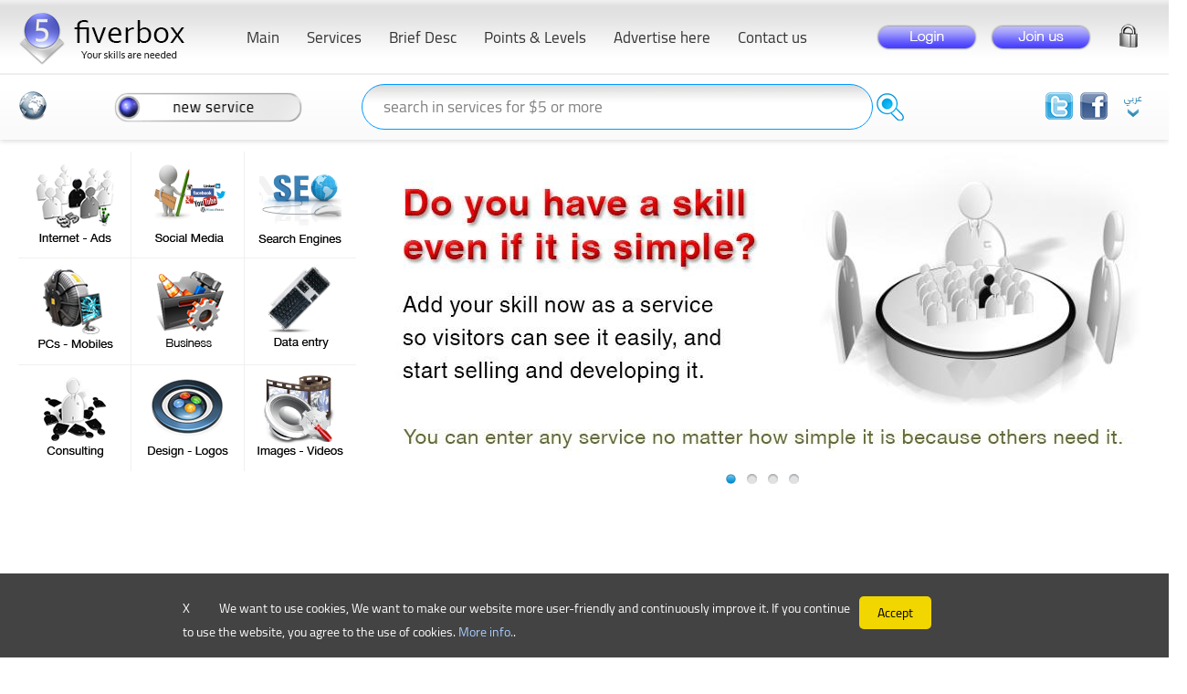

--- FILE ---
content_type: text/html; charset=utf-8
request_url: https://www.fiverbox.com/
body_size: 24654
content:









<!DOCTYPE html PUBLIC "-//W3C//DTD XHTML 1.0 Strict//EN" "http://www.w3.org/TR/xhtml1/DTD/xhtml1-strict.dtd">
<html xmlns="http://www.w3.org/1999/xhtml" xml:lang="en">

<head><link rel="stylesheet" type="text/css" href="/DXR.axd?r=0_2771,1_66,0_2776,1_205,1_207,1_204,1_208,0_1382,0_1385,0_1511,0_1514,1_72,1_71-wBrOu" /><link rel="SHORTCUT ICON" href="/Content/images/icon.png" /><title>
	Your skills are needed for freelance - fiverbox.com
</title><meta http-equiv="Content-Type" content="text/html; charset=utf-8" /><meta name="description" content="Start your freelance to reach a high level of self-reliance and achieve a good income, add your skill now as a service even if you have simple skills." /><meta name="keywwords" content="fiverbox.com, fiver box, services for $5 dollars, skills needed, freelance, Business, Consulting, Services, Design, Videos, Logo, Websites, Web Ads, Earn Money, facebook, Twitter, Instagram, YouTube, Search Engine Optimization (SEO), Web Development, iOS &amp; Android Development, Operating Sytems for PCs &amp; Phones, Financial &amp; electronic Services, Marketting &amp; e-Commerce, Data Entry, Translation, Audit, Researches, Articles, Studies, Training, Education, Design Images &amp; Videos, Design Logos, Symbols, fonts, Design Ads, Books, Magazines, Images &amp; Videos Editing" /><link rel="stylesheet" href="/Content/style.css?v=79" type="text/css" />

    <script src="/js/jquery-3.1.1.min.js?v=1" type="b88fae8376cdf8a24f9588d7-text/javascript" "></script>
    <script type="b88fae8376cdf8a24f9588d7-text/javascript" src="/js/jquery.ba-throttle-debounce.min.js"></script>
    <script src="https://apis.google.com/js/api:client.js" type="b88fae8376cdf8a24f9588d7-text/javascript"></script>
    <script src="/js/fiverbox.js?v=27" type="b88fae8376cdf8a24f9588d7-text/javascript"></script>

    <script data-ad-client="ca-pub-5830717138497765" async src="https://pagead2.googlesyndication.com/pagead/js/adsbygoogle.js" type="b88fae8376cdf8a24f9588d7-text/javascript"></script>

    

<!-- Google tag (gtag.js) -->
<script async src="https://www.googletagmanager.com/gtag/js?id=G-7P3TQHEQK3" type="b88fae8376cdf8a24f9588d7-text/javascript"></script>
<script type="b88fae8376cdf8a24f9588d7-text/javascript">
    window.dataLayer = window.dataLayer || [];
    function gtag() { dataLayer.push(arguments); }
    gtag('js', new Date());

    gtag('config', 'G-7P3TQHEQK3');
</script>

<script type="application/ld+json">
    {
      "@context": "http://schema.org",
      "@type": "Organization",
      "name" : "fiverbox.com",
      "url": "https://www.fiverbox.com/",
      "logo": "https://www.fiverbox.com/content/images/fiverboxLogo.png",
      "sameAs" : [ "https://www.facebook.com/fiverbox", "https://www.twitter.com/fiverbox" ]
    }
</script>
<script type="application/ld+json">
{
   "@context": "http://schema.org",
   "@type": "WebSite",
   "name" : "fiverbox.com",
   "url": "https://www.fiverbox.com/",
   "potentialAction": {
     "@type": "SearchAction",
     "target": "https://www.fiverbox.com/en/search/{search_term_string}",
     "query-input": "required name=search_term_string"
   }
}
</script>

    

    <link href="/Content/js-image-slider.css?v=36" rel="stylesheet" />
    <script src="/js/js-image-slider.js?v=3" type="b88fae8376cdf8a24f9588d7-text/javascript"></script>
    <script src="/js/jquery.lazy.js" type="b88fae8376cdf8a24f9588d7-text/javascript"></script>

    <script type="b88fae8376cdf8a24f9588d7-text/javascript">
        $(document).ready(function () {
            var imgPoll = new Image();
            imgPoll.src = '/Content/images/red-bar.png';

            if ($("#divVoted").length > 0) {
                animateResults();
            }
            else {
                $("#rdoPoll0").attr("checked", "checked");
                $("#btnSubmit").click(function () {
                    $("#divPoll").css("cursor", "wait");
                    $("#btnSubmit").attr("disabled", "true")

                    var pID = $("input[id$=hidPollID]").val();
                    var cID = $("input[name='rdoPoll']:checked").val();
                    var data = "{'pID':'" + pID + "', 'cID':'" + cID + "'}";

                    poll_CallBack.PerformCallback(pID + '|' + cID);
                });
            }
            Load_More(T_MoreResult.GetText(), T_NoMore.GetText());
            T_MoreResult.SetText('');
            if (performance.navigation.type == 2) { //back button
                MM_goToURL('parent', 'z_index' + window.location.search); return document.MM_returnValue;
            }
            else if (performance.navigation.type == 1) { //F5 refresh
                MM_goToURL('parent', 'z_index' + window.location.search); return document.MM_returnValue;
            }
        });

        function updatePoll(Respond) {
            $("#divPoll").css("cursor", "default");
            $("#btnSubmit").attr("disabled", "false");
            $("div[id$=divAnswers]").fadeOut("fast").html(Respond).fadeIn("fast", function () { animateResults(); });
        }

        function animateResults() {
            $("div[id$=divAnswers] img").each(function () {
                var percentage = $(this).attr("val");
                $(this).css({ width: "0%" }).animate({ width: percentage }, 'slow');
            });
        }      

        function Load_More(Contents, NoMore) {
            if (NoMore == "100") {
                go_more.SetVisible(false);
                T_NoMore.SetText('0');
            }
            else {
                T_NoMore.SetText('1');
                go_more.SetVisible(true);
                go_more.SetText('More services');
                go_more.SetEnabled(true);
            }

            $('#List_Div').append(Contents);
            $("img.lazy").lazyload({
                effect: "fadeIn",
                effectspeed: 1500,
                threshold: -10
            });
            p_loading.Hide();
            $("img.lazy").each(function () {
                $(this).removeClass('lazy').addClass('lazy_old');
            });
        }

        function cart_click(g_no) {
            document.getElementById("cart_" + g_no).src = "/Content/images/loading.gif";
            document.getElementById("cart_" + g_no).title = "موجود في المفضلة";
            document.getElementById("cart_" + g_no).removeAttribute('style');
            CallbackPanel_Cart.PerformCallback('s|' + g_no);
        }
    </script>
</head>
<body>
    <form method="post" action="./" id="ctl01">
<div class="aspNetHidden">
<input type="hidden" name="__EVENTTARGET" id="__EVENTTARGET" value="" />
<input type="hidden" name="__EVENTARGUMENT" id="__EVENTARGUMENT" value="" />
<input type="hidden" name="__VIEWSTATE" id="__VIEWSTATE" value="/[base64]" />
</div>

<script type="b88fae8376cdf8a24f9588d7-text/javascript">
//<![CDATA[
var theForm = document.forms['ctl01'];
if (!theForm) {
    theForm = document.ctl01;
}
function __doPostBack(eventTarget, eventArgument) {
    if (!theForm.onsubmit || (theForm.onsubmit() != false)) {
        theForm.__EVENTTARGET.value = eventTarget;
        theForm.__EVENTARGUMENT.value = eventArgument;
        theForm.submit();
    }
}
//]]>
</script>


<script src="/WebResource.axd?d=-N8TZTVWAqkOBNhgJTewFLhnQavr0sgoCUKD8Shv4N0uShaf63klv7q4CAisBBjOx2PsQ7Y5lMb5G63vw6iEzbJ6eo8sdDk0RYpYPiKRS_01&amp;t=638901644248157332" type="b88fae8376cdf8a24f9588d7-text/javascript"></script>


<script type="b88fae8376cdf8a24f9588d7-text/javascript">
//<![CDATA[
setCookie('M_Country','N',365); setCookie('M_Lang','EN',365);//]]>
</script>

<div class="aspNetHidden">

	<input type="hidden" name="__VIEWSTATEGENERATOR" id="__VIEWSTATEGENERATOR" value="3433B3AF" />
	<input type="hidden" name="__EVENTVALIDATION" id="__EVENTVALIDATION" value="/wEdABRRzhqJN5Plxuwoa6L0cB4siEyxXFOUtvqv6X3YrgNn32acf90s5WhHrljofEA/3AdTylipBWWe3uNRtxqE9tzJVpxjHGOmk6E+wcVhkLVZf/F8C86/w0hJKQrXxONRPUjaRhE05kB6RhmcfqcRLb9QESO+H2byXyUU9XDcrj8lyEZr4zoj9JSOnvY1jkXsfWLKfqnmEGe72kqZDRRbIQjGapu8PfjGNdDw3rJSxaAckFRiPhM0k8NSjVJ6HSUZGO+axVtYvgigrL7cDH1OnHibT2nHDlCo0it4F4Bg3HGbK0lp6/mN3efhrC1jkODMECuzN1Z6lp8FYWclQT0gzwCiTTMFPtuy8+fi0m22LsoXvZLEwEVqk452whfG/5CUNQeUWOy7nO8VFKWbmSMURXNUyPF4BCUe8Slf7dJSswbLGePMZzesKAstq1J2ROXBms2KeirP6iWGt8hpdr/hYW/+" />
</div>

    <div id="z_cookieConsent">
    <div id="z_closeCookieConsent">X</div><a class="z_cookieConsentOK"> Accept </a>
     We want to use cookies, We want to make our website more user-friendly and continuously improve it. If you continue to use the website, you agree to the use of cookies.
     <a href="/z_cookies"> More info.</a>.
</div>
<script id="dxis_1195499364" src="/DXR.axd?r=1_9,1_62,1_10,1_253,1_11,1_12,1_13,1_64,1_21,1_180,1_181,1_182,1_19,1_20,1_188,1_15,1_184,1_191,1_39,1_187,1_46,1_7,1_47,1_201-wBrOu" type="b88fae8376cdf8a24f9588d7-text/javascript"></script><script id="dxss_1509347861" type="b88fae8376cdf8a24f9588d7-text/javascript">
<!--
var _aspxHintTheme = 'Moderno'; window['CountryHint'] = ASPxClientHint.Register('.CountryTooltipMe', ({'theme':'Moderno','triggerAction':'hover','appearAfter':1}))
//-->
</script>
<script id="dxss_1811670579" type="b88fae8376cdf8a24f9588d7-text/javascript">
<!--
var _aspxHintTheme = 'Moderno'; window['ForgetPassHint'] = ASPxClientHint.Register('.ForgetPassTooltipMe', ({'theme':'Moderno','triggerAction':'hover','appearAfter':1}))
//-->
</script>
<script id="dxss_1275031829" type="b88fae8376cdf8a24f9588d7-text/javascript">
<!--
var _aspxHintTheme = 'Moderno'; window['inboxHint'] = ASPxClientHint.Register('.inboxTooltipMe', ({'theme':'Moderno','triggerAction':'hover','appearAfter':1}))
//-->
</script>
<script id="dxss_469340269" type="b88fae8376cdf8a24f9588d7-text/javascript">
<!--
var _aspxHintTheme = 'Moderno'; window['cartHint'] = ASPxClientHint.Register('.cartTooltipMe', ({'theme':'Moderno','triggerAction':'hover','appearAfter':1}))
//-->
</script>
<script id="dxss_495163107" type="b88fae8376cdf8a24f9588d7-text/javascript">
<!--
var _aspxHintTheme = 'Moderno'; window['facebookHint'] = ASPxClientHint.Register('.facebookTooltipMe', ({'theme':'Moderno','triggerAction':'hover','appearAfter':1}))
//-->
</script>
<script id="dxss_114244981" type="b88fae8376cdf8a24f9588d7-text/javascript">
<!--
var _aspxHintTheme = 'Moderno'; window['twitterHint'] = ASPxClientHint.Register('.twitterTooltipMe', ({'theme':'Moderno','triggerAction':'hover','appearAfter':1}))
//-->
</script>
<script id="dxss_1998570719" type="b88fae8376cdf8a24f9588d7-text/javascript">
<!--
var _aspxHintTheme = 'Moderno'; window['AutoSearchHint'] = ASPxClientHint.Register('.AutoSearchTooltipMe', ({'theme':'Moderno','triggerAction':'hover','appearAfter':1}))
//-->
</script>
<script id="dxss_861096429" type="b88fae8376cdf8a24f9588d7-text/javascript">
<!--
var _aspxHintTheme = 'Moderno'; window['AddServiceHint'] = ASPxClientHint.Register('.AddServiceTooltipMe', ({'theme':'Moderno','triggerAction':'hover','appearAfter':1}))
//-->
</script>


<div id="z_main_all_pages">

    <div id="search_engine_div">
        <table width="1240" border="0" cellpadding="1" cellspacing="0" class="Search_Engine" dir="rtl">
	  <tr>
	    <td width="190" height="80" align="center" valign="middle">
            <table border="0" cellpadding="0" cellspacing="0" width="180" align="right">
                <tr> 
                <td align="center" valign="middle" width="50">
                        &nbsp;<a class="dxbButton dxbButtonSys" id="en_lang" style="cursor:pointer;"><img class="dx-vam" src="Content/images/ar.png" alt="" style="height:32px;width:20px;" /></a><script id="dxss_462707096" type="b88fae8376cdf8a24f9588d7-text/javascript">
<!--
ASPx.AddDisabledItems('en_lang',[[['dxbDisabled'],[''],[''],['','TC']]]);
ASPx.InitializeSVGSprite();
ASPx.FillDocumentElementDXThemeCssClassName("MyTheme");
ASPx.createControl(ASPxClientButton,'en_lang','',{'uniqueID':'ctl00$en_lang','isTextEmpty':true,'useSubmitBehavior':false,'causesValidation':false});

//-->
</script>
                             
                        &nbsp;&nbsp;</td>
                    <td align="right" valign="middle" width="30">
                        <a href="https://www.facebook.com/fiverbox" target="_blank">
            <img src="/Content/images/like.png" class="facebookTooltipMe" title="Join us on facebook" /></a>
       </td>
                    <td align="center" valign="middle">
                        &nbsp;&nbsp;</td>
                    <td align="right" valign="middle" width="100">
                        <a href="https://www.twitter.com/fiverbox" target="_blank">
            <img src="/Content/images/follow.png" class="twitterTooltipMe" title="Join us on twitter" /></a>
       </td>
                </tr>
            </table>
</td>
	    <td width="50" align="left" valign="middle">
            &nbsp;</td>
	    <td width="70" align="left" valign="middle">
                  <a title="Search" class="dxbButton AutoSearchTooltipMe dxbButtonSys" id="go_search" style="cursor:pointer;"><img class="dx-vam" src="Content/images/search-tool.png" alt="" style="height:32px;width:32px;" /></a><script id="dxss_1050135550" type="b88fae8376cdf8a24f9588d7-text/javascript">
<!--
ASPx.AddDisabledItems('go_search',[[['dxbDisabled'],[''],[''],['','TC']]]);
ASPx.createControl(ASPxClientButton,'go_search','',{'uniqueID':'ctl00$go_search','serverEvents':['Click'],'isTextEmpty':true,'useSubmitBehavior':false});

//-->
</script>
                </td>
	    <td width="560" align="left" valign="middle">   


 <table width="560" border="0" cellspacing="0" cellpadding="0">
  <tr>
    <td align="center" valign="middle" width="560" dir="ltr">
              <table id="search_online_ET" class="dxeValidStEditorTable dxeRoot_iOS" cellspacing="0" cellpadding="0" style="color:#333333;font-size:13pt;font-weight:normal;border-collapse:collapse;">
	<tr>
		<td id="search_online_CC" class="dxeErrorFrameWithoutError_iOS dxeErrorFrameSys dxeControlsCell_iOS" style="color:#333333;font-size:13pt;font-weight:normal;vertical-align:middle;"><table class="dxeButtonEditSys dxeButtonEdit_iOS z_search_border" cellspacing="1" cellpadding="0" dir="ltr" id="search_online" style="color:#333333;background-color:Transparent;border-color:#0099FF;border-width:1px;border-style:Solid;font-size:13pt;font-weight:normal;width:560px;background-image:url(Content/images/text_item_all.gif);">
			<tr>
				<td style="display:none;"><input id="search_online_VI" name="search_online_VI" type="hidden" /></td><td class="dxic" onmousedown="if (!window.__cfRLUnblockHandlers) return false; return ASPx.DDMC_MD(&#39;search_online&#39;, event)" style="width:100%;" data-cf-modified-b88fae8376cdf8a24f9588d7-=""><input class="dxeEditArea_iOS dxeEditAreaSys" id="search_online_I" name="ctl00$search_online" onchange="if (!window.__cfRLUnblockHandlers) return false; ASPx.ETextChanged(&#39;search_online&#39;)" value="search in services for $5 or more" type="text" style="color:#333333;background-color:Transparent;text-align:Left;" data-cf-modified-b88fae8376cdf8a24f9588d7-="" /></td>
			</tr>
		</table><div id="search_online_DDD_PW-1" class="dxpcDropDown_iOS dxpclW dxpc-ddSys dxdd-root" style="z-index:10000;display:none;visibility:hidden;">
			<div class="dxpc-mainDiv dxdd-list dxpc-shadow" style="color:#333333;font-size:13pt;font-weight:normal;">
				<div class="dxpc-contentWrapper">
					<div class="dxpc-content">
						<table class="dxeListBox_iOS" cellspacing="0" cellpadding="0" id="search_online_DDD_L" style="color:#333333;font-size:13pt;font-weight:normal;border-collapse:collapse;border-collapse:separate;">
							<tr>
								<td valign="top"><div id="search_online_DDD_L_D" class="dxlbd" style="width:100%;overflow-x:hidden;overflow-y:auto;">
									<input id="search_online_DDD_L_VI" type="hidden" name="ctl00$search_online$DDD$L" /><table cellspacing="0" cellpadding="0" style="border-collapse:collapse;border-collapse:separate;visibility:hidden!important;display:none!important;">
										<tr id="search_online_DDD_L_LBI-1" class="dxeListBoxItemRow_iOS" style="cursor:pointer;">
											<td id="search_online_DDD_L_LBII" class="dxeListBoxItem_iOS Line_Height dx-wrap dxeI" style="color:#333333;font-family:Fn;font-size:15px;width:45px;vertical-align:Middle;padding-left:5px;padding-right:5px!important;padding-top:5px;padding-bottom:0px;"><img class="border" src="/DXR.axd?r=1_87-wBrOu" alt="" style="height:45px;width:45px;" /></td><td id="search_online_DDD_L_LBIT" class="dxeListBoxItem_iOS Line_Height dx-wrap dxeT" style="color:#333333;font-family:Fn;font-size:15px;vertical-align:Middle;padding-left:5px;padding-right:5px;padding-top:5px;padding-bottom:0px;">&nbsp;</td>
										</tr>
									</table><div id="search_online_DDD_L_TS">

									</div><table id="search_online_DDD_L_LBT" cellspacing="0" cellpadding="0" style="width:100%;border-collapse:collapse;border-collapse:separate;">
										<tr>
											<td></td>
										</tr>
									</table><div id="search_online_DDD_L_BS">

									</div>
								</div></td>
							</tr>
						</table><script id="dxss_985879750" type="b88fae8376cdf8a24f9588d7-text/javascript">
<!--
ASPx.createControl(ASPxClientListBox,'search_online_DDD_L','',{'uniqueID':'ctl00$search_online$DDD$L','scStates':6,'scPostfix':'iOS','stateObject':{'CustomCallback':''},'isSyncEnabled':false,'isComboBoxList':true,'imageCellExists':true,'hasSampleItem':true,'isCallbackMode':true,'callbackPageSize':20,'isBottomSpacerVisible':true,'isHasFakeRow':true,'itemHorizontalAlign':'left','hoverClasses':['dxeListBoxItemHover_iOS'],'hoverCssArray':['padding-left:5px;padding-top:5px;padding-right:5px;padding-bottom:0px;color:White;background-color:Transparent;font-size:15px;font-weight:normal;background-image:url(Content/images/titles.jpg);'],'selectedClasses':['dxeListBoxItemSelected_iOS'],'selectedCssArray':['padding-left:5px;padding-top:5px;padding-right:5px;padding-bottom:0px;color:White;background-color:Transparent;font-size:15px;font-weight:normal;background-image:url(Content/images/titles.jpg);'],'disabledClasses':['dxeDisabled_iOS'],'itemsInfo':[]},{'SelectedIndexChanged':function (s, e) { ASPx.CBLBSelectedIndexChanged('search_online', e); },'ItemClick':function (s, e) { ASPx.CBLBItemMouseUp('search_online', e); }},null,{'decorationStyles':[{'key':'F','className':'dxeFocused_iOS','cssText':'border-color:#CC0000;border-width:1px;border-style:Solid;'}]});

//-->
</script>
					</div>
				</div>
			</div>
		</div><script id="dxss_1470895913" type="b88fae8376cdf8a24f9588d7-text/javascript">
<!--
ASPx.AddHoverItems('search_online_DDD',[[['dxpc-closeBtnHover'],[''],['HCB-1']]]);
ASPx.createControl(ASPxClientPopupControl,'search_online_DDD','',{'uniqueID':'ctl00$search_online$DDD','adjustInnerControlsSizeOnShow':false,'popupAnimationType':'fade','closeAction':'CloseButton','popupHorizontalAlign':'LeftSides','popupVerticalAlign':'Below','isPopupPositionCorrectionOn':false},{'Shown':function (s, e) { ASPx.DDBPCShown('search_online', e); }});

//-->
</script></td>
	</tr>
</table><table id="search_online_LP" class="dxeLoadingPanel_iOS dxlpLoadingPanel_iOS" cellspacing="0" cellpadding="0" style="color:#333333;background-color:Transparent;border-width:0px;border-style:None;font-size:13pt;font-weight:normal;border-collapse:collapse;left:0px;top:0px;z-index:30000;display:none;">
	<tr>
		<td class="dx"><img class="dxlp-imgPosLeft" src="Content/images/loading.gif" alt="" align="middle" /></td>
	</tr>
</table><div id="search_online_LD" class="dxeLoadingDiv_iOS dxlpLoadingDiv_iOS dx-ft" style="left:0px;top:0px;z-index:29999;display:none;position:absolute;">

</div><script id="dxss_450161413" type="b88fae8376cdf8a24f9588d7-text/javascript">
<!--
ASPx.AddDisabledItems('search_online',[[['dxeDisabled_iOS'],[''],['','I']]]);
ASPx.RemoveDisabledItems('search_online',[[['B-100','B-1'],]]);
ASPx.createControl(ASPxClientComboBox,'search_online','',{'callBack':function(arg) { WebForm_DoCallback('ctl00$search_online',arg,ASPx.Callback,'search_online',ASPx.CallbackError,true); },'uniqueID':'ctl00$search_online','scStates':2,'scPostfix':'iOS','stateObject':{'rawValue':''},'validationGroup':'search_g','customValidationEnabled':true,'isValid':true,'errorText':'Invalid value','isErrorFrameRequired':true,'errorDisplayMode':'n','nullText':'search in services for $5 or more','autoCompleteAttribute':{'name':'autocomplete','value':'off'},'ddmInput':true,'isDropDownListStyle':false,'isCallbackMode':true,'filterMinLength':2,'lastSuccessValue':null,'islastSuccessValueInit':true,'allowNull':true},{'Validation':function(s, e) {
	document.getElementById('go_search').click();
}},null,{'decorationStyles':[{'key':'I','className':'dxeInvalid_iOS','cssText':''},{'key':'F','className':'dxeFocused_iOS','cssText':'border-color:#CC0000;border-width:1px;border-style:Solid;'},{'key':'N','className':'dxeNullText_iOS','cssText':'color:Gray;'}]});

//-->
</script>

    </td>
  </tr>
</table>
          
                            
        </td>
	    <td width="265" align="center" valign="middle" style="padding-right: 35px;">
        <img id="addService" title="Start entering any skill you have as a service" alt="Start now by entering any skill you have as a service" src="/Content/images/put_service_z.png?v=6" width="210" height="40" onmouseout="if (!window.__cfRLUnblockHandlers) return false; MM_swapImgRestore()" onmouseover="if (!window.__cfRLUnblockHandlers) return false; MM_swapImage('addService','','/Content/images/put_service_z_over.png?v=5',1)" onclick="if (!window.__cfRLUnblockHandlers) return false; MM_goToURL('parent','/z_new_service');return document.MM_returnValue;" class="addService_button AddServiceTooltipMe" data-cf-modified-b88fae8376cdf8a24f9588d7-="" />
        </td>
	    <td width="80" align="left" valign="middle">
        <img title=" International - Click to refresh" class="CountryTooltipMe dxeImage" id="Flag" onclick="if (!window.__cfRLUnblockHandlers) return false; return ASPx.SEClick(&#39;Flag&#39;, event)" src="Content/flags/N.png" alt="" style="height:32px;width:32px;cursor:pointer;" data-cf-modified-b88fae8376cdf8a24f9588d7-="" /><script id="dxss_11471101" type="b88fae8376cdf8a24f9588d7-text/javascript">
<!--
ASPx.createControl(ASPxClientImage,'Flag','',{'uniqueID':'ctl00$Flag','scStates':4,'scPostfix':''},{'Click':function(s, e) {
	setCookie('M_Country', '', -1);
       MM_goToURL('parent','/z_index');return document.MM_returnValue;
}});

//-->
</script>
        </td>
      </tr>
  </table>
    </div>
    <div class="shell">
	<div id="header">
        <div id="sub_header">
		<h1 id="logo"><a href="/z_index" title="Earn money from your skills">fiverbox.com</a></h1>	
		<div id="cart">
        <div class="dxpnlControl" id="ASPxCallbackPanel_login" style="width:310px;">
	          

          

 <table id="ASPxCallbackPanel_login_login_table" width="310" border="0" align="center" cellpadding="0" cellspacing="1" dir="rtl">
		<tr>
			<td align="center" valign="middle" height="55" width="40">
                  <img id="pop_forget" class="ForgetPassTooltipMe" title="Forget Password" src="/Content/images/forget.png" width="20" height="33" onclick="if (!window.__cfRLUnblockHandlers) return false; email_msg.SetText('');p_forget.ShowAtElementByID('pop_forget');" style="cursor:pointer" data-cf-modified-b88fae8376cdf8a24f9588d7-="" />
		      </td>
			<td align="left" style="padding-top: 10px" valign="middle">
                    <img id="btn_register" style="cursor:pointer" src="/Content/images/button_register_z.png" onmouseout="if (!window.__cfRLUnblockHandlers) return false; MM_swapImgRestore()" onmouseup="if (!window.__cfRLUnblockHandlers) return false; MM_swapImgRestore()" onmouseover="if (!window.__cfRLUnblockHandlers) return false; MM_swapImage('btn_register','','/Content/images/button_register_over_z.png',1)" onmousedown="if (!window.__cfRLUnblockHandlers) return false; MM_swapImage('btn_register','','/Content/images/button_register_pressed_z.png',1)" onclick="if (!window.__cfRLUnblockHandlers) return false; pop_register.ShowAtElementByID('btn_register');" data-cf-modified-b88fae8376cdf8a24f9588d7-="" />
                </td>
			<td align="center" style="padding-top: 10px" valign="middle">

                    <img id="btn_login" style="cursor:pointer" src="/Content/images/button_login_z.png" onmouseout="if (!window.__cfRLUnblockHandlers) return false; MM_swapImgRestore()" onmouseup="if (!window.__cfRLUnblockHandlers) return false; MM_swapImgRestore()" onmouseover="if (!window.__cfRLUnblockHandlers) return false; MM_swapImage('btn_login','','/Content/images/button_login_over_z.png',1)" onmousedown="if (!window.__cfRLUnblockHandlers) return false; MM_swapImage('btn_login','','/Content/images/button_login_pressed_z.png',1)" onclick="if (!window.__cfRLUnblockHandlers) return false; pop_login.ShowAtElementByID('btn_login');" data-cf-modified-b88fae8376cdf8a24f9588d7-="" />

                </td>
		</tr>
	</table>
	


        
</div><table id="ASPxCallbackPanel_login_LP" class="dxpnlLoadingPanelWithContent dxlpLoadingPanelWithContent" cellspacing="0" cellpadding="0" style="background-color:Transparent;border-width:0px;border-style:None;border-collapse:collapse;left:0px;top:0px;z-index:30000;display:none;">
	<tr>
		<td class="dx"><img class="dxlp-imgPosLeft" src="Content/images/loading.gif" alt="" align="middle" /></td>
	</tr>
</table><div id="ASPxCallbackPanel_login_LD" class="dxpnlLoadingDivWithContent dxlpLoadingDivWithContent dx-ft" style="left:0px;top:0px;z-index:29999;display:none;position:absolute;">

</div><script id="dxss_716609092" type="b88fae8376cdf8a24f9588d7-text/javascript">
<!--
ASPx.createControl(ASPxClientCallbackPanel,'ASPxCallbackPanel_login','',{'callBack':function(arg) { WebForm_DoCallback('ctl00$ASPxCallbackPanel_login',arg,ASPx.Callback,'ASPxCallbackPanel_login',ASPx.CallbackError,true); },'enableCallbackAnimation':true,'uniqueID':'ctl00$ASPxCallbackPanel_login','hideContentOnCallback':false},{'EndCallback':function(s, e) {
	if(s.cpGoogleFacebookFailure == '0')
    {
      if(s.cpResult=='0') {
      setCookie("M_Username", '', -1);
      }
      else
      {
         setTimeout(function(){setCookie("M_Username", s.cpResult, 365);},50);
         pop_login.Hide();
         Callback_support.PerformCallback('go_support');
      }
    }
    else if(s.cpGoogleFacebookFailure == '100')
    {
       pop_login_error.Show();
       fg_error.SetText('Your account in Facebook contains empty fields like first name or last name. Please update your Facebook account and insert the empty fields to login to our website : fiverbox.com');
    }
    else if(s.cpGoogleFacebookFailure == '200')
    {
       pop_login_error.Show();
       fg_error.SetText('Your account in Google contains empty fields like first name or family name. Please update your Google+ account and insert the empty fields to login to our website : fiverbox.com');
    }
    else if(s.cpGoogleFacebookFailure == '1000')
    {
       pop_login_error.Show();
       fg_error.SetText('Login failed using Facebook, the Facebook email is registered in fiverbox.com , please login using your username and password, or click on Forget Password (Lock icon) to view your username and reset the password');
    }
    else if(s.cpGoogleFacebookFailure == '2000')
    {
       pop_login_error.Show();
       fg_error.SetText('Login failed using Google, the Google+ email is registered in fiverbox.com , please login using your username and password, or click on Forget Password (Lock icon) to view your username and reset the password');
    }
    else
    {       
       setCookie("M_Username", '', -1);
       setTimeout(function(){Login_Check_Callback.PerformCallback(s.cpUserNameText);},50);       
    }


    if(s.cpRegister=='100')
    {
       pop_login_error.Show();
       fg_error.SetText('Welcome, Your account has been verified, start adding services and get more visitors');
    }

    if((window.location.pathname=='/z_ads')||(window.location.pathname=='/z_item_details')||(window.location.pathname=='/z_my_user_services')||(window.location.pathname=='/z_my_wanteds_detail')) {
       setTimeout(function(){window.location = (location.pathname+location.search).substr(1);},300);
    }
}});

//-->
</script>
</div>
		<div id="z_navigation">
			<ul>
			    <li><a href="/z_contact_us"><div class="divo">Contact us</div></a></li>  			    
                <li><a href="/z_ads"><div class="divo">Advertise here</div></a></li>  
                <li><a href="/z_guarantee"><div class="divo">Points & Levels</div></a></li>
                <li><a href="/z_brief_desc"><div class="divo">Brief Desc</div></a></li>     
                <li><a href="/en/services/all-services"><div class="divo">Services</div></a></li>
  			    <li><a href="/z_index"><div class="divo">Main</div></a></li>
    		</ul>
		</div>
      </div>
	</div>
    
  
  <table width="1240" border="0" align="center" cellpadding="0" cellspacing="0">
  <tr>
    <td align="center" valign="top">    
    
    <table align="center" cellpadding="0" cellspacing="0" width="1240" style="margin-top: 10px" dir="rtl">
        <tr><td rowspan="3" style="padding-left: 20px" dir="ltr">
    <div id="sliderFrame">
        <div id="slider">
            <a href='adgo?code=e55c8186-422d-4ad9-96ba-ca3055473594-3931cf26-d1ab-47a4-b1ff-3ebd9d7d83ad'><img src='/Content/ads_paid/cd9a4e90-4bd8-430f-bb21-2e576e37c325.jpg' title='Join the team and add your skill now as a service so visitors can see it easily, and start selling' /></a>
            <a href='adgo?code=40f54482-791e-4db4-b4a1-9ef95632befa-7f7aaf1a-ea20-4d1e-bdc9-0581f5dc4854'><img src='/Content/ads_paid/fdc23308-bbcb-4ee3-99b5-067b29145c18.jpg' title='We won the highest score' /></a>
            <a href="https://www.123rf.com/profile_feee3" target="_blank"><img src="/Content/ads/slider_4_z.jpg" title="Download 3d high resolution images for your website"  /></a>
            <a href="z_ads"><img src="/Content/ads/slider_1_z.jpg" title="Scary Look - put your Ad instead" /></a> 
        </div> 
    </div>
        </td><td width="130" align="center" valign="middle" style="border-bottom-style: solid; border-bottom-width: 1px; border-bottom-color: #F0F0F0;">
<div id="Box_03" class="social">
     <div class="front"><img src="/Content/menu/main/03_m_z.png" alt="Search-Engine-Optimization-SEO" /></div>
     <div class="back"><a href="/en/services/Search-Engine-Optimization-SEO"><img src="/Content/menu/main/03_b_z.png" alt="Search-Engine-Optimization-SEO" /></a></div>
</div>

        </td><td width="130" align="center" valign="middle" style="border-bottom-style: solid; border-bottom-width: 1px; border-bottom-color: #F0F0F0;border-right-style: solid; border-right-width: 1px; border-right-color: #F0F0F0;">
<div id="Box_02" class="social">
     <div class="front"><img src="/Content/menu/main/02_m_z.png" alt="facebook-Twitter-Instagram-YouTube" /></div>
     <div class="back"><a href="/en/services/facebook-Twitter-Instagram-YouTube"><img src="/Content/menu/main/02_b_z.png" alt="facebook-Twitter-Instagram-YouTube" /></a></div>
</div>                

        </td><td width="130" align="center" valign="middle" style="border-bottom-style: solid; border-bottom-width: 1px; border-bottom-color: #F0F0F0; border-right-style: solid; border-right-width: 1px; border-right-color: #F0F0F0;">
<div id="Box_01" class="social">
     <div class="front"><img src="/Content/menu/main/01_m_z.png" alt="Internet-Ads" /></div>
     <div class="back"><a href="/en/services/Internet-Ads"><img src="/Content/menu/main/01_b_z.png" alt="Internet-Ads" /></a></div>
</div>    

        </td></tr>
        <tr><td align="center" valign="middle" style="border-bottom-style: solid; border-bottom-width: 1px; border-bottom-color: #F0F0F0;">
<div id="Box_06" class="social">
     <div class="front"><img src="/Content/menu/main/06_m_z.png" alt="Data-Entry-Translation-Audit" /></div>
     <div class="back"><a href="/en/services/Data-Entry-Translation-Audit"><img src="/Content/menu/main/06_b_z.png" alt="Data-Entry-Translation-Audit" /></a></div>
</div>

        </td><td align="center" valign="middle" style="border-bottom-style: solid; border-bottom-width: 1px; border-bottom-color: #F0F0F0;border-right-style: solid; border-right-width: 1px; border-right-color: #F0F0F0;">
<div id="Box_05" class="social">
     <div class="front"><img src="/Content/menu/main/05_m_z.png" alt="Business-Consulting-Services" /></div>
     <div class="back"><a href="/en/services/Business-Consulting-Services"><img src="/Content/menu/main/05_b_z.png" alt="Business-Consulting-Services" /></a></div>
</div>                

        </td><td align="center" valign="middle" style="border-bottom-style: solid; border-bottom-width: 1px; border-bottom-color: #F0F0F0; border-right-style: solid; border-right-width: 1px; border-right-color: #F0F0F0;">
<div id="Box_04" class="social">
     <div class="front"><img src="/Content/menu/main/04_m_z.png" alt="Operating-Sytems-for-PCs-Phones" /></div>
     <div class="back"><a href="/en/services/Operating-Sytems-for-PCs-Phones"><img src="/Content/menu/main/04_b_z.png" alt="Operating-Sytems-for-PCs-Phones" /></a></div>
</div>

        </td></tr>
        <tr><td align="center" valign="middle">
<div id="Box_09" class="social">
     <div class="front"><img src="/Content/menu/main/09_m_z.png" alt="Images-Videos-Editing" /></div>
     <div class="back"><a href="/en/services/Images-Videos-Editing"><img src="/Content/menu/main/09_b_z.png?v=1" alt="Images-Videos-Editing" /></a></div>
</div>

        </td><td align="center" valign="middle" style="border-right-style: solid; border-right-width: 1px; border-right-color: #F0F0F0;">
<div id="Box_08" class="social">
     <div class="front"><img src="/Content/menu/main/08_m_z.png" alt="Design-Logos-Symbols-fonts" /></div>
     <div class="back"><a href="/en/services/Design-Logos-Symbols-fonts"><img src="/Content/menu/main/08_b_z.png" alt="Design-Logos-Symbols-fonts" /></a></div>
</div>

        </td><td align="center" valign="middle" style="border-right-style: solid; border-right-width: 1px; border-right-color: #F0F0F0">
<div id="Box_07" class="social">
     <div class="front"><img src="/Content/menu/main/07_m_z.png" alt="Consulting-Training-Education" /></div>
     <div class="back"><a href="/en/services/Consulting-Training-Education"><img src="/Content/menu/main/07_b_z.png" alt="Consulting-Training-Education" /></a></div>
</div>

            </td></tr>
        </table>
    	
	
<br /><br /><br />
                    
    <!-- Auto Ad -->
<ins class="adsbygoogle"
     style="display:block"
     data-ad-client="ca-pub-5830717138497765"
     data-ad-slot="1209143925"
     data-ad-format="auto"
     data-full-width-responsive="true"></ins>
<script type="b88fae8376cdf8a24f9588d7-text/javascript">
    (adsbygoogle = window.adsbygoogle || []).push({});
</script>

    <br /><br />

  <div id="z_sidebar">
    
       <ins class="adsbygoogle"
     style="display:block;height:380px"
     data-ad-format="fluid"
     data-ad-layout-key="-6t+ed+2i-1n-4w"
     data-ad-client="ca-pub-5830717138497765"
     data-ad-slot="1044658245"></ins>
<script type="b88fae8376cdf8a24f9588d7-text/javascript">
    (adsbygoogle = window.adsbygoogle || []).push({});
</script>

</div>
    
      <div id="z_content">
			<div class="z_products">
				<div class="cl">&nbsp;</div>
				<ul>
				    <li>
				    	<a href="/en/service/2228/logos-or-symbols"><img src="/Content/ads/ads_en_231_02.jpg" title="Create 3D Logo" alt="Create 3D Logo" /></a>
			    	</li>
			    	<li>
				    	<a href="/en/service/3274/coding-support-and-db-design-and-development"><img src="/Content/ads/ads_en_231_03.jpg" title="Coding, DB design and development" alt="Coding, DB design and development" /></a>
			    	</li>
			    	<li class="last">
				    	<a href="/en/service/2227/design-3d-images-using-3dsmax"><img src="/Content/ads/ads_en_231_01.jpg" title="Design 3D images" alt="Design 3D images" /></a>
			    	</li>
				</ul>
				<div class="cl">&nbsp;</div>
			</div>			
		</div>

<table cellspacing="0" cellpadding="0" dir="ltr"><tr><td align="left" dir="ltr">
  
    <div id="MainContent_divPoll" class="z_poll-box-main shadows" dir="ltr">
        <div class="z_poll-question">
            What do you think of your direct manager?
        </div><br /><br />
        <div id="MainContent_divAnswers" dir="ltr">
            
                    <p class="z_poll-answers">
                            <input type="radio" value='1058' name="rdoPoll" id='rdoPoll0' />
                            Understanding & cooperative
                    </p>
                
                    <p class="z_poll-answers">
                            <input type="radio" value='1059' name="rdoPoll" id='rdoPoll1' />
                            Wants his interest & hypocrite
                    </p>
                
                    <p class="z_poll-answers">
                            <input type="radio" value='1060' name="rdoPoll" id='rdoPoll2' />
                            Lame and live for money
                    </p>
                
                    <p class="z_poll-answers">
                            <input type="radio" value='1061' name="rdoPoll" id='rdoPoll3' />
                            He knows nothing
                    </p>
                
                    <p align="center">
                        <br />
                        <input class="poll-button" type="button" value=" Vote " id="btnSubmit" />
                    </p>
                
        </div>
    </div>           
     <input type="hidden" name="ctl00$MainContent$hidPollID" id="MainContent_hidPollID" value="1016" />
		</td></tr></table>


     
    
    
     <div class="dxpnlControl" id="MainContent_cb" style="width:100%;">
	                

                <table class="dxeTextBoxSys dxeTextBox dxeTextBoxDefaultWidthSys" cellspacing="0" cellpadding="0" id="MainContent_cb_l_RowNum" style="color:Transparent;background-color:Transparent;border-width:0px;border-style:None;font-size:0pt;height:0px;width:0px;border-collapse:collapse;">
		<tr>
			<td class="dxic" style="width:100%;"><input class="dxeEditArea dxeEditAreaSys" id="MainContent_cb_l_RowNum_I" name="ctl00$MainContent$cb$l_RowNum" onchange="if (!window.__cfRLUnblockHandlers) return false; ASPx.EValueChanged(&#39;MainContent_cb_l_RowNum&#39;)" value="45" type="text" style="color:Transparent;background-color:Transparent;" data-cf-modified-b88fae8376cdf8a24f9588d7-="" /></td>
		</tr>
	</table><script id="dxss_1802775221" type="b88fae8376cdf8a24f9588d7-text/javascript">
<!--
ASPx.createControl(ASPxClientTextBox,'MainContent_cb_l_RowNum','l_RowNum',{'uniqueID':'ctl00$MainContent$cb$l_RowNum','scStates':6,'scPostfix':''},null,null,{'decorationStyles':[{'key':'F','className':'dxeFocused','cssText':''}]});

//-->
</script>
                <table class="dxeTextBoxSys dxeTextBox dxeTextBoxDefaultWidthSys" cellspacing="0" cellpadding="0" id="MainContent_cb_l_SelectedRow" style="color:Transparent;background-color:Transparent;border-width:0px;border-style:None;font-size:0pt;height:0px;width:0px;border-collapse:collapse;">
		<tr>
			<td class="dxic" style="width:100%;"><input class="dxeEditArea dxeEditAreaSys" id="MainContent_cb_l_SelectedRow_I" name="ctl00$MainContent$cb$l_SelectedRow" onchange="if (!window.__cfRLUnblockHandlers) return false; ASPx.EValueChanged(&#39;MainContent_cb_l_SelectedRow&#39;)" value="2" type="text" style="color:Transparent;background-color:Transparent;" data-cf-modified-b88fae8376cdf8a24f9588d7-="" /></td>
		</tr>
	</table><script id="dxss_465073516" type="b88fae8376cdf8a24f9588d7-text/javascript">
<!--
ASPx.createControl(ASPxClientTextBox,'MainContent_cb_l_SelectedRow','l_SelectedRow',{'uniqueID':'ctl00$MainContent$cb$l_SelectedRow','scStates':6,'scPostfix':''},null,null,{'decorationStyles':[{'key':'F','className':'dxeFocused','cssText':''}]});

//-->
</script>


                
</div><table id="MainContent_cb_LP" class="dxpnlLoadingPanelWithContent dxlpLoadingPanelWithContent" cellspacing="0" cellpadding="0" style="background-color:Transparent;border-width:0px;border-collapse:collapse;left:0px;top:0px;z-index:30000;display:none;">
	<tr>
		<td class="dx"><img class="dxlp-imgPosLeft" src="Content/images/dot.png" alt="" align="middle" /></td>
	</tr>
</table><div id="MainContent_cb_LD" class="dxpnlLoadingDivWithContent dxlpLoadingDivWithContent dx-ft" style="left:0px;top:0px;z-index:29999;display:none;position:absolute;">

</div><script id="dxss_1187352443" type="b88fae8376cdf8a24f9588d7-text/javascript">
<!--
ASPx.createControl(ASPxClientCallbackPanel,'MainContent_cb','cb',{'callBack':function(arg) { WebForm_DoCallback('ctl00$MainContent$cb',arg,ASPx.Callback,'MainContent_cb',ASPx.CallbackError,true); },'uniqueID':'ctl00$MainContent$cb','hideContentOnCallback':false},{'BeginCallback':function(s, e){p_loading.Show();},'EndCallback':function(s, e) {Load_More(s.cpMoreResult,s.cpNoMore);}});

//-->
</script>


    <table dir="ltr" width="100%" cellpadding="0" cellspacing="0" style="background-color:#f6f6f6;border-radius: 10px;margin-top:10px;">
        <tr>
            <td style="color: #4E4E4E;text-shadow: 2px 2px 2px #b7b7b7;font-size: xx-large; padding-left: 20px; padding-top: 20px; padding-bottom: 20px" align="left" dir="ltr">
               <span title="Services for $5 and more">Recent Services :</span>
            </td>
        </tr>
        <tr><td align="center" valign="middle">
        <div id="List_Div"></div></td></tr>
    </table>
    <br /><br />
     <table align="center" width="100%"><tr><td align="center" valign="middle">
          <div class="dxbButton dxbButtonSys dxbTSys" id="MainContent_go_more" style="color:White;border-color:#063F7D;border-width:1px;border-style:Solid;font-family:Fn;font-size:16px;height:40px;width:500px;-webkit-user-select:none;background-image:url(Content/Images/button_back.png);padding-bottom:2px;">
	<div class="dxb">
		<div class="dxb-hbc">
			<input id="MainContent_go_more_I" class="dxb-hb" value="More services" type="button" name="ctl00$MainContent$go_more" readonly="readonly" />
		</div><span class="dx-vam">More services</span>
	</div>
</div><script id="dxss_853141916" type="b88fae8376cdf8a24f9588d7-text/javascript">
<!--
ASPx.AddHoverItems('MainContent_go_more',[[['dxbButtonHover'],['padding-bottom:2px;background-image:url(Content/images/titles.jpg);'],[''],['','TC']]]);
ASPx.AddPressedItems('MainContent_go_more',[[['dxbButtonPressed'],['padding-bottom:2px;color:Black;background-image:url(Content/Images/Title_Top.jpg);'],[''],['','TC']]]);
ASPx.AddDisabledItems('MainContent_go_more',[[['dxbDisabled'],['color:#737373;border-style:None;background-image:url(Content/images/back.png);'],[''],['','TC']]]);
ASPx.AddSelectedItems('MainContent_go_more',[[['dxbf'],[''],['CD']]]);
ASPx.createControl(ASPxClientButton,'MainContent_go_more','go_more',{'uniqueID':'ctl00$MainContent$go_more','useSubmitBehavior':false,'autoPostBackFunction':function(postBackArg) { WebForm_DoPostBackWithOptions(new WebForm_PostBackOptions("ctl00$MainContent$go_more",  postBackArg, true, "", "", false, true)); }},{'Click':function(s, e) {cb.PerformCallback();}});

//-->
</script>

                               <table class="dxlpLoadingPanel dxlpControl" cellspacing="0" cellpadding="0" id="MainContent_p_loading" style="background-color:Transparent;border-color:Gray;border-width:1px;border-style:Solid;height:70px;width:70px;border-collapse:collapse;position:absolute;left:0px;top:0px;z-index:30000;display:none;">
	<tr>
		<td class="dx"><img class="dxlp-imgPosLeft" src="Content/images/loading.gif" alt="" align="middle" /></td>
	</tr>
</table><div id="MainContent_p_loading_LD" class="dxlpLoadingDiv dxlpControl dx-ft" style="opacity:0.4;left:0px;top:0px;z-index:29999;display:none;position:absolute;">

</div><script id="dxss_252852985" type="b88fae8376cdf8a24f9588d7-text/javascript">
<!--
ASPx.createControl(ASPxClientLoadingPanel,'MainContent_p_loading','p_loading',{'uniqueID':'ctl00$MainContent$p_loading','isTextEmpty':true});

//-->
</script>
          </td></tr>
     </table>

    <table class="dxeTextBoxSys dxeTextBox dxeTextBoxDefaultWidthSys" cellspacing="0" cellpadding="0" id="MainContent_T_MoreResult" style="color:Transparent;background-color:Transparent;border-width:0px;border-style:None;font-size:0px;height:0px;width:0px;border-collapse:collapse;">
	<tr>
		<td class="dxic" style="width:100%;"><input class="dxeEditArea dxeEditAreaSys" id="MainContent_T_MoreResult_I" name="ctl00$MainContent$T_MoreResult" onchange="if (!window.__cfRLUnblockHandlers) return false; ASPx.EValueChanged(&#39;MainContent_T_MoreResult&#39;)" value="&lt;ul class=&#39;z_services_grid_slider&#39;>&lt;li>&lt;ins class=&#39;adsbygoogle&#39; style=&#39;display:block;height:365px&#39; data-ad-format=&#39;fluid&#39; data-ad-layout-key=&#39;-6t+ed+2i-1n-4w&#39; data-ad-client=&#39;ca-pub-5830717138497765&#39; data-ad-slot=&#39;5482419090&#39;>&lt;/ins>&lt;script>(adsbygoogle = window.adsbygoogle || []).push({ });&lt;/script>&lt;/li>&lt;li style=&#39;background-color:#fff&#39;>&lt;a href=&#39;/en/service/7631/i-will-design-modern-and-professional-instagram-posts-facebook-posts-and-youtube-thumbnails&#39;>&lt;img class=&#39;lazy&#39; data-original=&#39;/Content/servicesPictures/s_1590c632-e513-464a-ab86-3aa2127af39d_46f1ca8a-cfe0-4000-929e-27ecc971279c_Pics_small.jpg?fiverbox=05:37:35&#39; title=&#39;I will design modern and professional instagram posts, facebook posts and youtube thumbnails&#39; alt=&#39;I will design modern and professional instagram posts, facebook posts and youtube thumbnails&#39; width=&#39;280&#39; height=&#39;150&#39;>&lt;br />&lt;div class=&#39;services_container&#39;>&lt;div class=&#39;z_services_cube&#39;>I will design modern and professional instagram posts, facebook posts and youtube thumbnails&lt;/div>&lt;/div>&lt;/a>&lt;table cellpadding=&#39;0&#39; cellspacing=&#39;5&#39; width=&#39;100%&#39; style=&#39;border-top-style:solid;border-width:1px;border-color:#e9e9e9;margin-top:20px&#39;>&lt;tr>&lt;td align=&#39;right&#39; valign=&#39;middle&#39; width=&#39;50&#39; style=&#39;color: #339933; font-size: 26px; height:50px; font-weight: bold; padding-right: 8px;&#39;>$5&lt;/td>&lt;td align=&#39;center&#39; valign=&#39;middle&#39;>Be the first buyer&lt;/td>&lt;td align=&#39;left&#39; valign=&#39;middle&#39; width=&#39;50&#39;>&lt;img id=&#39;cart_7631&#39; src=&quot;/Content/images/cart.png&quot; title=&quot;Add this service to my favorites&quot; style=&quot;cursor: pointer&quot; onclick=&quot;MM_goToURL(&#39;parent&#39;,&#39;/z_register?require=1&#39;);return document.MM_returnValue;&quot;/>&lt;/td>&lt;/tr>&lt;/table>&lt;/li>&lt;li style=&#39;background-color:#fff&#39;>&lt;a href=&#39;/en/service/7629/i-will-grow-your-instagram-account-followers-organically&#39;>&lt;img class=&#39;lazy&#39; data-original=&#39;/Content/servicesPictures/s_2c4818bf-77c0-4279-8cda-275d02fa3fbe_484c9410-4e86-4211-86e4-819613d4ae12_Pics_small.jpg?fiverbox=05:37:35&#39; title=&#39;I will grow your Instagram account followers organically&#39; alt=&#39;I will grow your Instagram account followers organically&#39; width=&#39;280&#39; height=&#39;150&#39;>&lt;br />&lt;div class=&#39;services_container&#39;>&lt;div class=&#39;z_services_cube&#39;>I will grow your Instagram account followers organically&lt;/div>&lt;/div>&lt;/a>&lt;table cellpadding=&#39;0&#39; cellspacing=&#39;5&#39; width=&#39;100%&#39; style=&#39;border-top-style:solid;border-width:1px;border-color:#e9e9e9;margin-top:20px&#39;>&lt;tr>&lt;td align=&#39;right&#39; valign=&#39;middle&#39; width=&#39;50&#39; style=&#39;color: #339933; font-size: 26px; height:50px; font-weight: bold; padding-right: 8px;&#39;>$5&lt;/td>&lt;td align=&#39;center&#39; valign=&#39;middle&#39;>Be the first buyer&lt;/td>&lt;td align=&#39;left&#39; valign=&#39;middle&#39; width=&#39;50&#39;>&lt;img id=&#39;cart_7629&#39; src=&quot;/Content/images/cart.png&quot; title=&quot;Add this service to my favorites&quot; style=&quot;cursor: pointer&quot; onclick=&quot;MM_goToURL(&#39;parent&#39;,&#39;/z_register?require=1&#39;);return document.MM_returnValue;&quot;/>&lt;/td>&lt;/tr>&lt;/table>&lt;/li>&lt;li style=&#39;background-color:#fff&#39;>&lt;a href=&#39;/en/service/7627/i-will-provide-lead-generation-business-leads-linkedin-leads&#39;>&lt;img class=&#39;lazy&#39; data-original=&#39;/Content/servicesPictures/s_044c5df7-00f9-426a-908a-3a720dc77e2f_54ac59c2-7011-4deb-87c7-8deff4eb6aba_Pics_small.jpg?fiverbox=05:37:35&#39; title=&#39;I will provide  lead generation, business leads, linkedin leads&#39; alt=&#39;I will provide  lead generation, business leads, linkedin leads&#39; width=&#39;280&#39; height=&#39;150&#39;>&lt;br />&lt;div class=&#39;services_container&#39;>&lt;div class=&#39;z_services_cube&#39;>I will provide  lead generation, business leads, linkedin leads&lt;/div>&lt;/div>&lt;/a>&lt;table cellpadding=&#39;0&#39; cellspacing=&#39;5&#39; width=&#39;100%&#39; style=&#39;border-top-style:solid;border-width:1px;border-color:#e9e9e9;margin-top:20px&#39;>&lt;tr>&lt;td align=&#39;right&#39; valign=&#39;middle&#39; width=&#39;50&#39; style=&#39;color: #339933; font-size: 26px; height:50px; font-weight: bold; padding-right: 8px;&#39;>$5&lt;/td>&lt;td align=&#39;center&#39; valign=&#39;middle&#39;>Be the first buyer&lt;/td>&lt;td align=&#39;left&#39; valign=&#39;middle&#39; width=&#39;50&#39;>&lt;img id=&#39;cart_7627&#39; src=&quot;/Content/images/cart.png&quot; title=&quot;Add this service to my favorites&quot; style=&quot;cursor: pointer&quot; onclick=&quot;MM_goToURL(&#39;parent&#39;,&#39;/z_register?require=1&#39;);return document.MM_returnValue;&quot;/>&lt;/td>&lt;/tr>&lt;/table>&lt;/li>&lt;li style=&#39;background-color:#fff&#39;>&lt;a href=&#39;/en/service/7626/i-will-provide-b2b-lead-generation-business-leads-linkedin-leads&#39;>&lt;img class=&#39;lazy&#39; data-original=&#39;/Content/servicesPictures/s_355348c9-9298-453b-8d5d-73ada23cd8d2_ae83b302-fdb4-44fc-91a0-e88473b5daef_Pics_small.jpg?fiverbox=05:37:35&#39; title=&#39;I will provide b2b lead generation, business leads, linkedin leads,&#39; alt=&#39;I will provide b2b lead generation, business leads, linkedin leads,&#39; width=&#39;280&#39; height=&#39;150&#39;>&lt;br />&lt;div class=&#39;services_container&#39;>&lt;div class=&#39;z_services_cube&#39;>I will provide b2b lead generation, business leads, linkedin leads,&lt;/div>&lt;/div>&lt;/a>&lt;table cellpadding=&#39;0&#39; cellspacing=&#39;5&#39; width=&#39;100%&#39; style=&#39;border-top-style:solid;border-width:1px;border-color:#e9e9e9;margin-top:20px&#39;>&lt;tr>&lt;td align=&#39;right&#39; valign=&#39;middle&#39; width=&#39;50&#39; style=&#39;color: #339933; font-size: 26px; height:50px; font-weight: bold; padding-right: 8px;&#39;>$5&lt;/td>&lt;td align=&#39;center&#39; valign=&#39;middle&#39;>Be the first buyer&lt;/td>&lt;td align=&#39;left&#39; valign=&#39;middle&#39; width=&#39;50&#39;>&lt;img id=&#39;cart_7626&#39; src=&quot;/Content/images/cart.png&quot; title=&quot;Add this service to my favorites&quot; style=&quot;cursor: pointer&quot; onclick=&quot;MM_goToURL(&#39;parent&#39;,&#39;/z_register?require=1&#39;);return document.MM_returnValue;&quot;/>&lt;/td>&lt;/tr>&lt;/table>&lt;/li>&lt;li style=&#39;background-color:#fff&#39;>&lt;a href=&#39;/en/service/7625/i-will-quickly-remove-backgrounds-resize-and-cut-out-images-for-you&#39;>&lt;img class=&#39;lazy&#39; data-original=&#39;/Content/servicesPictures/s_3e8449fd-609c-43fa-9238-4e542a9b8418_71741397-9ac5-4aa5-800f-ee32ae92fcda_Pics_small.jpg?fiverbox=05:37:35&#39; title=&#39;I will quickly remove backgrounds, resize, and cut out images for you&#39; alt=&#39;I will quickly remove backgrounds, resize, and cut out images for you&#39; width=&#39;280&#39; height=&#39;150&#39;>&lt;br />&lt;div class=&#39;services_container&#39;>&lt;div class=&#39;z_services_cube&#39;>I will quickly remove backgrounds, resize, and cut out images for you&lt;/div>&lt;/div>&lt;/a>&lt;table cellpadding=&#39;0&#39; cellspacing=&#39;5&#39; width=&#39;100%&#39; style=&#39;border-top-style:solid;border-width:1px;border-color:#e9e9e9;margin-top:20px&#39;>&lt;tr>&lt;td align=&#39;right&#39; valign=&#39;middle&#39; width=&#39;50&#39; style=&#39;color: #339933; font-size: 26px; height:50px; font-weight: bold; padding-right: 8px;&#39;>$5&lt;/td>&lt;td align=&#39;center&#39; valign=&#39;middle&#39;>Be the first buyer&lt;/td>&lt;td align=&#39;left&#39; valign=&#39;middle&#39; width=&#39;50&#39;>&lt;img id=&#39;cart_7625&#39; src=&quot;/Content/images/cart.png&quot; title=&quot;Add this service to my favorites&quot; style=&quot;cursor: pointer&quot; onclick=&quot;MM_goToURL(&#39;parent&#39;,&#39;/z_register?require=1&#39;);return document.MM_returnValue;&quot;/>&lt;/td>&lt;/tr>&lt;/table>&lt;/li>&lt;li style=&#39;background-color:#fff&#39;>&lt;a href=&#39;/en/service/7624/i-will-be-your-creative-virtual-assistant-web-research-copy-paste&#39;>&lt;img class=&#39;lazy&#39; data-original=&#39;/Content/servicesPictures/s_3d24fdde-8baf-4aa4-a1a8-6a7dec084baf_d3891117-b895-4144-8a8f-e9f640023cf6_Pics_small.jpg?fiverbox=05:37:35&#39; title=&#39;I will be your creative virtual assistant, web research, copy paste&#39; alt=&#39;I will be your creative virtual assistant, web research, copy paste&#39; width=&#39;280&#39; height=&#39;150&#39;>&lt;br />&lt;div class=&#39;services_container&#39;>&lt;div class=&#39;z_services_cube&#39;>I will be your creative virtual assistant, web research, copy paste&lt;/div>&lt;/div>&lt;/a>&lt;table cellpadding=&#39;0&#39; cellspacing=&#39;5&#39; width=&#39;100%&#39; style=&#39;border-top-style:solid;border-width:1px;border-color:#e9e9e9;margin-top:20px&#39;>&lt;tr>&lt;td align=&#39;right&#39; valign=&#39;middle&#39; width=&#39;50&#39; style=&#39;color: #339933; font-size: 26px; height:50px; font-weight: bold; padding-right: 8px;&#39;>$5&lt;/td>&lt;td align=&#39;center&#39; valign=&#39;middle&#39;>Be the first buyer&lt;/td>&lt;td align=&#39;left&#39; valign=&#39;middle&#39; width=&#39;50&#39;>&lt;img id=&#39;cart_7624&#39; src=&quot;/Content/images/cart.png&quot; title=&quot;Add this service to my favorites&quot; style=&quot;cursor: pointer&quot; onclick=&quot;MM_goToURL(&#39;parent&#39;,&#39;/z_register?require=1&#39;);return document.MM_returnValue;&quot;/>&lt;/td>&lt;/tr>&lt;/table>&lt;/li>&lt;li style=&#39;background-color:#fff&#39;>&lt;a href=&#39;/en/service/7623/i-will-be-your-creative-virtual-assistant-web-research-copy-paste&#39;>&lt;img class=&#39;lazy&#39; data-original=&#39;/Content/servicesPictures/s_c7ed3476-6b41-4c9a-ae9c-8e79d1bb4b94_f63a0a3b-c845-4989-9c59-bd3a4bb7b4e4_Pics_small.jpg?fiverbox=05:37:35&#39; title=&#39;I will be your creative virtual assistant, web research, copy paste&#39; alt=&#39;I will be your creative virtual assistant, web research, copy paste&#39; width=&#39;280&#39; height=&#39;150&#39;>&lt;br />&lt;div class=&#39;services_container&#39;>&lt;div class=&#39;z_services_cube&#39;>I will be your creative virtual assistant, web research, copy paste&lt;/div>&lt;/div>&lt;/a>&lt;table cellpadding=&#39;0&#39; cellspacing=&#39;5&#39; width=&#39;100%&#39; style=&#39;border-top-style:solid;border-width:1px;border-color:#e9e9e9;margin-top:20px&#39;>&lt;tr>&lt;td align=&#39;right&#39; valign=&#39;middle&#39; width=&#39;50&#39; style=&#39;color: #339933; font-size: 26px; height:50px; font-weight: bold; padding-right: 8px;&#39;>$5&lt;/td>&lt;td align=&#39;center&#39; valign=&#39;middle&#39;>Be the first buyer&lt;/td>&lt;td align=&#39;left&#39; valign=&#39;middle&#39; width=&#39;50&#39;>&lt;img id=&#39;cart_7623&#39; src=&quot;/Content/images/cart.png&quot; title=&quot;Add this service to my favorites&quot; style=&quot;cursor: pointer&quot; onclick=&quot;MM_goToURL(&#39;parent&#39;,&#39;/z_register?require=1&#39;);return document.MM_returnValue;&quot;/>&lt;/td>&lt;/tr>&lt;/table>&lt;/li>&lt;li style=&#39;background-color:#fff&#39;>&lt;a href=&#39;/en/service/7621/i-will-do-2d-3d-cartoonist-animation-video-3d-animation-video-2d-3d-kids-animation&#39;>&lt;img class=&#39;lazy&#39; data-original=&#39;/Content/servicesPictures/s_74108ac3-386c-4ef3-a7cc-966b9a18fb75_6711c6c9-d42f-4985-990f-a5eb12ef259b_Pics_small.jpg?fiverbox=05:37:35&#39; title=&#39;I will do 2d 3d cartoonist animation video, 3d animation video, 2d 3d kids animation&#39; alt=&#39;I will do 2d 3d cartoonist animation video, 3d animation video, 2d 3d kids animation&#39; width=&#39;280&#39; height=&#39;150&#39;>&lt;br />&lt;div class=&#39;services_container&#39;>&lt;div class=&#39;z_services_cube&#39;>I will do 2d 3d cartoonist animation video, 3d animation video, 2d 3d kids animation&lt;/div>&lt;/div>&lt;/a>&lt;table cellpadding=&#39;0&#39; cellspacing=&#39;5&#39; width=&#39;100%&#39; style=&#39;border-top-style:solid;border-width:1px;border-color:#e9e9e9;margin-top:20px&#39;>&lt;tr>&lt;td align=&#39;right&#39; valign=&#39;middle&#39; width=&#39;50&#39; style=&#39;color: #339933; font-size: 26px; height:50px; font-weight: bold; padding-right: 8px;&#39;>$5&lt;/td>&lt;td align=&#39;center&#39; valign=&#39;middle&#39;>Be the first buyer&lt;/td>&lt;td align=&#39;left&#39; valign=&#39;middle&#39; width=&#39;50&#39;>&lt;img id=&#39;cart_7621&#39; src=&quot;/Content/images/cart.png&quot; title=&quot;Add this service to my favorites&quot; style=&quot;cursor: pointer&quot; onclick=&quot;MM_goToURL(&#39;parent&#39;,&#39;/z_register?require=1&#39;);return document.MM_returnValue;&quot;/>&lt;/td>&lt;/tr>&lt;/table>&lt;/li>&lt;li style=&#39;background-color:#fff&#39;>&lt;a href=&#39;/en/service/7611/i-will-do-absolute-data-entry-and-virtual-assistant-data-entry-for-your-web-entry&#39;>&lt;img class=&#39;lazy&#39; data-original=&#39;/Content/servicesPictures/s_5d47d238-1b16-4f9e-9ab4-836d1804a289_a8a43707-486f-4a2e-826b-42fc1eef6c02_Pics_small.jpg?fiverbox=05:37:35&#39; title=&#39;I will do absolute data entry and virtual assistant data entry for your web entry&#39; alt=&#39;I will do absolute data entry and virtual assistant data entry for your web entry&#39; width=&#39;280&#39; height=&#39;150&#39;>&lt;br />&lt;div class=&#39;services_container&#39;>&lt;div class=&#39;z_services_cube&#39;>I will do absolute data entry and virtual assistant data entry for your web entry&lt;/div>&lt;/div>&lt;/a>&lt;table cellpadding=&#39;0&#39; cellspacing=&#39;5&#39; width=&#39;100%&#39; style=&#39;border-top-style:solid;border-width:1px;border-color:#e9e9e9;margin-top:20px&#39;>&lt;tr>&lt;td align=&#39;right&#39; valign=&#39;middle&#39; width=&#39;50&#39; style=&#39;color: #339933; font-size: 26px; height:50px; font-weight: bold; padding-right: 8px;&#39;>$5&lt;/td>&lt;td align=&#39;center&#39; valign=&#39;middle&#39;>Be the first buyer&lt;/td>&lt;td align=&#39;left&#39; valign=&#39;middle&#39; width=&#39;50&#39;>&lt;img id=&#39;cart_7611&#39; src=&quot;/Content/images/cart.png&quot; title=&quot;Add this service to my favorites&quot; style=&quot;cursor: pointer&quot; onclick=&quot;MM_goToURL(&#39;parent&#39;,&#39;/z_register?require=1&#39;);return document.MM_returnValue;&quot;/>&lt;/td>&lt;/tr>&lt;/table>&lt;/li>&lt;li style=&#39;background-color:#fff&#39;>&lt;a href=&#39;/en/service/7610/i-will-do-organic-usa-youtube-channel-promotion-for-monetization-viral-video-marketing&#39;>&lt;img class=&#39;lazy&#39; data-original=&#39;/Content/servicesPictures/s_a0d9a796-e13b-4ab4-8254-b7dfdd149e9d_1cbb7434-e18c-408b-bbb1-b045df076bb5_Pics_small.jpg?fiverbox=05:37:35&#39; title=&#39;I will do organic USA youtube channel promotion for monetization, viral video marketing&#39; alt=&#39;I will do organic USA youtube channel promotion for monetization, viral video marketing&#39; width=&#39;280&#39; height=&#39;150&#39;>&lt;br />&lt;div class=&#39;services_container&#39;>&lt;div class=&#39;z_services_cube&#39;>I will do organic USA youtube channel promotion for monetization, viral video marketing&lt;/div>&lt;/div>&lt;/a>&lt;table cellpadding=&#39;0&#39; cellspacing=&#39;5&#39; width=&#39;100%&#39; style=&#39;border-top-style:solid;border-width:1px;border-color:#e9e9e9;margin-top:20px&#39;>&lt;tr>&lt;td align=&#39;right&#39; valign=&#39;middle&#39; width=&#39;50&#39; style=&#39;color: #339933; font-size: 26px; height:50px; font-weight: bold; padding-right: 8px;&#39;>$5&lt;/td>&lt;td align=&#39;center&#39; valign=&#39;middle&#39;>Be the first buyer&lt;/td>&lt;td align=&#39;left&#39; valign=&#39;middle&#39; width=&#39;50&#39;>&lt;img id=&#39;cart_7610&#39; src=&quot;/Content/images/cart.png&quot; title=&quot;Add this service to my favorites&quot; style=&quot;cursor: pointer&quot; onclick=&quot;MM_goToURL(&#39;parent&#39;,&#39;/z_register?require=1&#39;);return document.MM_returnValue;&quot;/>&lt;/td>&lt;/tr>&lt;/table>&lt;/li>&lt;li style=&#39;background-color:#fff&#39;>&lt;a href=&#39;/en/service/7609/fill-online-survey-google-forms-jotform-questionnaire-to-usa-respondents&#39;>&lt;img class=&#39;lazy&#39; data-original=&#39;/Content/servicesPictures/s_9db0a54f-fd28-4bae-9ffd-241da88d3d83_f501010e-2ce1-4024-adf4-0934908f9e9e_Pics_small.jpg?fiverbox=05:37:35&#39; title=&#39;fill online survey, google forms, jotform, questionnaire to USA respondents&#39; alt=&#39;fill online survey, google forms, jotform, questionnaire to USA respondents&#39; width=&#39;280&#39; height=&#39;150&#39;>&lt;br />&lt;div class=&#39;services_container&#39;>&lt;div class=&#39;z_services_cube&#39;>fill online survey, google forms, jotform, questionnaire to USA respondents&lt;/div>&lt;/div>&lt;/a>&lt;table cellpadding=&#39;0&#39; cellspacing=&#39;5&#39; width=&#39;100%&#39; style=&#39;border-top-style:solid;border-width:1px;border-color:#e9e9e9;margin-top:20px&#39;>&lt;tr>&lt;td align=&#39;right&#39; valign=&#39;middle&#39; width=&#39;50&#39; style=&#39;color: #339933; font-size: 26px; height:50px; font-weight: bold; padding-right: 8px;&#39;>$5&lt;/td>&lt;td align=&#39;center&#39; valign=&#39;middle&#39;>Be the first buyer&lt;/td>&lt;td align=&#39;left&#39; valign=&#39;middle&#39; width=&#39;50&#39;>&lt;img id=&#39;cart_7609&#39; src=&quot;/Content/images/cart.png&quot; title=&quot;Add this service to my favorites&quot; style=&quot;cursor: pointer&quot; onclick=&quot;MM_goToURL(&#39;parent&#39;,&#39;/z_register?require=1&#39;);return document.MM_returnValue;&quot;/>&lt;/td>&lt;/tr>&lt;/table>&lt;/li>&lt;li style=&#39;background-color:#fff&#39;>&lt;a href=&#39;/en/service/7608/i-will-do-organic-kick-promotion-usa-channel-promotion-to-gain-live-viewers-followers&#39;>&lt;img class=&#39;lazy&#39; data-original=&#39;/Content/servicesPictures/s_3c884a22-583c-48bc-bf36-55030aa0452e_81282b84-1d3b-470d-ae05-32c86d88af8d_Pics_small.jpg?fiverbox=05:37:35&#39; title=&#39;I will do organic kick promotion, USA channel promotion to gain live viewers, followers&#39; alt=&#39;I will do organic kick promotion, USA channel promotion to gain live viewers, followers&#39; width=&#39;280&#39; height=&#39;150&#39;>&lt;br />&lt;div class=&#39;services_container&#39;>&lt;div class=&#39;z_services_cube&#39;>I will do organic kick promotion, USA channel promotion to gain live viewers, followers&lt;/div>&lt;/div>&lt;/a>&lt;table cellpadding=&#39;0&#39; cellspacing=&#39;5&#39; width=&#39;100%&#39; style=&#39;border-top-style:solid;border-width:1px;border-color:#e9e9e9;margin-top:20px&#39;>&lt;tr>&lt;td align=&#39;right&#39; valign=&#39;middle&#39; width=&#39;50&#39; style=&#39;color: #339933; font-size: 26px; height:50px; font-weight: bold; padding-right: 8px;&#39;>$5&lt;/td>&lt;td align=&#39;center&#39; valign=&#39;middle&#39;>Be the first buyer&lt;/td>&lt;td align=&#39;left&#39; valign=&#39;middle&#39; width=&#39;50&#39;>&lt;img id=&#39;cart_7608&#39; src=&quot;/Content/images/cart.png&quot; title=&quot;Add this service to my favorites&quot; style=&quot;cursor: pointer&quot; onclick=&quot;MM_goToURL(&#39;parent&#39;,&#39;/z_register?require=1&#39;);return document.MM_returnValue;&quot;/>&lt;/td>&lt;/tr>&lt;/table>&lt;/li>&lt;li style=&#39;background-color:#fff&#39;>&lt;a href=&#39;/en/service/7607/i-will-do-amazon-kindle-ebook-promotion-children-kid-book-amazon-kdp-book&#39;>&lt;img class=&#39;lazy&#39; data-original=&#39;/Content/servicesPictures/s_d2dcce22-bda8-4e0d-800e-08dfb4171d2b_6a59778a-5885-4ec4-8aaf-191721c67bb5_Pics_small.jpg?fiverbox=05:37:35&#39; title=&#39;I will do Amazon Kindle Ebook promotion, Children, Kid book, amazon kdp book&#39; alt=&#39;I will do Amazon Kindle Ebook promotion, Children, Kid book, amazon kdp book&#39; width=&#39;280&#39; height=&#39;150&#39;>&lt;br />&lt;div class=&#39;services_container&#39;>&lt;div class=&#39;z_services_cube&#39;>I will do Amazon Kindle Ebook promotion, Children, Kid book, amazon kdp book&lt;/div>&lt;/div>&lt;/a>&lt;table cellpadding=&#39;0&#39; cellspacing=&#39;5&#39; width=&#39;100%&#39; style=&#39;border-top-style:solid;border-width:1px;border-color:#e9e9e9;margin-top:20px&#39;>&lt;tr>&lt;td align=&#39;right&#39; valign=&#39;middle&#39; width=&#39;50&#39; style=&#39;color: #339933; font-size: 26px; height:50px; font-weight: bold; padding-right: 8px;&#39;>$5&lt;/td>&lt;td align=&#39;center&#39; valign=&#39;middle&#39;>Be the first buyer&lt;/td>&lt;td align=&#39;left&#39; valign=&#39;middle&#39; width=&#39;50&#39;>&lt;img id=&#39;cart_7607&#39; src=&quot;/Content/images/cart.png&quot; title=&quot;Add this service to my favorites&quot; style=&quot;cursor: pointer&quot; onclick=&quot;MM_goToURL(&#39;parent&#39;,&#39;/z_register?require=1&#39;);return document.MM_returnValue;&quot;/>&lt;/td>&lt;/tr>&lt;/table>&lt;/li>&lt;li style=&#39;background-color:#fff&#39;>&lt;a href=&#39;/en/service/7606/i-will-be-your-facebook-ads-campaign-manager-fb-marketing-shopify-and-ig-marketing&#39;>&lt;img class=&#39;lazy&#39; data-original=&#39;/Content/servicesPictures/s_5ef85b49-8be9-45e0-ae45-f0deb0e19374_6c6af36b-cf54-4af3-80e1-60ea8c171fba_Pics_small.jpg?fiverbox=05:37:35&#39; title=&#39;I will be your Facebook ads campaign manager, fb marketing, Shopify, and IG marketing&#39; alt=&#39;I will be your Facebook ads campaign manager, fb marketing, Shopify, and IG marketing&#39; width=&#39;280&#39; height=&#39;150&#39;>&lt;br />&lt;div class=&#39;services_container&#39;>&lt;div class=&#39;z_services_cube&#39;>I will be your Facebook ads campaign manager, fb marketing, Shopify, and IG marketing&lt;/div>&lt;/div>&lt;/a>&lt;table cellpadding=&#39;0&#39; cellspacing=&#39;5&#39; width=&#39;100%&#39; style=&#39;border-top-style:solid;border-width:1px;border-color:#e9e9e9;margin-top:20px&#39;>&lt;tr>&lt;td align=&#39;right&#39; valign=&#39;middle&#39; width=&#39;50&#39; style=&#39;color: #339933; font-size: 26px; height:50px; font-weight: bold; padding-right: 8px;&#39;>$5&lt;/td>&lt;td align=&#39;center&#39; valign=&#39;middle&#39;>Be the first buyer&lt;/td>&lt;td align=&#39;left&#39; valign=&#39;middle&#39; width=&#39;50&#39;>&lt;img id=&#39;cart_7606&#39; src=&quot;/Content/images/cart.png&quot; title=&quot;Add this service to my favorites&quot; style=&quot;cursor: pointer&quot; onclick=&quot;MM_goToURL(&#39;parent&#39;,&#39;/z_register?require=1&#39;);return document.MM_returnValue;&quot;/>&lt;/td>&lt;/tr>&lt;/table>&lt;/li>&lt;li style=&#39;background-color:#fff&#39;>&lt;a href=&#39;/en/service/7605/i-will-do-excel-data-entry-web-research-copy-paste-and-data-collection&#39;>&lt;img class=&#39;lazy&#39; data-original=&#39;/Content/servicesPictures/s_b6768688-bf85-435d-b10f-680c0be12bba_0ecb698a-22c9-4785-ad6f-68187b467fd4_Pics_small.jpg?fiverbox=05:37:35&#39; title=&#39;I will do excel data entry, web research, copy paste and data collection&#39; alt=&#39;I will do excel data entry, web research, copy paste and data collection&#39; width=&#39;280&#39; height=&#39;150&#39;>&lt;br />&lt;div class=&#39;services_container&#39;>&lt;div class=&#39;z_services_cube&#39;>I will do excel data entry, web research, copy paste and data collection&lt;/div>&lt;/div>&lt;/a>&lt;table cellpadding=&#39;0&#39; cellspacing=&#39;5&#39; width=&#39;100%&#39; style=&#39;border-top-style:solid;border-width:1px;border-color:#e9e9e9;margin-top:20px&#39;>&lt;tr>&lt;td align=&#39;right&#39; valign=&#39;middle&#39; width=&#39;50&#39; style=&#39;color: #339933; font-size: 26px; height:50px; font-weight: bold; padding-right: 8px;&#39;>$5&lt;/td>&lt;td align=&#39;center&#39; valign=&#39;middle&#39;>Be the first buyer&lt;/td>&lt;td align=&#39;left&#39; valign=&#39;middle&#39; width=&#39;50&#39;>&lt;img id=&#39;cart_7605&#39; src=&quot;/Content/images/cart.png&quot; title=&quot;Add this service to my favorites&quot; style=&quot;cursor: pointer&quot; onclick=&quot;MM_goToURL(&#39;parent&#39;,&#39;/z_register?require=1&#39;);return document.MM_returnValue;&quot;/>&lt;/td>&lt;/tr>&lt;/table>&lt;/li>&lt;li style=&#39;background-color:#fff&#39;>&lt;a href=&#39;/en/service/7604/i-will-build-passive-income-and-stunning-dropshipping-shopify-store-or-shopify-website&#39;>&lt;img class=&#39;lazy&#39; data-original=&#39;/Content/servicesPictures/s_8e7a9143-3cb5-4526-9417-8912694dd324_29a0010f-66ac-4d60-b90e-cf89f82f5814_Pics_small.jpg?fiverbox=05:37:35&#39; title=&#39;I will build passive income and stunning dropshipping shopify store or shopify website&#39; alt=&#39;I will build passive income and stunning dropshipping shopify store or shopify website&#39; width=&#39;280&#39; height=&#39;150&#39;>&lt;br />&lt;div class=&#39;services_container&#39;>&lt;div class=&#39;z_services_cube&#39;>I will build passive income and stunning dropshipping shopify store or shopify website&lt;/div>&lt;/div>&lt;/a>&lt;table cellpadding=&#39;0&#39; cellspacing=&#39;5&#39; width=&#39;100%&#39; style=&#39;border-top-style:solid;border-width:1px;border-color:#e9e9e9;margin-top:20px&#39;>&lt;tr>&lt;td align=&#39;right&#39; valign=&#39;middle&#39; width=&#39;50&#39; style=&#39;color: #339933; font-size: 26px; height:50px; font-weight: bold; padding-right: 8px;&#39;>$5&lt;/td>&lt;td align=&#39;center&#39; valign=&#39;middle&#39;>Be the first buyer&lt;/td>&lt;td align=&#39;left&#39; valign=&#39;middle&#39; width=&#39;50&#39;>&lt;img id=&#39;cart_7604&#39; src=&quot;/Content/images/cart.png&quot; title=&quot;Add this service to my favorites&quot; style=&quot;cursor: pointer&quot; onclick=&quot;MM_goToURL(&#39;parent&#39;,&#39;/z_register?require=1&#39;);return document.MM_returnValue;&quot;/>&lt;/td>&lt;/tr>&lt;/table>&lt;/li>&lt;li style=&#39;background-color:#fff&#39;>&lt;a href=&#39;/en/service/7603/i-will-do-facebook-ads-campaign-for-network-business&#39;>&lt;img class=&#39;lazy&#39; data-original=&#39;/Content/servicesPictures/s_f7d34efc-0a59-411e-bd11-586e6d5ebd94_ffd29e87-27b2-44a0-9a44-6c70f179f497_Pics_small.jpg?fiverbox=05:37:35&#39; title=&#39;I will do facebook ads campaign for network business&#39; alt=&#39;I will do facebook ads campaign for network business&#39; width=&#39;280&#39; height=&#39;150&#39;>&lt;br />&lt;div class=&#39;services_container&#39;>&lt;div class=&#39;z_services_cube&#39;>I will do facebook ads campaign for network business&lt;/div>&lt;/div>&lt;/a>&lt;table cellpadding=&#39;0&#39; cellspacing=&#39;5&#39; width=&#39;100%&#39; style=&#39;border-top-style:solid;border-width:1px;border-color:#e9e9e9;margin-top:20px&#39;>&lt;tr>&lt;td align=&#39;right&#39; valign=&#39;middle&#39; width=&#39;50&#39; style=&#39;color: #339933; font-size: 26px; height:50px; font-weight: bold; padding-right: 8px;&#39;>$5&lt;/td>&lt;td align=&#39;center&#39; valign=&#39;middle&#39;>Be the first buyer&lt;/td>&lt;td align=&#39;left&#39; valign=&#39;middle&#39; width=&#39;50&#39;>&lt;img id=&#39;cart_7603&#39; src=&quot;/Content/images/cart.png&quot; title=&quot;Add this service to my favorites&quot; style=&quot;cursor: pointer&quot; onclick=&quot;MM_goToURL(&#39;parent&#39;,&#39;/z_register?require=1&#39;);return document.MM_returnValue;&quot;/>&lt;/td>&lt;/tr>&lt;/table>&lt;/li>&lt;li style=&#39;background-color:#fff&#39;>&lt;a href=&#39;/en/service/7602/i-will-professionally-do-online-handwriting-assignment&#39;>&lt;img class=&#39;lazy&#39; data-original=&#39;/Content/servicesPictures/s_669eb62e-58b9-474f-92c6-436c87c6adc1_9fbaa9f9-a549-40dc-9590-91103dbb14a9_Pics_small.jpg?fiverbox=05:37:35&#39; title=&#39;I will professionally do online handwriting assignment&#39; alt=&#39;I will professionally do online handwriting assignment&#39; width=&#39;280&#39; height=&#39;150&#39;>&lt;br />&lt;div class=&#39;services_container&#39;>&lt;div class=&#39;z_services_cube&#39;>I will professionally do online handwriting assignment&lt;/div>&lt;/div>&lt;/a>&lt;table cellpadding=&#39;0&#39; cellspacing=&#39;5&#39; width=&#39;100%&#39; style=&#39;border-top-style:solid;border-width:1px;border-color:#e9e9e9;margin-top:20px&#39;>&lt;tr>&lt;td align=&#39;right&#39; valign=&#39;middle&#39; width=&#39;50&#39; style=&#39;color: #339933; font-size: 26px; height:50px; font-weight: bold; padding-right: 8px;&#39;>$5&lt;/td>&lt;td align=&#39;center&#39; valign=&#39;middle&#39;>Be the first buyer&lt;/td>&lt;td align=&#39;left&#39; valign=&#39;middle&#39; width=&#39;50&#39;>&lt;img id=&#39;cart_7602&#39; src=&quot;/Content/images/cart.png&quot; title=&quot;Add this service to my favorites&quot; style=&quot;cursor: pointer&quot; onclick=&quot;MM_goToURL(&#39;parent&#39;,&#39;/z_register?require=1&#39;);return document.MM_returnValue;&quot;/>&lt;/td>&lt;/tr>&lt;/table>&lt;/li>&lt;li style=&#39;background-color:#fff&#39;>&lt;a href=&#39;/en/service/7601/i-will-create-modern-minimalist-logo-design-for-your-business&#39;>&lt;img class=&#39;lazy&#39; data-original=&#39;/Content/servicesPictures/s_f1ab9b35-7867-491b-b13a-ef724bc038d6_da79391c-bfb2-40d9-b5bb-5ddd78e6cb6a_Pics_small.jpg?fiverbox=05:37:35&#39; title=&#39;I will create modern minimalist logo design for your business&#39; alt=&#39;I will create modern minimalist logo design for your business&#39; width=&#39;280&#39; height=&#39;150&#39;>&lt;br />&lt;div class=&#39;services_container&#39;>&lt;div class=&#39;z_services_cube&#39;>I will create modern minimalist logo design for your business&lt;/div>&lt;/div>&lt;/a>&lt;table cellpadding=&#39;0&#39; cellspacing=&#39;5&#39; width=&#39;100%&#39; style=&#39;border-top-style:solid;border-width:1px;border-color:#e9e9e9;margin-top:20px&#39;>&lt;tr>&lt;td align=&#39;right&#39; valign=&#39;middle&#39; width=&#39;50&#39; style=&#39;color: #339933; font-size: 26px; height:50px; font-weight: bold; padding-right: 8px;&#39;>$5&lt;/td>&lt;td align=&#39;center&#39; valign=&#39;middle&#39;>Be the first buyer&lt;/td>&lt;td align=&#39;left&#39; valign=&#39;middle&#39; width=&#39;50&#39;>&lt;img id=&#39;cart_7601&#39; src=&quot;/Content/images/cart.png&quot; title=&quot;Add this service to my favorites&quot; style=&quot;cursor: pointer&quot; onclick=&quot;MM_goToURL(&#39;parent&#39;,&#39;/z_register?require=1&#39;);return document.MM_returnValue;&quot;/>&lt;/td>&lt;/tr>&lt;/table>&lt;/li>&lt;li style=&#39;background-color:#fff&#39;>&lt;a href=&#39;/en/service/7600/i-will-do-instruction-manual-design-training-manual-user-guide-booklet-and-pdf-edit&#39;>&lt;img class=&#39;lazy&#39; data-original=&#39;/Content/servicesPictures/s_dfa369e8-d11b-4ba4-a93c-e755f6b77d4e_44808817-42cc-44da-b0be-785ddc082923_Pics_small.jpg?fiverbox=05:37:35&#39; title=&#39;I will do instruction manual design, training manual, user guide, booklet, and PDF edit&#39; alt=&#39;I will do instruction manual design, training manual, user guide, booklet, and PDF edit&#39; width=&#39;280&#39; height=&#39;150&#39;>&lt;br />&lt;div class=&#39;services_container&#39;>&lt;div class=&#39;z_services_cube&#39;>I will do instruction manual design, training manual, user guide, booklet, and PDF edit&lt;/div>&lt;/div>&lt;/a>&lt;table cellpadding=&#39;0&#39; cellspacing=&#39;5&#39; width=&#39;100%&#39; style=&#39;border-top-style:solid;border-width:1px;border-color:#e9e9e9;margin-top:20px&#39;>&lt;tr>&lt;td align=&#39;right&#39; valign=&#39;middle&#39; width=&#39;50&#39; style=&#39;color: #339933; font-size: 26px; height:50px; font-weight: bold; padding-right: 8px;&#39;>$5&lt;/td>&lt;td align=&#39;center&#39; valign=&#39;middle&#39;>Be the first buyer&lt;/td>&lt;td align=&#39;left&#39; valign=&#39;middle&#39; width=&#39;50&#39;>&lt;img id=&#39;cart_7600&#39; src=&quot;/Content/images/cart.png&quot; title=&quot;Add this service to my favorites&quot; style=&quot;cursor: pointer&quot; onclick=&quot;MM_goToURL(&#39;parent&#39;,&#39;/z_register?require=1&#39;);return document.MM_returnValue;&quot;/>&lt;/td>&lt;/tr>&lt;/table>&lt;/li>&lt;li style=&#39;background-color:#fff&#39;>&lt;a href=&#39;/en/service/7599/i-will-write-and-design-cookbook-recipes-ebooks-recipes-book-meal-plan-and-nutrition&#39;>&lt;img class=&#39;lazy&#39; data-original=&#39;/Content/servicesPictures/s_ea4e7e5f-8a3e-4afb-aded-cbb002110c10_a811a7b1-85b6-48ef-9f14-5fa8295b2b2d_Pics_small.jpg?fiverbox=05:37:35&#39; title=&#39;I will write and design cookbook recipes ebooks, recipes book, meal plan, and nutrition&#39; alt=&#39;I will write and design cookbook recipes ebooks, recipes book, meal plan, and nutrition&#39; width=&#39;280&#39; height=&#39;150&#39;>&lt;br />&lt;div class=&#39;services_container&#39;>&lt;div class=&#39;z_services_cube&#39;>I will write and design cookbook recipes ebooks, recipes book, meal plan, and nutrition&lt;/div>&lt;/div>&lt;/a>&lt;table cellpadding=&#39;0&#39; cellspacing=&#39;5&#39; width=&#39;100%&#39; style=&#39;border-top-style:solid;border-width:1px;border-color:#e9e9e9;margin-top:20px&#39;>&lt;tr>&lt;td align=&#39;right&#39; valign=&#39;middle&#39; width=&#39;50&#39; style=&#39;color: #339933; font-size: 26px; height:50px; font-weight: bold; padding-right: 8px;&#39;>$5&lt;/td>&lt;td align=&#39;center&#39; valign=&#39;middle&#39;>Be the first buyer&lt;/td>&lt;td align=&#39;left&#39; valign=&#39;middle&#39; width=&#39;50&#39;>&lt;img id=&#39;cart_7599&#39; src=&quot;/Content/images/cart.png&quot; title=&quot;Add this service to my favorites&quot; style=&quot;cursor: pointer&quot; onclick=&quot;MM_goToURL(&#39;parent&#39;,&#39;/z_register?require=1&#39;);return document.MM_returnValue;&quot;/>&lt;/td>&lt;/tr>&lt;/table>&lt;/li>&lt;li style=&#39;background-color:#fff&#39;>&lt;a href=&#39;/en/service/7598/i-will-write-research-seo-trucking-articles-automotive-supply-chain-logistic-content&#39;>&lt;img class=&#39;lazy&#39; data-original=&#39;/Content/servicesPictures/s_5ff57dd6-1e7d-48b2-9ad5-aef1d70d5b21_476be2a0-8386-4645-982a-636a8ab5d9ce_Pics_small.jpg?fiverbox=05:37:35&#39; title=&#39;I will write, research SEO trucking articles, automotive supply chain, logistic content&#39; alt=&#39;I will write, research SEO trucking articles, automotive supply chain, logistic content&#39; width=&#39;280&#39; height=&#39;150&#39;>&lt;br />&lt;div class=&#39;services_container&#39;>&lt;div class=&#39;z_services_cube&#39;>I will write, research SEO trucking articles, automotive supply chain, logistic content&lt;/div>&lt;/div>&lt;/a>&lt;table cellpadding=&#39;0&#39; cellspacing=&#39;5&#39; width=&#39;100%&#39; style=&#39;border-top-style:solid;border-width:1px;border-color:#e9e9e9;margin-top:20px&#39;>&lt;tr>&lt;td align=&#39;right&#39; valign=&#39;middle&#39; width=&#39;50&#39; style=&#39;color: #339933; font-size: 26px; height:50px; font-weight: bold; padding-right: 8px;&#39;>$5&lt;/td>&lt;td align=&#39;center&#39; valign=&#39;middle&#39;>Be the first buyer&lt;/td>&lt;td align=&#39;left&#39; valign=&#39;middle&#39; width=&#39;50&#39;>&lt;img id=&#39;cart_7598&#39; src=&quot;/Content/images/cart.png&quot; title=&quot;Add this service to my favorites&quot; style=&quot;cursor: pointer&quot; onclick=&quot;MM_goToURL(&#39;parent&#39;,&#39;/z_register?require=1&#39;);return document.MM_returnValue;&quot;/>&lt;/td>&lt;/tr>&lt;/table>&lt;/li>&lt;li style=&#39;background-color:#fff&#39;>&lt;a href=&#39;/en/service/6598/i-will-integrate-paypal-smart-button-credit-debit-on-shopify&#39;>&lt;img class=&#39;lazy&#39; data-original=&#39;/Content/servicesPictures/s_014ffcd3-f0b5-47e5-afc5-3bf705a453d2_6c8ba6ce-8f80-4ef8-96f4-ad8094e93fa9_Pics_small.jpg?fiverbox=05:37:35&#39; title=&#39;I will integrate paypal smart button credit debit on shopify&#39; alt=&#39;I will integrate paypal smart button credit debit on shopify&#39; width=&#39;280&#39; height=&#39;150&#39;>&lt;br />&lt;div class=&#39;services_container&#39;>&lt;div class=&#39;z_services_cube&#39;>I will integrate paypal smart button credit debit on shopify&lt;/div>&lt;/div>&lt;/a>&lt;table cellpadding=&#39;0&#39; cellspacing=&#39;5&#39; width=&#39;100%&#39; style=&#39;border-top-style:solid;border-width:1px;border-color:#e9e9e9;margin-top:20px&#39;>&lt;tr>&lt;td align=&#39;right&#39; valign=&#39;middle&#39; width=&#39;50&#39; style=&#39;color: #339933; font-size: 26px; height:50px; font-weight: bold; padding-right: 8px;&#39;>$5&lt;/td>&lt;td align=&#39;center&#39; valign=&#39;middle&#39;>Be the first buyer&lt;/td>&lt;td align=&#39;left&#39; valign=&#39;middle&#39; width=&#39;50&#39;>&lt;img id=&#39;cart_6598&#39; src=&quot;/Content/images/cart.png&quot; title=&quot;Add this service to my favorites&quot; style=&quot;cursor: pointer&quot; onclick=&quot;MM_goToURL(&#39;parent&#39;,&#39;/z_register?require=1&#39;);return document.MM_returnValue;&quot;/>&lt;/td>&lt;/tr>&lt;/table>&lt;/li>&lt;li style=&#39;background-color:#fff&#39;>&lt;a href=&#39;/en/service/6595/i-will-design-a-professional-brochure-design&#39;>&lt;img class=&#39;lazy&#39; data-original=&#39;/Content/servicesPictures/s_05672959-516c-4764-b12c-aab5d89ea3ec_90bdec98-1a78-440b-b8f1-aea41c15a6d3_Pics_small.jpg?fiverbox=05:37:35&#39; title=&#39;I will design a professional Brochure design&#39; alt=&#39;I will design a professional Brochure design&#39; width=&#39;280&#39; height=&#39;150&#39;>&lt;br />&lt;div class=&#39;services_container&#39;>&lt;div class=&#39;z_services_cube&#39;>I will design a professional Brochure design&lt;/div>&lt;/div>&lt;/a>&lt;table cellpadding=&#39;0&#39; cellspacing=&#39;5&#39; width=&#39;100%&#39; style=&#39;border-top-style:solid;border-width:1px;border-color:#e9e9e9;margin-top:20px&#39;>&lt;tr>&lt;td align=&#39;right&#39; valign=&#39;middle&#39; width=&#39;50&#39; style=&#39;color: #339933; font-size: 26px; height:50px; font-weight: bold; padding-right: 8px;&#39;>$5&lt;/td>&lt;td align=&#39;center&#39; valign=&#39;middle&#39;>Be the first buyer&lt;/td>&lt;td align=&#39;left&#39; valign=&#39;middle&#39; width=&#39;50&#39;>&lt;img id=&#39;cart_6595&#39; src=&quot;/Content/images/cart.png&quot; title=&quot;Add this service to my favorites&quot; style=&quot;cursor: pointer&quot; onclick=&quot;MM_goToURL(&#39;parent&#39;,&#39;/z_register?require=1&#39;);return document.MM_returnValue;&quot;/>&lt;/td>&lt;/tr>&lt;/table>&lt;/li>&lt;li style=&#39;background-color:#fff&#39;>&lt;a href=&#39;/en/service/6594/i-will-create-automated-shopify-dropshipping-store-via-dsers-aliexpress-supliful-doba-zendrop&#39;>&lt;img class=&#39;lazy&#39; data-original=&#39;/Content/servicesPictures/s_e670052e-573c-4488-b454-346a746ea71a_869b1f73-8f67-4238-bbe3-15eadebad3d2_Pics_small.jpg?fiverbox=05:37:35&#39; title=&#39;I will create automated Shopify dropshipping store via Dsers Aliexpress Supliful Doba Zendrop&#39; alt=&#39;I will create automated Shopify dropshipping store via Dsers Aliexpress Supliful Doba Zendrop&#39; width=&#39;280&#39; height=&#39;150&#39;>&lt;br />&lt;div class=&#39;services_container&#39;>&lt;div class=&#39;z_services_cube&#39;>I will create automated Shopify dropshipping store via Dsers Aliexpress Supliful Doba Zendrop&lt;/div>&lt;/div>&lt;/a>&lt;table cellpadding=&#39;0&#39; cellspacing=&#39;5&#39; width=&#39;100%&#39; style=&#39;border-top-style:solid;border-width:1px;border-color:#e9e9e9;margin-top:20px&#39;>&lt;tr>&lt;td align=&#39;right&#39; valign=&#39;middle&#39; width=&#39;50&#39; style=&#39;color: #339933; font-size: 26px; height:50px; font-weight: bold; padding-right: 8px;&#39;>$5&lt;/td>&lt;td align=&#39;center&#39; valign=&#39;middle&#39;>Be the first buyer&lt;/td>&lt;td align=&#39;left&#39; valign=&#39;middle&#39; width=&#39;50&#39;>&lt;img id=&#39;cart_6594&#39; src=&quot;/Content/images/cart.png&quot; title=&quot;Add this service to my favorites&quot; style=&quot;cursor: pointer&quot; onclick=&quot;MM_goToURL(&#39;parent&#39;,&#39;/z_register?require=1&#39;);return document.MM_returnValue;&quot;/>&lt;/td>&lt;/tr>&lt;/table>&lt;/li>&lt;li style=&#39;background-color:#fff&#39;>&lt;a href=&#39;/en/service/6593/i-will-create-social-media-animated-post&#39;>&lt;img class=&#39;lazy&#39; data-original=&#39;/Content/servicesPictures/s_b9915f2b-702d-44ff-9ba6-92449f321614_d6f873ba-11d4-4803-8a92-511da4b8d455_Pics_small.jpg?fiverbox=05:37:35&#39; title=&#39;I will create social media animated post&#39; alt=&#39;I will create social media animated post&#39; width=&#39;280&#39; height=&#39;150&#39;>&lt;br />&lt;div class=&#39;services_container&#39;>&lt;div class=&#39;z_services_cube&#39;>I will create social media animated post&lt;/div>&lt;/div>&lt;/a>&lt;table cellpadding=&#39;0&#39; cellspacing=&#39;5&#39; width=&#39;100%&#39; style=&#39;border-top-style:solid;border-width:1px;border-color:#e9e9e9;margin-top:20px&#39;>&lt;tr>&lt;td align=&#39;right&#39; valign=&#39;middle&#39; width=&#39;50&#39; style=&#39;color: #339933; font-size: 26px; height:50px; font-weight: bold; padding-right: 8px;&#39;>$5&lt;/td>&lt;td align=&#39;center&#39; valign=&#39;middle&#39;>Be the first buyer&lt;/td>&lt;td align=&#39;left&#39; valign=&#39;middle&#39; width=&#39;50&#39;>&lt;img id=&#39;cart_6593&#39; src=&quot;/Content/images/cart.png&quot; title=&quot;Add this service to my favorites&quot; style=&quot;cursor: pointer&quot; onclick=&quot;MM_goToURL(&#39;parent&#39;,&#39;/z_register?require=1&#39;);return document.MM_returnValue;&quot;/>&lt;/td>&lt;/tr>&lt;/table>&lt;/li>&lt;li style=&#39;background-color:#fff&#39;>&lt;a href=&#39;/en/service/6592/i-will-design-beautiful-modern-eye-catching-unique-logo-for-your-website&#39;>&lt;img class=&#39;lazy&#39; data-original=&#39;/Content/servicesPictures/s_bed900bb-5ce5-4bae-9bb3-deb312426773_2467880f-128c-46b7-8e6a-832976e4a8cc_Pics_small.jpg?fiverbox=05:37:35&#39; title=&#39;I will design beautiful modern eye catching unique logo for your website&#39; alt=&#39;I will design beautiful modern eye catching unique logo for your website&#39; width=&#39;280&#39; height=&#39;150&#39;>&lt;br />&lt;div class=&#39;services_container&#39;>&lt;div class=&#39;z_services_cube&#39;>I will design beautiful modern eye catching unique logo for your website&lt;/div>&lt;/div>&lt;/a>&lt;table cellpadding=&#39;0&#39; cellspacing=&#39;5&#39; width=&#39;100%&#39; style=&#39;border-top-style:solid;border-width:1px;border-color:#e9e9e9;margin-top:20px&#39;>&lt;tr>&lt;td align=&#39;right&#39; valign=&#39;middle&#39; width=&#39;50&#39; style=&#39;color: #339933; font-size: 26px; height:50px; font-weight: bold; padding-right: 8px;&#39;>$5&lt;/td>&lt;td align=&#39;center&#39; valign=&#39;middle&#39;>Be the first buyer&lt;/td>&lt;td align=&#39;left&#39; valign=&#39;middle&#39; width=&#39;50&#39;>&lt;img id=&#39;cart_6592&#39; src=&quot;/Content/images/cart.png&quot; title=&quot;Add this service to my favorites&quot; style=&quot;cursor: pointer&quot; onclick=&quot;MM_goToURL(&#39;parent&#39;,&#39;/z_register?require=1&#39;);return document.MM_returnValue;&quot;/>&lt;/td>&lt;/tr>&lt;/table>&lt;/li>&lt;li style=&#39;background-color:#fff&#39;>&lt;a href=&#39;/en/service/6591/i-will-do-press-release-writing-and-distribution&#39;>&lt;img class=&#39;lazy&#39; data-original=&#39;/Content/servicesPictures/s_c8cc386d-c024-4484-90d7-c1838e74cfbf_3dbcb920-4102-45f3-8451-8517fc9f8d84_Pics_small.jpg?fiverbox=05:37:35&#39; title=&#39;I will do press release writing and distribution&#39; alt=&#39;I will do press release writing and distribution&#39; width=&#39;280&#39; height=&#39;150&#39;>&lt;br />&lt;div class=&#39;services_container&#39;>&lt;div class=&#39;z_services_cube&#39;>I will do press release writing and distribution&lt;/div>&lt;/div>&lt;/a>&lt;table cellpadding=&#39;0&#39; cellspacing=&#39;5&#39; width=&#39;100%&#39; style=&#39;border-top-style:solid;border-width:1px;border-color:#e9e9e9;margin-top:20px&#39;>&lt;tr>&lt;td align=&#39;right&#39; valign=&#39;middle&#39; width=&#39;50&#39; style=&#39;color: #339933; font-size: 26px; height:50px; font-weight: bold; padding-right: 8px;&#39;>$5&lt;/td>&lt;td align=&#39;center&#39; valign=&#39;middle&#39;>Be the first buyer&lt;/td>&lt;td align=&#39;left&#39; valign=&#39;middle&#39; width=&#39;50&#39;>&lt;img id=&#39;cart_6591&#39; src=&quot;/Content/images/cart.png&quot; title=&quot;Add this service to my favorites&quot; style=&quot;cursor: pointer&quot; onclick=&quot;MM_goToURL(&#39;parent&#39;,&#39;/z_register?require=1&#39;);return document.MM_returnValue;&quot;/>&lt;/td>&lt;/tr>&lt;/table>&lt;/li>&lt;li style=&#39;background-color:#fff&#39;>&lt;a href=&#39;/en/service/6590/i-will-design-wordpress-woocommerce-website-ecommerce-website-or-online-store&#39;>&lt;img class=&#39;lazy&#39; data-original=&#39;/Content/servicesPictures/s_14fd854f-4897-4887-a57c-5b93bead544d_20cca8e4-a38d-4b2d-b13e-193b2cb3fef3_Pics_small.jpg?fiverbox=05:37:35&#39; title=&#39;I will design wordpress woocommerce website,ecommerce website or online store&#39; alt=&#39;I will design wordpress woocommerce website,ecommerce website or online store&#39; width=&#39;280&#39; height=&#39;150&#39;>&lt;br />&lt;div class=&#39;services_container&#39;>&lt;div class=&#39;z_services_cube&#39;>I will design wordpress woocommerce website,ecommerce website or online store&lt;/div>&lt;/div>&lt;/a>&lt;table cellpadding=&#39;0&#39; cellspacing=&#39;5&#39; width=&#39;100%&#39; style=&#39;border-top-style:solid;border-width:1px;border-color:#e9e9e9;margin-top:20px&#39;>&lt;tr>&lt;td align=&#39;right&#39; valign=&#39;middle&#39; width=&#39;50&#39; style=&#39;color: #339933; font-size: 26px; height:50px; font-weight: bold; padding-right: 8px;&#39;>$5&lt;/td>&lt;td align=&#39;center&#39; valign=&#39;middle&#39;>Be the first buyer&lt;/td>&lt;td align=&#39;left&#39; valign=&#39;middle&#39; width=&#39;50&#39;>&lt;img id=&#39;cart_6590&#39; src=&quot;/Content/images/cart.png&quot; title=&quot;Add this service to my favorites&quot; style=&quot;cursor: pointer&quot; onclick=&quot;MM_goToURL(&#39;parent&#39;,&#39;/z_register?require=1&#39;);return document.MM_returnValue;&quot;/>&lt;/td>&lt;/tr>&lt;/table>&lt;/li>&lt;li style=&#39;background-color:#fff&#39;>&lt;a href=&#39;/en/service/6589/i-will-be-your-youtube-virtual-assistant-content-upload-manager-and-video-seo-expert&#39;>&lt;img class=&#39;lazy&#39; data-original=&#39;/Content/servicesPictures/s_3c7b08fd-5ce9-4064-8b66-35144e7331b9_a5ccd7be-1db0-4a2a-b138-abc22ca72df5_Pics_small.jpg?fiverbox=05:37:35&#39; title=&#39;I will be your youtube virtual assistant, content upload manager, and video SEO expert&#39; alt=&#39;I will be your youtube virtual assistant, content upload manager, and video SEO expert&#39; width=&#39;280&#39; height=&#39;150&#39;>&lt;br />&lt;div class=&#39;services_container&#39;>&lt;div class=&#39;z_services_cube&#39;>I will be your youtube virtual assistant, content upload manager, and video SEO expert&lt;/div>&lt;/div>&lt;/a>&lt;table cellpadding=&#39;0&#39; cellspacing=&#39;5&#39; width=&#39;100%&#39; style=&#39;border-top-style:solid;border-width:1px;border-color:#e9e9e9;margin-top:20px&#39;>&lt;tr>&lt;td align=&#39;right&#39; valign=&#39;middle&#39; width=&#39;50&#39; style=&#39;color: #339933; font-size: 26px; height:50px; font-weight: bold; padding-right: 8px;&#39;>$5&lt;/td>&lt;td align=&#39;center&#39; valign=&#39;middle&#39;>Be the first buyer&lt;/td>&lt;td align=&#39;left&#39; valign=&#39;middle&#39; width=&#39;50&#39;>&lt;img id=&#39;cart_6589&#39; src=&quot;/Content/images/cart.png&quot; title=&quot;Add this service to my favorites&quot; style=&quot;cursor: pointer&quot; onclick=&quot;MM_goToURL(&#39;parent&#39;,&#39;/z_register?require=1&#39;);return document.MM_returnValue;&quot;/>&lt;/td>&lt;/tr>&lt;/table>&lt;/li>&lt;li style=&#39;background-color:#fff&#39;>&lt;a href=&#39;/en/service/6588/i-will-be-your-youtube-manager-video-seo-and-virtual-assistant&#39;>&lt;img class=&#39;lazy&#39; data-original=&#39;/Content/servicesPictures/s_d38e4b44-e118-40ac-8046-9b6337dc2399_8b5d8509-8920-439e-9bd3-88c5dd7a1588_Pics_small.jpg?fiverbox=05:37:35&#39; title=&#39;I will be your YouTube manager, video SEO, and virtual assistant&#39; alt=&#39;I will be your YouTube manager, video SEO, and virtual assistant&#39; width=&#39;280&#39; height=&#39;150&#39;>&lt;br />&lt;div class=&#39;services_container&#39;>&lt;div class=&#39;z_services_cube&#39;>I will be your YouTube manager, video SEO, and virtual assistant&lt;/div>&lt;/div>&lt;/a>&lt;table cellpadding=&#39;0&#39; cellspacing=&#39;5&#39; width=&#39;100%&#39; style=&#39;border-top-style:solid;border-width:1px;border-color:#e9e9e9;margin-top:20px&#39;>&lt;tr>&lt;td align=&#39;right&#39; valign=&#39;middle&#39; width=&#39;50&#39; style=&#39;color: #339933; font-size: 26px; height:50px; font-weight: bold; padding-right: 8px;&#39;>$5&lt;/td>&lt;td align=&#39;center&#39; valign=&#39;middle&#39;>Be the first buyer&lt;/td>&lt;td align=&#39;left&#39; valign=&#39;middle&#39; width=&#39;50&#39;>&lt;img id=&#39;cart_6588&#39; src=&quot;/Content/images/cart.png&quot; title=&quot;Add this service to my favorites&quot; style=&quot;cursor: pointer&quot; onclick=&quot;MM_goToURL(&#39;parent&#39;,&#39;/z_register?require=1&#39;);return document.MM_returnValue;&quot;/>&lt;/td>&lt;/tr>&lt;/table>&lt;/li>&lt;li style=&#39;background-color:#fff&#39;>&lt;a href=&#39;/en/service/6586/i-will-copy-clone-website-into-wordpress-by-elementor-pro-or-divi&#39;>&lt;img class=&#39;lazy&#39; data-original=&#39;/Content/servicesPictures/s_7e845d16-8107-4178-9aec-d1c622470ac4_59768990-cb53-4412-b928-007577d173f9_Pics_small.jpg?fiverbox=05:37:35&#39; title=&#39;I will copy, clone website into wordpress by elementor pro or divi&#39; alt=&#39;I will copy, clone website into wordpress by elementor pro or divi&#39; width=&#39;280&#39; height=&#39;150&#39;>&lt;br />&lt;div class=&#39;services_container&#39;>&lt;div class=&#39;z_services_cube&#39;>I will copy, clone website into wordpress by elementor pro or divi&lt;/div>&lt;/div>&lt;/a>&lt;table cellpadding=&#39;0&#39; cellspacing=&#39;5&#39; width=&#39;100%&#39; style=&#39;border-top-style:solid;border-width:1px;border-color:#e9e9e9;margin-top:20px&#39;>&lt;tr>&lt;td align=&#39;right&#39; valign=&#39;middle&#39; width=&#39;50&#39; style=&#39;color: #339933; font-size: 26px; height:50px; font-weight: bold; padding-right: 8px;&#39;>$5&lt;/td>&lt;td align=&#39;center&#39; valign=&#39;middle&#39;>Be the first buyer&lt;/td>&lt;td align=&#39;left&#39; valign=&#39;middle&#39; width=&#39;50&#39;>&lt;img id=&#39;cart_6586&#39; src=&quot;/Content/images/cart.png&quot; title=&quot;Add this service to my favorites&quot; style=&quot;cursor: pointer&quot; onclick=&quot;MM_goToURL(&#39;parent&#39;,&#39;/z_register?require=1&#39;);return document.MM_returnValue;&quot;/>&lt;/td>&lt;/tr>&lt;/table>&lt;/li>&lt;li style=&#39;background-color:#fff&#39;>&lt;a href=&#39;/en/service/6584/data-entry-specialist-including-typing-copy-paste-virtual-assistant&#39;>&lt;img class=&#39;lazy&#39; data-original=&#39;/Content/servicesPictures/s_9b6d55e5-97f7-4d40-b68d-c39debb68c48_110cbde6-9318-449b-97ab-248402081ed3_Pics_small.jpg?fiverbox=05:37:35&#39; title=&#39;Data Entry Specialist including typing, copy paste, virtual assistant.&#39; alt=&#39;Data Entry Specialist including typing, copy paste, virtual assistant.&#39; width=&#39;280&#39; height=&#39;150&#39;>&lt;br />&lt;div class=&#39;services_container&#39;>&lt;div class=&#39;z_services_cube&#39;>Data Entry Specialist including typing, copy paste, virtual assistant.&lt;/div>&lt;/div>&lt;/a>&lt;table cellpadding=&#39;0&#39; cellspacing=&#39;5&#39; width=&#39;100%&#39; style=&#39;border-top-style:solid;border-width:1px;border-color:#e9e9e9;margin-top:20px&#39;>&lt;tr>&lt;td align=&#39;right&#39; valign=&#39;middle&#39; width=&#39;50&#39; style=&#39;color: #339933; font-size: 26px; height:50px; font-weight: bold; padding-right: 8px;&#39;>$5&lt;/td>&lt;td align=&#39;center&#39; valign=&#39;middle&#39;>Be the first buyer&lt;/td>&lt;td align=&#39;left&#39; valign=&#39;middle&#39; width=&#39;50&#39;>&lt;img id=&#39;cart_6584&#39; src=&quot;/Content/images/cart.png&quot; title=&quot;Add this service to my favorites&quot; style=&quot;cursor: pointer&quot; onclick=&quot;MM_goToURL(&#39;parent&#39;,&#39;/z_register?require=1&#39;);return document.MM_returnValue;&quot;/>&lt;/td>&lt;/tr>&lt;/table>&lt;/li>&lt;li style=&#39;background-color:#fff&#39;>&lt;a href=&#39;/en/service/6582/i-will-do-modern-minimalist-unique-logo-design&#39;>&lt;img class=&#39;lazy&#39; data-original=&#39;/Content/servicesPictures/s_2b802361-ecab-4ffa-94b8-51fd6d266b0c_cfb0b88b-2643-4d74-965c-4882d794052c_Pics_small.jpg?fiverbox=05:37:35&#39; title=&#39;I will do modern minimalist unique logo design&#39; alt=&#39;I will do modern minimalist unique logo design&#39; width=&#39;280&#39; height=&#39;150&#39;>&lt;br />&lt;div class=&#39;services_container&#39;>&lt;div class=&#39;z_services_cube&#39;>I will do modern minimalist unique logo design&lt;/div>&lt;/div>&lt;/a>&lt;table cellpadding=&#39;0&#39; cellspacing=&#39;5&#39; width=&#39;100%&#39; style=&#39;border-top-style:solid;border-width:1px;border-color:#e9e9e9;margin-top:20px&#39;>&lt;tr>&lt;td align=&#39;right&#39; valign=&#39;middle&#39; width=&#39;50&#39; style=&#39;color: #339933; font-size: 26px; height:50px; font-weight: bold; padding-right: 8px;&#39;>$5&lt;/td>&lt;td align=&#39;center&#39; valign=&#39;middle&#39;>Be the first buyer&lt;/td>&lt;td align=&#39;left&#39; valign=&#39;middle&#39; width=&#39;50&#39;>&lt;img id=&#39;cart_6582&#39; src=&quot;/Content/images/cart.png&quot; title=&quot;Add this service to my favorites&quot; style=&quot;cursor: pointer&quot; onclick=&quot;MM_goToURL(&#39;parent&#39;,&#39;/z_register?require=1&#39;);return document.MM_returnValue;&quot;/>&lt;/td>&lt;/tr>&lt;/table>&lt;/li>&lt;li style=&#39;background-color:#fff&#39;>&lt;a href=&#39;/en/service/6581/i-will-create-flat-minimalist-logo-design-in-24-hours&#39;>&lt;img class=&#39;lazy&#39; data-original=&#39;/Content/servicesPictures/s_82918100-0320-4a12-a202-e8922b7de104_0b7cc002-947f-4f6c-ae81-465071a4d685_Pics_small.jpg?fiverbox=05:37:35&#39; title=&#39;I will create flat minimalist logo design in 24 hours&#39; alt=&#39;I will create flat minimalist logo design in 24 hours&#39; width=&#39;280&#39; height=&#39;150&#39;>&lt;br />&lt;div class=&#39;services_container&#39;>&lt;div class=&#39;z_services_cube&#39;>I will create flat minimalist logo design in 24 hours&lt;/div>&lt;/div>&lt;/a>&lt;table cellpadding=&#39;0&#39; cellspacing=&#39;5&#39; width=&#39;100%&#39; style=&#39;border-top-style:solid;border-width:1px;border-color:#e9e9e9;margin-top:20px&#39;>&lt;tr>&lt;td align=&#39;right&#39; valign=&#39;middle&#39; width=&#39;50&#39; style=&#39;color: #339933; font-size: 26px; height:50px; font-weight: bold; padding-right: 8px;&#39;>$5&lt;/td>&lt;td align=&#39;center&#39; valign=&#39;middle&#39;>Be the first buyer&lt;/td>&lt;td align=&#39;left&#39; valign=&#39;middle&#39; width=&#39;50&#39;>&lt;img id=&#39;cart_6581&#39; src=&quot;/Content/images/cart.png&quot; title=&quot;Add this service to my favorites&quot; style=&quot;cursor: pointer&quot; onclick=&quot;MM_goToURL(&#39;parent&#39;,&#39;/z_register?require=1&#39;);return document.MM_returnValue;&quot;/>&lt;/td>&lt;/tr>&lt;/table>&lt;/li>&lt;li style=&#39;background-color:#fff&#39;>&lt;a href=&#39;/en/service/6580/i-will-do-professional-photoshop-editing-model-and-skin-retouch&#39;>&lt;img class=&#39;lazy&#39; data-original=&#39;/Content/servicesPictures/s_0674d5ab-5777-45e9-8166-06714adf0a0e_693475a5-fb39-463c-b707-cb7a5153245b_Pics_small.jpg?fiverbox=05:37:35&#39; title=&#39;I will do professional photoshop editing, model and skin retouch&#39; alt=&#39;I will do professional photoshop editing, model and skin retouch&#39; width=&#39;280&#39; height=&#39;150&#39;>&lt;br />&lt;div class=&#39;services_container&#39;>&lt;div class=&#39;z_services_cube&#39;>I will do professional photoshop editing, model and skin retouch&lt;/div>&lt;/div>&lt;/a>&lt;table cellpadding=&#39;0&#39; cellspacing=&#39;5&#39; width=&#39;100%&#39; style=&#39;border-top-style:solid;border-width:1px;border-color:#e9e9e9;margin-top:20px&#39;>&lt;tr>&lt;td align=&#39;right&#39; valign=&#39;middle&#39; width=&#39;50&#39; style=&#39;color: #339933; font-size: 26px; height:50px; font-weight: bold; padding-right: 8px;&#39;>$5&lt;/td>&lt;td align=&#39;center&#39; valign=&#39;middle&#39;>Be the first buyer&lt;/td>&lt;td align=&#39;left&#39; valign=&#39;middle&#39; width=&#39;50&#39;>&lt;img id=&#39;cart_6580&#39; src=&quot;/Content/images/cart.png&quot; title=&quot;Add this service to my favorites&quot; style=&quot;cursor: pointer&quot; onclick=&quot;MM_goToURL(&#39;parent&#39;,&#39;/z_register?require=1&#39;);return document.MM_returnValue;&quot;/>&lt;/td>&lt;/tr>&lt;/table>&lt;/li>&lt;li style=&#39;background-color:#fff&#39;>&lt;a href=&#39;/en/service/6579/i-will-expert-photoshop-editing-for-amazon-product-photo-editing&#39;>&lt;img class=&#39;lazy&#39; data-original=&#39;/Content/servicesPictures/s_39576f3d-0a85-45a2-9ae9-a5fb18422712_bacc2866-ff3a-401a-9084-c3f63cb691f4_Pics_small.jpg?fiverbox=05:37:35&#39; title=&#39;I will expert photoshop editing for amazon product photo editing&#39; alt=&#39;I will expert photoshop editing for amazon product photo editing&#39; width=&#39;280&#39; height=&#39;150&#39;>&lt;br />&lt;div class=&#39;services_container&#39;>&lt;div class=&#39;z_services_cube&#39;>I will expert photoshop editing for amazon product photo editing&lt;/div>&lt;/div>&lt;/a>&lt;table cellpadding=&#39;0&#39; cellspacing=&#39;5&#39; width=&#39;100%&#39; style=&#39;border-top-style:solid;border-width:1px;border-color:#e9e9e9;margin-top:20px&#39;>&lt;tr>&lt;td align=&#39;right&#39; valign=&#39;middle&#39; width=&#39;50&#39; style=&#39;color: #339933; font-size: 26px; height:50px; font-weight: bold; padding-right: 8px;&#39;>$5&lt;/td>&lt;td align=&#39;center&#39; valign=&#39;middle&#39;>Be the first buyer&lt;/td>&lt;td align=&#39;left&#39; valign=&#39;middle&#39; width=&#39;50&#39;>&lt;img id=&#39;cart_6579&#39; src=&quot;/Content/images/cart.png&quot; title=&quot;Add this service to my favorites&quot; style=&quot;cursor: pointer&quot; onclick=&quot;MM_goToURL(&#39;parent&#39;,&#39;/z_register?require=1&#39;);return document.MM_returnValue;&quot;/>&lt;/td>&lt;/tr>&lt;/table>&lt;/li>&lt;li style=&#39;background-color:#fff&#39;>&lt;a href=&#39;/en/service/6578/i-will-provide-custom-stationery-design-service&#39;>&lt;img class=&#39;lazy&#39; data-original=&#39;/Content/servicesPictures/s_654f03fe-f5df-4317-8d71-0f40b8c7f91b_980603e4-f49b-4ff0-9798-da650df73914_Pics_small.jpg?fiverbox=05:37:35&#39; title=&#39;I will provide custom stationery design service&#39; alt=&#39;I will provide custom stationery design service&#39; width=&#39;280&#39; height=&#39;150&#39;>&lt;br />&lt;div class=&#39;services_container&#39;>&lt;div class=&#39;z_services_cube&#39;>I will provide custom stationery design service&lt;/div>&lt;/div>&lt;/a>&lt;table cellpadding=&#39;0&#39; cellspacing=&#39;5&#39; width=&#39;100%&#39; style=&#39;border-top-style:solid;border-width:1px;border-color:#e9e9e9;margin-top:20px&#39;>&lt;tr>&lt;td align=&#39;right&#39; valign=&#39;middle&#39; width=&#39;50&#39; style=&#39;color: #339933; font-size: 26px; height:50px; font-weight: bold; padding-right: 8px;&#39;>$5&lt;/td>&lt;td align=&#39;center&#39; valign=&#39;middle&#39;>Be the first buyer&lt;/td>&lt;td align=&#39;left&#39; valign=&#39;middle&#39; width=&#39;50&#39;>&lt;img id=&#39;cart_6578&#39; src=&quot;/Content/images/cart.png&quot; title=&quot;Add this service to my favorites&quot; style=&quot;cursor: pointer&quot; onclick=&quot;MM_goToURL(&#39;parent&#39;,&#39;/z_register?require=1&#39;);return document.MM_returnValue;&quot;/>&lt;/td>&lt;/tr>&lt;/table>&lt;/li>&lt;li style=&#39;background-color:#fff&#39;>&lt;a href=&#39;/en/service/6577/i-will-be-your-instagram-organic-growth-manager&#39;>&lt;img class=&#39;lazy&#39; data-original=&#39;/Content/servicesPictures/s_52aad570-2202-481b-8840-7f7f21b99586_56925052-37a0-4f8d-9835-96d11374e54e_Pics_small.jpg?fiverbox=05:37:35&#39; title=&#39;I will be your instagram organic growth manager&#39; alt=&#39;I will be your instagram organic growth manager&#39; width=&#39;280&#39; height=&#39;150&#39;>&lt;br />&lt;div class=&#39;services_container&#39;>&lt;div class=&#39;z_services_cube&#39;>I will be your instagram organic growth manager&lt;/div>&lt;/div>&lt;/a>&lt;table cellpadding=&#39;0&#39; cellspacing=&#39;5&#39; width=&#39;100%&#39; style=&#39;border-top-style:solid;border-width:1px;border-color:#e9e9e9;margin-top:20px&#39;>&lt;tr>&lt;td align=&#39;right&#39; valign=&#39;middle&#39; width=&#39;50&#39; style=&#39;color: #339933; font-size: 26px; height:50px; font-weight: bold; padding-right: 8px;&#39;>$5&lt;/td>&lt;td align=&#39;center&#39; valign=&#39;middle&#39;>Be the first buyer&lt;/td>&lt;td align=&#39;left&#39; valign=&#39;middle&#39; width=&#39;50&#39;>&lt;img id=&#39;cart_6577&#39; src=&quot;/Content/images/cart.png&quot; title=&quot;Add this service to my favorites&quot; style=&quot;cursor: pointer&quot; onclick=&quot;MM_goToURL(&#39;parent&#39;,&#39;/z_register?require=1&#39;);return document.MM_returnValue;&quot;/>&lt;/td>&lt;/tr>&lt;/table>&lt;/li>&lt;li style=&#39;background-color:#fff&#39;>&lt;a href=&#39;/en/service/6576/i-will-build-your-business-shopify-dropshiping-store-website&#39;>&lt;img class=&#39;lazy&#39; data-original=&#39;/Content/servicesPictures/s_c953f90d-c070-4d2b-a00b-398148575d35_cd9a34f9-db38-4b45-a9eb-6612c76a0927_Pics_small.jpg?fiverbox=05:37:35&#39; title=&#39;I will build your business shopify dropshiping store website&#39; alt=&#39;I will build your business shopify dropshiping store website&#39; width=&#39;280&#39; height=&#39;150&#39;>&lt;br />&lt;div class=&#39;services_container&#39;>&lt;div class=&#39;z_services_cube&#39;>I will build your business shopify dropshiping store website&lt;/div>&lt;/div>&lt;/a>&lt;table cellpadding=&#39;0&#39; cellspacing=&#39;5&#39; width=&#39;100%&#39; style=&#39;border-top-style:solid;border-width:1px;border-color:#e9e9e9;margin-top:20px&#39;>&lt;tr>&lt;td align=&#39;right&#39; valign=&#39;middle&#39; width=&#39;50&#39; style=&#39;color: #339933; font-size: 26px; height:50px; font-weight: bold; padding-right: 8px;&#39;>$5&lt;/td>&lt;td align=&#39;center&#39; valign=&#39;middle&#39;>Be the first buyer&lt;/td>&lt;td align=&#39;left&#39; valign=&#39;middle&#39; width=&#39;50&#39;>&lt;img id=&#39;cart_6576&#39; src=&quot;/Content/images/cart.png&quot; title=&quot;Add this service to my favorites&quot; style=&quot;cursor: pointer&quot; onclick=&quot;MM_goToURL(&#39;parent&#39;,&#39;/z_register?require=1&#39;);return document.MM_returnValue;&quot;/>&lt;/td>&lt;/tr>&lt;/table>&lt;/li>&lt;li style=&#39;background-color:#fff&#39;>&lt;a href=&#39;/en/service/6575/i-will-linkedin-marketing-promotion-with-real-followers&#39;>&lt;img class=&#39;lazy&#39; data-original=&#39;/Content/servicesPictures/s_a475ebbc-db6f-4c57-bb49-f77703aa3c5d_b75307e5-1761-49b7-bfc5-2af1b3537df8_Pics_small.jpg?fiverbox=05:37:35&#39; title=&#39;I will LinkedIn marketing promotion with real followers&#39; alt=&#39;I will LinkedIn marketing promotion with real followers&#39; width=&#39;280&#39; height=&#39;150&#39;>&lt;br />&lt;div class=&#39;services_container&#39;>&lt;div class=&#39;z_services_cube&#39;>I will LinkedIn marketing promotion with real followers&lt;/div>&lt;/div>&lt;/a>&lt;table cellpadding=&#39;0&#39; cellspacing=&#39;5&#39; width=&#39;100%&#39; style=&#39;border-top-style:solid;border-width:1px;border-color:#e9e9e9;margin-top:20px&#39;>&lt;tr>&lt;td align=&#39;right&#39; valign=&#39;middle&#39; width=&#39;50&#39; style=&#39;color: #339933; font-size: 26px; height:50px; font-weight: bold; padding-right: 8px;&#39;>$5&lt;/td>&lt;td align=&#39;center&#39; valign=&#39;middle&#39;>Be the first buyer&lt;/td>&lt;td align=&#39;left&#39; valign=&#39;middle&#39; width=&#39;50&#39;>&lt;img id=&#39;cart_6575&#39; src=&quot;/Content/images/cart.png&quot; title=&quot;Add this service to my favorites&quot; style=&quot;cursor: pointer&quot; onclick=&quot;MM_goToURL(&#39;parent&#39;,&#39;/z_register?require=1&#39;);return document.MM_returnValue;&quot;/>&lt;/td>&lt;/tr>&lt;/table>&lt;/li>&lt;li style=&#39;background-color:#fff&#39;>&lt;a href=&#39;/en/service/6573/i-will-do-data-entry-web-research-copy-paste-email-address-finding-services&#39;>&lt;img class=&#39;lazy&#39; data-original=&#39;/Content/servicesPictures/s_1783692a-11bd-4ee4-b557-d532de20d0f0_b4069eb7-84b6-4f50-99b0-f87541979abd_Pics_small.jpg?fiverbox=05:37:35&#39; title=&#39;I will do data entry, web research, copy paste, email address finding services&#39; alt=&#39;I will do data entry, web research, copy paste, email address finding services&#39; width=&#39;280&#39; height=&#39;150&#39;>&lt;br />&lt;div class=&#39;services_container&#39;>&lt;div class=&#39;z_services_cube&#39;>I will do data entry, web research, copy paste, email address finding services&lt;/div>&lt;/div>&lt;/a>&lt;table cellpadding=&#39;0&#39; cellspacing=&#39;5&#39; width=&#39;100%&#39; style=&#39;border-top-style:solid;border-width:1px;border-color:#e9e9e9;margin-top:20px&#39;>&lt;tr>&lt;td align=&#39;right&#39; valign=&#39;middle&#39; width=&#39;50&#39; style=&#39;color: #339933; font-size: 26px; height:50px; font-weight: bold; padding-right: 8px;&#39;>$5&lt;/td>&lt;td align=&#39;center&#39; valign=&#39;middle&#39;>Be the first buyer&lt;/td>&lt;td align=&#39;left&#39; valign=&#39;middle&#39; width=&#39;50&#39;>&lt;img id=&#39;cart_6573&#39; src=&quot;/Content/images/cart.png&quot; title=&quot;Add this service to my favorites&quot; style=&quot;cursor: pointer&quot; onclick=&quot;MM_goToURL(&#39;parent&#39;,&#39;/z_register?require=1&#39;);return document.MM_returnValue;&quot;/>&lt;/td>&lt;/tr>&lt;/table>&lt;/li>&lt;li style=&#39;background-color:#fff&#39;>&lt;a href=&#39;/en/service/6570/i-will-do-color-change-and-color-correction-by-photoshop&#39;>&lt;img class=&#39;lazy&#39; data-original=&#39;/Content/servicesPictures/s_f6098a07-5516-445b-8ab9-b5ea4fc0a93f_74d6e042-cf6f-4db6-91b2-d84ec9d4cdc8_Pics_small.jpg?fiverbox=05:37:35&#39; title=&#39;I will do color change and color correction by photoshop&#39; alt=&#39;I will do color change and color correction by photoshop&#39; width=&#39;280&#39; height=&#39;150&#39;>&lt;br />&lt;div class=&#39;services_container&#39;>&lt;div class=&#39;z_services_cube&#39;>I will do color change and color correction by photoshop&lt;/div>&lt;/div>&lt;/a>&lt;table cellpadding=&#39;0&#39; cellspacing=&#39;5&#39; width=&#39;100%&#39; style=&#39;border-top-style:solid;border-width:1px;border-color:#e9e9e9;margin-top:20px&#39;>&lt;tr>&lt;td align=&#39;right&#39; valign=&#39;middle&#39; width=&#39;50&#39; style=&#39;color: #339933; font-size: 26px; height:50px; font-weight: bold; padding-right: 8px;&#39;>$5&lt;/td>&lt;td align=&#39;center&#39; valign=&#39;middle&#39;>Be the first buyer&lt;/td>&lt;td align=&#39;left&#39; valign=&#39;middle&#39; width=&#39;50&#39;>&lt;img id=&#39;cart_6570&#39; src=&quot;/Content/images/cart.png&quot; title=&quot;Add this service to my favorites&quot; style=&quot;cursor: pointer&quot; onclick=&quot;MM_goToURL(&#39;parent&#39;,&#39;/z_register?require=1&#39;);return document.MM_returnValue;&quot;/>&lt;/td>&lt;/tr>&lt;/table>&lt;/li>&lt;li style=&#39;background-color:#fff&#39;>&lt;a href=&#39;/en/service/6569/i-well-design-modern-minimalist-luxury-business-logo-and-branding&#39;>&lt;img class=&#39;lazy&#39; data-original=&#39;/Content/servicesPictures/s_c47e0887-a486-4067-aaed-21178f85da28_501eb70d-e7f5-42b3-b573-381d7de95dda_Pics_small.jpg?fiverbox=05:37:35&#39; title=&#39;I well design modern minimalist luxury business logo and branding&#39; alt=&#39;I well design modern minimalist luxury business logo and branding&#39; width=&#39;280&#39; height=&#39;150&#39;>&lt;br />&lt;div class=&#39;services_container&#39;>&lt;div class=&#39;z_services_cube&#39;>I well design modern minimalist luxury business logo and branding&lt;/div>&lt;/div>&lt;/a>&lt;table cellpadding=&#39;0&#39; cellspacing=&#39;5&#39; width=&#39;100%&#39; style=&#39;border-top-style:solid;border-width:1px;border-color:#e9e9e9;margin-top:20px&#39;>&lt;tr>&lt;td align=&#39;right&#39; valign=&#39;middle&#39; width=&#39;50&#39; style=&#39;color: #339933; font-size: 26px; height:50px; font-weight: bold; padding-right: 8px;&#39;>$5&lt;/td>&lt;td align=&#39;center&#39; valign=&#39;middle&#39;>Be the first buyer&lt;/td>&lt;td align=&#39;left&#39; valign=&#39;middle&#39; width=&#39;50&#39;>&lt;img id=&#39;cart_6569&#39; src=&quot;/Content/images/cart.png&quot; title=&quot;Add this service to my favorites&quot; style=&quot;cursor: pointer&quot; onclick=&quot;MM_goToURL(&#39;parent&#39;,&#39;/z_register?require=1&#39;);return document.MM_returnValue;&quot;/>&lt;/td>&lt;/tr>&lt;/table>&lt;/li>&lt;/ul>&lt;table width=&#39;100%&#39;>&lt;tr>&lt;td>&amp;nbsp;&lt;/td>&lt;/tr>&lt;/table>" type="text" style="color:Transparent;background-color:Transparent;" data-cf-modified-b88fae8376cdf8a24f9588d7-="" /></td>
	</tr>
</table><script id="dxss_237365672" type="b88fae8376cdf8a24f9588d7-text/javascript">
<!--
ASPx.createControl(ASPxClientTextBox,'MainContent_T_MoreResult','T_MoreResult',{'uniqueID':'ctl00$MainContent$T_MoreResult','scStates':6,'scPostfix':''},null,null,{'decorationStyles':[{'key':'F','className':'dxeFocused','cssText':''}]});

//-->
</script>
    <table class="dxeTextBoxSys dxeTextBox dxeTextBoxDefaultWidthSys" cellspacing="0" cellpadding="0" id="MainContent_T_NoMore" style="color:Transparent;background-color:Transparent;border-width:0px;border-style:None;font-size:0px;height:0px;width:0px;border-collapse:collapse;">
	<tr>
		<td class="dxic" style="width:100%;"><input class="dxeEditArea dxeEditAreaSys" id="MainContent_T_NoMore_I" name="ctl00$MainContent$T_NoMore" onchange="if (!window.__cfRLUnblockHandlers) return false; ASPx.EValueChanged(&#39;MainContent_T_NoMore&#39;)" value="0" type="text" style="color:Transparent;background-color:Transparent;" data-cf-modified-b88fae8376cdf8a24f9588d7-="" /></td>
	</tr>
</table><script id="dxss_1939302002" type="b88fae8376cdf8a24f9588d7-text/javascript">
<!--
ASPx.createControl(ASPxClientTextBox,'MainContent_T_NoMore','T_NoMore',{'uniqueID':'ctl00$MainContent$T_NoMore','scStates':6,'scPostfix':''},null,null,{'decorationStyles':[{'key':'F','className':'dxeFocused','cssText':''}]});

//-->
</script>

    <br />
    <br />
   



    <div class="dxpnlControl" id="MainContent_poll_CallBack" style="width:50px;">
	&nbsp;
</div><script id="dxss_1548953288" type="b88fae8376cdf8a24f9588d7-text/javascript">
<!--
ASPx.createControl(ASPxClientCallbackPanel,'MainContent_poll_CallBack','poll_CallBack',{'callBack':function(arg) { WebForm_DoCallback('ctl00$MainContent$poll_CallBack',arg,ASPx.Callback,'MainContent_poll_CallBack',ASPx.CallbackError,true); },'uniqueID':'ctl00$MainContent$poll_CallBack','hideContentOnCallback':false},{'EndCallback':function(s, e) {updatePoll(s.cpPollResult);}});

//-->
</script>
	
 
    </td>
  </tr>
</table>


         <div id="pop_login_PW-1" class="dxpcLite_iOS dxpclW" style="width:300px;z-index:10000;display:none;visibility:hidden;">
	<div class="dxpc-mainDiv dxpc-shadow">
		<div class="dxpc-contentWrapper">
			<div class="dxpc-content" style="padding-left:5px;padding-right:5px;padding-top:5px;padding-bottom:5px;">
				   

<table border="0" cellpadding="0" cellspacing="5" class="login_back" width="100%">
<tr>
    <td colspan="2" align="center" valign="middle" height="40" style="color: #000000; padding-left: 40px; font-family: Fn; font-size: 14px;">
        &nbsp;Select your login</td>
    <td align="right" style="color: #000000;" valign="top">
        <img src="/Content/images/cancel_video.png" onclick="if (!window.__cfRLUnblockHandlers) return false; pop_login.Hide();" style="cursor:pointer" title="Close the login window" data-cf-modified-b88fae8376cdf8a24f9588d7-="" />
    </td>
</tr>
    <tr>
        <td align="center" colspan="3" height="46" valign="middle">

              <img src="/Content/images/login_Fb.png" class="facebook_google_btn" onclick="if (!window.__cfRLUnblockHandlers) return false; fb_login()" onmousedown="if (!window.__cfRLUnblockHandlers) return false; setTimeout(function(){pop_login.Hide();},100);" data-cf-modified-b88fae8376cdf8a24f9588d7-="" />

        </td>
    </tr>
    <tr>
        <td align="center" colspan="3" height="46" valign="middle">

              <img src="/Content/images/login_google.png" id="go_google_login" class="facebook_google_btn" onmousedown="if (!window.__cfRLUnblockHandlers) return false; setTimeout(function(){pop_login.Hide();},100);" data-cf-modified-b88fae8376cdf8a24f9588d7-="" />   
              <script type="b88fae8376cdf8a24f9588d7-text/javascript">
                  if (getCookie('M_Username') == null) {
                      startApp();
                  }
              </script>

        </td>
    </tr>
    <tr>
        <td align="center" colspan="3" height="46" valign="middle">


        </td>
    </tr>
    <tr>
        <td align="center" colspan="3" height="15" valign="middle" style="color: #000000; padding-bottom: 5px;">Or</td>
    </tr>
<tr>
    <td align="center" valign="middle" style="color: #000000; font-family: Fn;">
        Username
    </td>
    <td align="center" valign="middle" width="140">
        <input tabindex="1" class="dxeTextBoxSys Titles_White_item dxeTextBoxDefaultWidthSys" id="pop_login_username_f" type="text" maxlength="100" name="ctl00$pop_login$username_f" onchange="if (!window.__cfRLUnblockHandlers) return false; ASPx.EValueChanged(&#39;pop_login_username_f&#39;)" style="border-color:#999999;border-width:1px;border-style:Solid;width:140px;text-align:Left;" data-cf-modified-b88fae8376cdf8a24f9588d7-="" /><script id="dxss_288979289" type="b88fae8376cdf8a24f9588d7-text/javascript">
<!--
ASPx.createControl(ASPxClientTextBox,'pop_login_username_f','username_f',{'uniqueID':'ctl00$pop_login$username_f','isNative':true},{'LostFocus':function(s, e) {
	Check_username();
},'KeyPress':function(s, e) {
	Check_username();
}},null,{'decorationStyles':[{'key':'F','className':'','cssText':'border-color:#CC0000;'}]});

//-->
</script>
    </td>
    <td align="center" valign="middle" rowspan="2" style="padding-bottom: 10px">
        <a tabindex="3" class="dxbButton dxbButtonSys" id="pop_login_go_login" style="font-weight:normal;cursor:pointer;"><img title="Login" class="dx-vam" src="Content/images/go_button_z.png?v=1" alt="" style="height:32px;width:32px;" /></a><script id="dxss_1725508530" type="b88fae8376cdf8a24f9588d7-text/javascript">
<!--
ASPx.AddDisabledItems('pop_login_go_login',[[['dxbDisabled'],[''],[''],['','TC']]]);
ASPx.createControl(ASPxClientButton,'pop_login_go_login','go_login',{'uniqueID':'ctl00$pop_login$go_login','isTextEmpty':true,'useSubmitBehavior':false,'autoPostBackFunction':function(postBackArg) { WebForm_DoPostBackWithOptions(new WebForm_PostBackOptions("ctl00$pop_login$go_login",  postBackArg, true, "", "", false, true)); }},{'Init':OnInit_login,'Click':function(s, e) {
    setTimeout(function(){ASPxCallbackPanel_login.PerformCallback(' ');},10);
}});

//-->
</script>
    </td>
</tr>
    <tr>
        <td align="center" valign="middle" style="color: #000000; font-family: Fn;">Password</td>
        <td align="center" valign="middle">
            <input tabindex="2" class="dxeTextBoxSys Titles_White_item dxeTextBoxDefaultWidthSys" id="pop_login_password_f" type="password" maxlength="100" name="ctl00$pop_login$password_f" onchange="if (!window.__cfRLUnblockHandlers) return false; ASPx.EValueChanged(&#39;pop_login_password_f&#39;)" style="border-color:#999999;border-width:1px;border-style:Solid;width:140px;text-align:Left;" data-cf-modified-b88fae8376cdf8a24f9588d7-="" /><script id="dxss_413331235" type="b88fae8376cdf8a24f9588d7-text/javascript">
<!--
ASPx.createControl(ASPxClientTextBox,'pop_login_password_f','password_f',{'uniqueID':'ctl00$pop_login$password_f','isNative':true},{'LostFocus':function(s, e) {
	Check_password();
},'KeyPress':function(s, e) {
	editor_KeyDown(s, e);
}},null,{'decorationStyles':[{'key':'F','className':'','cssText':'border-color:#CC0000;'}]});

//-->
</script>
        </td>
    </tr>
    <tr>
        <td id="pop_login_td_login" align="center" colspan="3" style="line-height: 0px;" valign="middle">
            <div class="dxpnlControl" id="pop_login_Login_Check_Callback" style="width:100%;">
					
                        
                    
				</div><script id="dxss_1643484931" type="b88fae8376cdf8a24f9588d7-text/javascript">
<!--
ASPx.createControl(ASPxClientCallbackPanel,'pop_login_Login_Check_Callback','Login_Check_Callback',{'callBack':function(arg) { WebForm_DoCallback('ctl00$pop_login$Login_Check_Callback',arg,ASPx.Callback,'pop_login_Login_Check_Callback',ASPx.CallbackError,true); },'enableCallbackAnimation':true,'uniqueID':'ctl00$pop_login$Login_Check_Callback','hideContentOnCallback':false},{'EndCallback':function(s, e) {OnInit_login_finish(s, e);username_f.SetText(s.cpUserNameText2);password_f.SetFocus(); }});

//-->
</script>
        </td>
				
    </tr>
</table>  
           
          
			</div>
		</div>
	</div>
</div><script id="dxss_244338377" type="b88fae8376cdf8a24f9588d7-text/javascript">
<!--
ASPx.AddHoverItems('pop_login',[[['dxpc-closeBtnHover'],[''],['HCB-1']]]);
ASPx.createControl(ASPxClientPopupControl,'pop_login','',{'callBack':function(arg) { WebForm_DoCallback('ctl00$pop_login',arg,ASPx.Callback,'pop_login',ASPx.CallbackError,true); },'uniqueID':'ctl00$pop_login','popupAnimationType':'slide','closeAnimationType':'slide','popupAction':'None','popupHorizontalAlign':'RightSides','popupVerticalAlign':'Below','popupHorizontalOffset':100,'isPopupPositionCorrectionOn':false,'width':300,'widthFromServer':true,'defaultWindowPopupElementIDList':['btn_login']});

//-->
</script>


		
         <div id="pop_register_PW-1" class="dxpcLite_iOS dxpclW" style="width:300px;z-index:10000;display:none;visibility:hidden;">
	<div class="dxpc-mainDiv dxpc-shadow">
		<div class="dxpc-contentWrapper">
			<div class="dxpc-content" style="padding-left:5px;padding-right:5px;padding-top:5px;padding-bottom:5px;">
				   

<table border="0" cellpadding="0" cellspacing="5" class="login_back" width="100%">
<tr>
    <td align="center" valign="middle" height="40" style="padding-left: 50px; color: #000000; font-size: 14px;">
        You can login with</td>
    <td align="right" style="color: #000000;" valign="top">
        <img src="/Content/images/cancel_video.png" onclick="if (!window.__cfRLUnblockHandlers) return false; pop_register.Hide();" style="cursor:pointer" title="Close the register window" data-cf-modified-b88fae8376cdf8a24f9588d7-="" />
    </td>
</tr>
    <tr>
        <td align="center" colspan="2" height="46" valign="middle">

              <img src="/Content/images/login_Fb.png" class="facebook_google_btn" onclick="if (!window.__cfRLUnblockHandlers) return false; fb_login()" onmousedown="if (!window.__cfRLUnblockHandlers) return false; setTimeout(function(){pop_register.Hide();},100);" data-cf-modified-b88fae8376cdf8a24f9588d7-="" />

        </td>
    </tr>
    <tr>
        <td align="center" colspan="2" height="46" valign="middle">

              <img src="/Content/images/login_google.png" id="go_google_register" class="facebook_google_btn" onmousedown="if (!window.__cfRLUnblockHandlers) return false; setTimeout(function(){pop_register.Hide();},100);" data-cf-modified-b88fae8376cdf8a24f9588d7-="" />   

        </td>
    </tr>
    <tr>
        <td align="center" colspan="2" height="46" valign="middle">


        </td>
    </tr>
    <tr>
        <td align="center" colspan="2" height="70" valign="middle" style="color: #0000FF; font-size: large;"><a href="/z_register">Or click here to register</a>&nbsp;</td>
    </tr>
</table>  
           
          
			</div>
		</div>
	</div>
</div><script id="dxss_2015965583" type="b88fae8376cdf8a24f9588d7-text/javascript">
<!--
ASPx.AddHoverItems('pop_register',[[['dxpc-closeBtnHover'],[''],['HCB-1']]]);
ASPx.createControl(ASPxClientPopupControl,'pop_register','',{'callBack':function(arg) { WebForm_DoCallback('ctl00$pop_register',arg,ASPx.Callback,'pop_register',ASPx.CallbackError,true); },'uniqueID':'ctl00$pop_register','popupAnimationType':'slide','closeAnimationType':'slide','popupAction':'None','popupHorizontalAlign':'RightSides','popupVerticalAlign':'Below','popupHorizontalOffset':100,'isPopupPositionCorrectionOn':false,'width':300,'widthFromServer':true,'defaultWindowPopupElementIDList':['btn_register']});

//-->
</script>


		
                <div id="pop_login_error_PW-1" class="dxpcLite dxpclW dxRtl" dir="rtl" style="width:450px;z-index:10000;display:none;visibility:hidden;">
	<div class="dxpc-mainDiv dxpc-shadow" style="color:#333333;border-color:#CC0000;border-width:2px;border-style:Solid;font-size:Medium;background-image:url(Content/images/top_bg_long.jpg);">
		<div class="dxpc-contentWrapper">
			<div class="dxpc-content">
				
    <table align="center" border="0" 
        cellpadding="0" cellspacing="10" class="Image_Back_3_Square_White" 
        width="100%">
        <tr>
            <td align="center" valign="middle" dir="rtl">
                <span class="dxeBase" id="pop_login_error_fg_error" style="font-size:Medium;"></span><script id="dxss_1749463663" type="b88fae8376cdf8a24f9588d7-text/javascript">
<!--
ASPx.createControl(ASPxClientLabel,'pop_login_error_fg_error','fg_error',{'uniqueID':'ctl00$pop_login_error$fg_error','scStates':4,'scPostfix':''});

//-->
</script>
            </td>
        </tr>
        <tr>
            <td align="center" valign="bottom" height="50">
                <div class="dxbButton dxbButtonSys dxbTSys" id="pop_login_error_pop_close0" style="color:White;border-color:#063F7D;border-width:1px;border-style:Solid;font-family:Fn;font-size:16px;-webkit-user-select:none;background-image:url(Content/Images/button_back.png);padding-bottom:2px;">
					<div class="dxb">
						<div class="dxb-hbc">
							<input id="pop_login_error_pop_close0_I" class="dxb-hb" value="Close" type="button" name="ctl00$pop_login_error$pop_close0" readonly="readonly" />
						</div><span class="dx-vam">Close</span>
					</div>
				</div><script id="dxss_765272420" type="b88fae8376cdf8a24f9588d7-text/javascript">
<!--
ASPx.AddHoverItems('pop_login_error_pop_close0',[[['dxbButtonHover'],['padding-bottom:2px;background-image:url(Content/images/titles.jpg);'],[''],['','TC']]]);
ASPx.AddPressedItems('pop_login_error_pop_close0',[[['dxbButtonPressed'],['padding-bottom:2px;color:Black;background-image:url(Content/Images/Title_Top.jpg);'],[''],['','TC']]]);
ASPx.AddDisabledItems('pop_login_error_pop_close0',[[['dxbDisabled'],['color:#737373;border-style:None;background-image:url(Content/images/back.png);'],[''],['','TC']]]);
ASPx.AddSelectedItems('pop_login_error_pop_close0',[[['dxbf'],[''],['CD']]]);
ASPx.createControl(ASPxClientButton,'pop_login_error_pop_close0','pop_close',{'uniqueID':'ctl00$pop_login_error$pop_close0','useSubmitBehavior':false,'autoPostBackFunction':function(postBackArg) { WebForm_DoPostBackWithOptions(new WebForm_PostBackOptions("ctl00$pop_login_error$pop_close0",  postBackArg, true, "", "", false, true)); }},{'Click':function(s, e) {
	pop_login_error.Hide();
}});

//-->
</script>
            </td>
        </tr>
    </table>
                        
			</div>
		</div>
	</div>
</div><div id="pop_login_error_DXPWMB-1" class="dxpcModalBackLite" style="background-color:White;z-index:9999;">

</div><table id="pop_login_error_LP" class="dxpcLoadingPanel dxlpLoadingPanel" cellspacing="0" cellpadding="0" dir="rtl" style="color:#333333;font-size:Medium;border-collapse:collapse;left:0px;top:0px;z-index:30000;display:none;">
	<tr>
		<td class="dx"><img class="dxlp-loadingImage dxlp-imgPosRight" src="/DXR.axd?r=1_87-wBrOu" alt="" align="middle" /></td>
	</tr>
</table><div id="pop_login_error_LD" class="dxpcLoadingDiv dxlpLoadingDiv dx-ft" style="left:0px;top:0px;z-index:29999;display:none;position:absolute;">

</div><script id="dxss_848711742" type="b88fae8376cdf8a24f9588d7-text/javascript">
<!--
ASPx.AddHoverItems('pop_login_error',[[['dxpc-closeBtnHover'],[''],['HCB-1']]]);
ASPx.createControl(ASPxClientPopupControl,'pop_login_error','',{'callBack':function(arg) { WebForm_DoCallback('ctl00$pop_login_error',arg,ASPx.Callback,'pop_login_error',ASPx.CallbackError,true); },'uniqueID':'ctl00$pop_login_error','rtl':true,'popupAnimationType':'fade','popupHorizontalAlign':'WindowCenter','popupVerticalAlign':'WindowCenter','isPopupPositionCorrectionOn':false,'modal':true,'width':450,'widthFromServer':true});

//-->
</script>


		
                <div id="pop_all_alerts_PW-1" class="dxpcLite dxpclW dxRtl" dir="rtl" style="width:450px;z-index:10000;display:none;visibility:hidden;">
	<div class="dxpc-mainDiv dxpc-shadow" style="color:#333333;border-color:#CC0000;border-width:2px;border-style:Solid;font-size:Medium;background-image:url(Content/images/top_bg_long.jpg);">
		<div class="dxpc-contentWrapper">
			<div class="dxpc-content">
				
    <table align="center" border="0" 
        cellpadding="0" cellspacing="10" class="Image_Back_3_Square_White" 
        width="100%">
        <tr>
            <td align="center" valign="middle" dir="ltr">
                <span class="dxeBase" id="pop_all_alerts_pop_all_alerts_text" style="font-family:Fn;font-size:Medium;"> </span><script id="dxss_877071194" type="b88fae8376cdf8a24f9588d7-text/javascript">
<!--
ASPx.createControl(ASPxClientLabel,'pop_all_alerts_pop_all_alerts_text','pop_all_alerts_text',{'uniqueID':'ctl00$pop_all_alerts$pop_all_alerts_text','scStates':4,'scPostfix':''});

//-->
</script>
            </td>
        </tr>
        <tr>
            <td align="center" valign="bottom" height="50">
                <div class="dxbButton dxbButtonSys dxbTSys" id="pop_all_alerts_pop_close1" style="color:White;border-color:#063F7D;border-width:1px;border-style:Solid;font-family:Fn;font-size:16px;-webkit-user-select:none;background-image:url(Content/Images/button_back.png);padding-bottom:2px;">
					<div class="dxb">
						<div class="dxb-hbc">
							<input id="pop_all_alerts_pop_close1_I" class="dxb-hb" value="Close" type="button" name="ctl00$pop_all_alerts$pop_close1" readonly="readonly" />
						</div><span class="dx-vam">Close</span>
					</div>
				</div><script id="dxss_1301562808" type="b88fae8376cdf8a24f9588d7-text/javascript">
<!--
ASPx.AddHoverItems('pop_all_alerts_pop_close1',[[['dxbButtonHover'],['padding-bottom:2px;background-image:url(Content/images/titles.jpg);'],[''],['','TC']]]);
ASPx.AddPressedItems('pop_all_alerts_pop_close1',[[['dxbButtonPressed'],['padding-bottom:2px;color:Black;background-image:url(Content/Images/Title_Top.jpg);'],[''],['','TC']]]);
ASPx.AddDisabledItems('pop_all_alerts_pop_close1',[[['dxbDisabled'],['color:#737373;border-style:None;background-image:url(Content/images/back.png);'],[''],['','TC']]]);
ASPx.AddSelectedItems('pop_all_alerts_pop_close1',[[['dxbf'],[''],['CD']]]);
ASPx.createControl(ASPxClientButton,'pop_all_alerts_pop_close1','pop_close',{'uniqueID':'ctl00$pop_all_alerts$pop_close1','useSubmitBehavior':false,'autoPostBackFunction':function(postBackArg) { __doPostBack("ctl00$pop_all_alerts$pop_close1", postBackArg); },'causesValidation':false},{'Click':function(s, e) {
	pop_all_alerts.Hide();
}});

//-->
</script>
            </td>
        </tr>
    </table>
                        
			</div>
		</div>
	</div>
</div><div id="pop_all_alerts_DXPWMB-1" class="dxpcModalBackLite" style="background-color:White;z-index:9999;">

</div><table id="pop_all_alerts_LP" class="dxpcLoadingPanel dxlpLoadingPanel" cellspacing="0" cellpadding="0" dir="rtl" style="color:#333333;font-size:Medium;border-collapse:collapse;left:0px;top:0px;z-index:30000;display:none;">
	<tr>
		<td class="dx"><img class="dxlp-loadingImage dxlp-imgPosRight" src="/DXR.axd?r=1_87-wBrOu" alt="" align="middle" /></td>
	</tr>
</table><div id="pop_all_alerts_LD" class="dxpcLoadingDiv dxlpLoadingDiv dx-ft" style="left:0px;top:0px;z-index:29999;display:none;position:absolute;">

</div><script id="dxss_722170581" type="b88fae8376cdf8a24f9588d7-text/javascript">
<!--
ASPx.AddHoverItems('pop_all_alerts',[[['dxpc-closeBtnHover'],[''],['HCB-1']]]);
ASPx.createControl(ASPxClientPopupControl,'pop_all_alerts','',{'callBack':function(arg) { WebForm_DoCallback('ctl00$pop_all_alerts',arg,ASPx.Callback,'pop_all_alerts',ASPx.CallbackError,true); },'uniqueID':'ctl00$pop_all_alerts','rtl':true,'popupAnimationType':'fade','popupHorizontalAlign':'WindowCenter','popupVerticalAlign':'WindowCenter','isPopupPositionCorrectionOn':false,'modal':true,'width':450,'widthFromServer':true});

//-->
</script>


		
         <div id="p_forget_PW-1" class="dxpcLite_iOS dxpclW" style="width:300px;z-index:10000;display:none;visibility:hidden;">
	<div class="dxpc-mainDiv dxpc-shadow">
		<div class="dxpc-contentWrapper">
			<div class="dxpc-content" style="padding-left:5px;padding-right:5px;padding-top:5px;padding-bottom:5px;">
				
    <table border="0" cellpadding="0" cellspacing="1" class="Table_Border" 
        width="100%">
        <tr>
            <td align="right" bgcolor="#FFFFFF" height="29" valign="middle">
                <div class="dxpnlControl" id="p_forget_ASPxCallbackPanel_forget" style="width:100%;">
					
                            <table ID="table_email" border="0" cellpadding="0" cellspacing="5" class="Lists" width="100%"><tr><td align="left" colspan="2" dir="ltr"  class="forget" valign="top">
                                        Forgotten Username or Password ?<br />
                                        Please enter your email to reset password :</td>
</tr>
<tr><td align="right" colspan="2" valign="top">
                                        <table id="p_forget_ASPxCallbackPanel_forget_email_me_ET" class="dxeValidDynEditorTable dxeRoot_iOS" cellspacing="0" cellpadding="0" style="color:#3366CC;font-family:Fn;font-size:Large;font-weight:normal;width:100%;border-collapse:collapse;">
						<tr>
							<td id="p_forget_ASPxCallbackPanel_forget_email_me_CC" style="width:100%;"><table class="dxeTextBoxSys dxeTextBox_iOS dxeTextBoxDefaultWidthSys" cellspacing="0" cellpadding="0" id="p_forget_ASPxCallbackPanel_forget_email_me" style="color:#3366CC;font-family:Fn;font-size:Large;font-weight:normal;width:100%;border-collapse:collapse;">
								<tr>
									<td class="dxic" style="width:100%;"><input class="dxeEditArea_iOS dxeEditAreaSys" id="p_forget_ASPxCallbackPanel_forget_email_me_I" name="ctl00$p_forget$ASPxCallbackPanel_forget$email_me" onchange="if (!window.__cfRLUnblockHandlers) return false; ASPx.EValueChanged(&#39;p_forget_ASPxCallbackPanel_forget_email_me&#39;)" value="Registered email" type="text" style="color:#3366CC;text-align:Center;" data-cf-modified-b88fae8376cdf8a24f9588d7-="" /></td>
								</tr>
							</table></td>
						</tr>
					</table><script id="dxss_790663027" type="b88fae8376cdf8a24f9588d7-text/javascript">
<!--
ASPx.createControl(ASPxClientTextBox,'p_forget_ASPxCallbackPanel_forget_email_me','email_me',{'uniqueID':'ctl00$p_forget$ASPxCallbackPanel_forget$email_me','scStates':6,'scPostfix':'iOS','stateObject':{'rawValue':''},'validationGroup':'forget_user','customValidationEnabled':true,'isValid':true,'errorText':'*','validationPatterns':[new ASPx.RequiredFieldValidationPattern('*'),new ASPx.RegularExpressionValidationPattern('*', '\\w+([-+.\']\\w+)*@\\w+([-.]\\w+)*\\.\\w+([-.]\\w+)*')],'setFocusOnError':true,'isErrorFrameRequired':true,'display':'Dynamic','errorDisplayMode':'n','controlCellStyles':{'cssClass':'dxeErrorFrameWithoutError_iOS dxeErrorFrameSys dxeControlsCell_iOS','style':'color:#3366CC;font-family:Fn;font-size:Large;font-weight:normal;width:100%;'},'nullText':'Registered email'},{'LostFocus':function(s, e) {
	Check_email_me();
}},null,{'decorationStyles':[{'key':'I','className':'dxeInvalid_iOS','cssText':''},{'key':'F','className':'dxeFocused_iOS','cssText':''},{'key':'N','className':'dxeNullText_iOS','cssText':'color:Silver;font-family:Fn;font-size:Large;'}]});

//-->
</script>

                                    </td>
</tr>
<tr><td align="center" class="Titles_White" dir="ltr"  valign="middle">
                                        <span class="dxeBase" id="p_forget_ASPxCallbackPanel_forget_email_msg" style="display:inline-block;color:Black;font-family:Fn;width:100%;"></span><script id="dxss_205475170" type="b88fae8376cdf8a24f9588d7-text/javascript">
<!--
ASPx.createControl(ASPxClientLabel,'p_forget_ASPxCallbackPanel_forget_email_msg','email_msg',{'uniqueID':'ctl00$p_forget$ASPxCallbackPanel_forget$email_msg','scStates':4,'scPostfix':''});

//-->
</script>

                                    </td>
<td align="right" dir="rtl"  valign="top" width="70">
                                        <div class="dxbButton dxbButtonSys dxbTSys" id="p_forget_ASPxCallbackPanel_forget_go_email" style="color:White;border-color:#063F7D;border-width:1px;border-style:Solid;font-family:Fn;font-size:16px;width:70px;-webkit-user-select:none;background-image:url(Content/Images/button_back.png);padding-bottom:2px;">
						<div class="dxb">
							<div class="dxb-hbc">
								<input id="p_forget_ASPxCallbackPanel_forget_go_email_I" class="dxb-hb" value="Send" type="button" name="ctl00$p_forget$ASPxCallbackPanel_forget$go_email" readonly="readonly" />
							</div><span class="dx-vam">Send</span>
						</div>
					</div><script id="dxss_1223941579" type="b88fae8376cdf8a24f9588d7-text/javascript">
<!--
ASPx.AddHoverItems('p_forget_ASPxCallbackPanel_forget_go_email',[[['dxbButtonHover'],['padding-bottom:2px;background-image:url(Content/images/titles.jpg);'],[''],['','TC']]]);
ASPx.AddPressedItems('p_forget_ASPxCallbackPanel_forget_go_email',[[['dxbButtonPressed'],['padding-bottom:2px;color:Black;background-image:url(Content/Images/Title_Top.jpg);'],[''],['','TC']]]);
ASPx.AddDisabledItems('p_forget_ASPxCallbackPanel_forget_go_email',[[['dxbDisabled'],['color:#737373;border-style:None;background-image:url(Content/images/back.png);'],[''],['','TC']]]);
ASPx.AddSelectedItems('p_forget_ASPxCallbackPanel_forget_go_email',[[['dxbf'],[''],['CD']]]);
ASPx.createControl(ASPxClientButton,'p_forget_ASPxCallbackPanel_forget_go_email','',{'uniqueID':'ctl00$p_forget$ASPxCallbackPanel_forget$go_email','useSubmitBehavior':false,'autoPostBackFunction':function(postBackArg) { WebForm_DoPostBackWithOptions(new WebForm_PostBackOptions("ctl00$p_forget$ASPxCallbackPanel_forget$go_email",  postBackArg, true, "", "", false, true)); }},{'Click':function(s, e) {
  if(ASPxClientEdit.ValidateGroup('forget_user'))
  {
	ASPxCallbackPanel_forget.PerformCallback();
  }
}});

//-->
</script>

                                    </td>
</tr>
</table>

                        
				</div><table id="p_forget_ASPxCallbackPanel_forget_LP" class="dxpnlLoadingPanelWithContent dxlpLoadingPanelWithContent" cellspacing="0" cellpadding="0" style="background-color:Transparent;border-width:0px;border-style:None;border-collapse:collapse;left:0px;top:0px;z-index:30000;display:none;">
					<tr>
						<td class="dx"><img class="dxlp-imgPosLeft" src="Content/images/loading.gif" alt="" align="middle" /></td>
					</tr>
				</table><div id="p_forget_ASPxCallbackPanel_forget_LD" class="dxpnlLoadingDivWithContent dxlpLoadingDivWithContent dx-ft" style="left:0px;top:0px;z-index:29999;display:none;position:absolute;">

				</div><script id="dxss_298566437" type="b88fae8376cdf8a24f9588d7-text/javascript">
<!--
ASPx.createControl(ASPxClientCallbackPanel,'p_forget_ASPxCallbackPanel_forget','ASPxCallbackPanel_forget',{'callBack':function(arg) { WebForm_DoCallback('ctl00$p_forget$ASPxCallbackPanel_forget',arg,ASPx.Callback,'p_forget_ASPxCallbackPanel_forget',ASPx.CallbackError,true); },'enableCallbackAnimation':true,'uniqueID':'ctl00$p_forget$ASPxCallbackPanel_forget','hideContentOnCallback':false});

//-->
</script>

            </td>
        </tr>
    </table>
          
			</div>
		</div>
	</div>
</div><script id="dxss_1377124657" type="b88fae8376cdf8a24f9588d7-text/javascript">
<!--
ASPx.AddHoverItems('p_forget',[[['dxpc-closeBtnHover'],[''],['HCB-1']]]);
ASPx.createControl(ASPxClientPopupControl,'p_forget','',{'callBack':function(arg) { WebForm_DoCallback('ctl00$p_forget',arg,ASPx.Callback,'p_forget',ASPx.CallbackError,true); },'uniqueID':'ctl00$p_forget','popupAnimationType':'slide','closeAnimationType':'slide','popupAction':'None','popupHorizontalAlign':'RightSides','popupVerticalAlign':'Below','popupVerticalOffset':5,'isPopupPositionCorrectionOn':false,'width':300,'widthFromServer':true,'defaultWindowPopupElementIDList':['pop_forget']});

//-->
</script>


		
<div id="pop_lang_PW-1" class="dxpcLite_iOS dxpclW" style="width:250px;z-index:10000;display:none;visibility:hidden;">
	<div class="dxpc-mainDiv dxpc-shadow">
		<div class="dxpc-contentWrapper">
			<div class="dxpc-content" style="padding-left:5px;padding-right:5px;padding-top:5px;padding-bottom:5px;">
				
    <table border="0" cellpadding="0" cellspacing="3" class="Table_Border" 
        width="100%">
        <tr>
            <td align="center" height="30" valign="middle">
                <div class="dxbButton dxbButtonSys dxbTSys" id="pop_lang_lang_btn" style="color:White;border-color:#063F7D;border-width:1px;border-style:Solid;font-family:Fn;font-size:16px;width:100%;-webkit-user-select:none;background-image:url(Content/Images/button_back.png);padding-bottom:2px;">
					<div class="dxb">
						<div class="dxb-hbc">
							<input id="pop_lang_lang_btn_I" class="dxb-hb" value="تحويل إلى اللغة العربية" type="button" name="ctl00$pop_lang$lang_btn" readonly="readonly" />
						</div><span class="dx-vam">تحويل إلى اللغة العربية</span>
					</div>
				</div><script id="dxss_494566531" type="b88fae8376cdf8a24f9588d7-text/javascript">
<!--
ASPx.AddHoverItems('pop_lang_lang_btn',[[['dxbButtonHover'],['padding-bottom:2px;background-image:url(Content/images/titles.jpg);'],[''],['','TC']]]);
ASPx.AddPressedItems('pop_lang_lang_btn',[[['dxbButtonPressed'],['padding-bottom:2px;color:Black;background-image:url(Content/Images/Title_Top.jpg);'],[''],['','TC']]]);
ASPx.AddDisabledItems('pop_lang_lang_btn',[[['dxbDisabled'],['color:#737373;border-style:None;background-image:url(Content/images/back.png);'],[''],['','TC']]]);
ASPx.AddSelectedItems('pop_lang_lang_btn',[[['dxbf'],[''],['CD']]]);
ASPx.createControl(ASPxClientButton,'pop_lang_lang_btn','',{'uniqueID':'ctl00$pop_lang$lang_btn','serverEvents':['Click'],'useSubmitBehavior':false});

//-->
</script>
            </td>
        </tr>
    </table>
          
			</div>
		</div>
	</div>
</div><script id="dxss_1901926770" type="b88fae8376cdf8a24f9588d7-text/javascript">
<!--
ASPx.AddHoverItems('pop_lang',[[['dxpc-closeBtnHover'],[''],['HCB-1']]]);
ASPx.createControl(ASPxClientPopupControl,'pop_lang','',{'callBack':function(arg) { WebForm_DoCallback('ctl00$pop_lang',arg,ASPx.Callback,'pop_lang',ASPx.CallbackError,true); },'uniqueID':'ctl00$pop_lang','popupAnimationType':'slide','closeAnimationType':'slide','popupHorizontalAlign':'RightSides','popupVerticalAlign':'Below','popupHorizontalOffset':210,'isPopupPositionCorrectionOn':false,'width':250,'widthFromServer':true,'defaultWindowPopupElementIDList':['en_lang']});

//-->
</script>
            
                <div id="Pop_support_PW-1" class="dxpcLite_iOS dxpclW" dir="ltr" style="width:800px;z-index:10000;display:none;visibility:hidden;">
	<div class="dxpc-mainDiv dxpc-shadow" style="color:#333333;font-family:Fb;font-size:Medium;font-weight:normal;background-image:url(Content/images/top_bg_long.jpg);">
		<div class="dxpc-header dxpc-withBtn" style="color:#333333;font-size:Medium;font-weight:bold;text-align:Left;padding-left:10px;padding-right:10px;padding-top:10px;padding-bottom:10px;">
			<div class="dxpc-closeBtn">
				<img class="dxWeb_pcCloseButton_iOS" src="/DXR.axd?r=1_87-wBrOu" alt="Close" />
			</div><div class="dxpc-headerContent">
				<span class="dxpc-headerText dx-vam">Support &amp; Complaints</span>
			</div><b class="dx-clear"></b>
		</div><div class="dxpc-contentWrapper">
			<div class="dxpc-content">
				
                            <div class="dxpnlControl" id="Pop_support_Callback_support" style="width:100%;">
					
                                        <table align="center" border="0" cellpadding="0" cellspacing="8" dir="ltr" width="100%" class="Image_Back_3_Square_White">
                                            <tr>
                                                <td align="center" colspan="3" valign="middle">
                                                    <table id="Pop_support_Callback_support_message_sent0" align="center" border="0" cellpadding="0" cellspacing="5" width="100%">
						<tr>
							<td align="center" valign="middle" width="50"><img src="/Content/images/s_09_z.png" /></td>
							<td align="center" class="Titles_White_Curve" valign="middle">
                                                                <span class="dxeBase" id="Pop_support_Callback_support_to_user0" style="font-family:Fb;font-size:Large;">Send a message to support &amp; complaints center</span>
                                                            </td>
							<td align="center" valign="middle" width="50">
                                                                <img src="/Content/images/comment_service.png" />
                                                            </td>
						</tr>
					</table>
					
                                                    
                                                </td>
                                            </tr>
                                            <tr>
                                                <td align="right" class="font_16px" valign="middle">Title</td>
                                                <td align="left" colspan="2" valign="middle">
                                                    <table id="Pop_support_Callback_support_title_ET" class="dxeValidDynEditorTable dxeRoot_iOS" cellspacing="0" cellpadding="0" style="color:Black;font-family:Fn;font-size:Large;font-weight:normal;border-collapse:collapse;">
						<tr>
							<td id="Pop_support_Callback_support_title_CC"><table class="dxeTextBoxSys dxeTextBox_iOS dxeTextBoxDefaultWidthSys" cellspacing="0" cellpadding="0" id="Pop_support_Callback_support_title" style="color:Black;background-color:Transparent;font-family:Fn;font-size:Large;font-weight:normal;height:35px;width:500px;border-collapse:collapse;background-image:url(Content/images/text_item_all.gif);">
								<tr>
									<td class="dxic" style="width:100%;padding-left:5px;padding-right:5px;"><input class="dxeEditArea_iOS dxeEditAreaSys" id="Pop_support_Callback_support_title_I" name="ctl00$Pop_support$Callback_support$title" onchange="if (!window.__cfRLUnblockHandlers) return false; ASPx.EValueChanged(&#39;Pop_support_Callback_support_title&#39;)" type="text" maxlength="45" style="color:Black;background-color:Transparent;text-align:Left;" data-cf-modified-b88fae8376cdf8a24f9588d7-="" /></td>
								</tr>
							</table></td><td id="Pop_support_Callback_support_title_EC" class="dxeErrorCell_iOS dxeErrorFrame_iOS dxeErrorFrameSys dxeErrorCellSys dxeNoBorderLeft" style="color:Black;font-family:Fn;font-size:Large;font-weight:normal;vertical-align:middle;display:none;white-space:nowrap;"><table cellspacing="0" cellpadding="0" style="width:100%;border-collapse:collapse;">
								<tr>
									<td><img id="Pop_support_Callback_support_title_EI" title="Required" src="Content/images/required.png" alt="Required" /></td>
								</tr>
							</table></td>
						</tr>
					</table><script id="dxss_1330068412" type="b88fae8376cdf8a24f9588d7-text/javascript">
<!--
ASPx.createControl(ASPxClientTextBox,'Pop_support_Callback_support_title','m_title',{'uniqueID':'ctl00$Pop_support$Callback_support$title','scStates':6,'scPostfix':'iOS','validationGroup':'support_group','customValidationEnabled':true,'isValid':true,'errorText':'Required','validationPatterns':[new ASPx.RequiredFieldValidationPattern('Required')],'validateOnLeave':false,'setFocusOnError':true,'isErrorFrameRequired':true,'display':'Dynamic','errorDisplayMode':'i','errorImageIsAssigned':true,'controlCellStyles':{'cssClass':'dxeErrorFrame_iOS dxeErrorFrameSys dxeNoBorderRight dxeControlsCell_iOS','style':'color:Black;font-family:Fn;font-size:Large;font-weight:normal;'}},{'LostFocus':function(s, e) {
	Check_m_title(s);
}},null,{'decorationStyles':[{'key':'I','className':'dxeInvalid_iOS','cssText':''},{'key':'F','className':'dxeFocused_iOS','cssText':'border-color:Red;border-width:1px;border-style:Solid;'}]});

//-->
</script>
                                                </td>
                                            </tr>
                                            <tr>
                                                <td align="right" class="font_16px" valign="top" width="100">Message</td>
                                                <td align="left" valign="middle">
                                                    <table id="Pop_support_Callback_support_message_ET" class="dxeValidDynEditorTable dxeRoot_iOS" cellspacing="0" cellpadding="0" style="color:Black;font-family:Fn;font-size:Large;border-collapse:collapse;">
						<tr>
							<td id="Pop_support_Callback_support_message_CC"><table class="dxeMemoSys dxeMemo_iOS padding_info" cellspacing="0" cellpadding="0" id="Pop_support_Callback_support_message" style="color:Black;background-color:Transparent;font-family:Fn;font-size:Large;height:150px;width:500px;border-collapse:collapse;border-collapse:separate;background-image:url(Content/images/top_bg_long.jpg);">
								<tr>
									<td style="width:100%;"><textarea class="dxeMemoEditArea_iOS dxeMemoEditAreaSys" id="Pop_support_Callback_support_message_I" name="ctl00$Pop_support$Callback_support$message" onchange="if (!window.__cfRLUnblockHandlers) return false; ASPx.EValueChanged(&#39;Pop_support_Callback_support_message&#39;)" cols="" rows="" style="color:Black;background-color:Transparent;height:100%;width:100%;" data-cf-modified-b88fae8376cdf8a24f9588d7-=""></textarea></td>
								</tr>
							</table></td><td id="Pop_support_Callback_support_message_EC" class="dxeErrorCell_iOS dxeErrorFrame_iOS dxeErrorFrameSys dxeErrorCellSys dxeNoBorderLeft" style="color:Black;font-family:Fn;font-size:Large;vertical-align:middle;display:none;white-space:nowrap;"><table cellspacing="0" cellpadding="0" style="width:100%;border-collapse:collapse;">
								<tr>
									<td><img id="Pop_support_Callback_support_message_EI" title="Required" src="Content/images/required.png" alt="Required" /></td>
								</tr>
							</table></td>
						</tr>
					</table><script id="dxss_926397682" type="b88fae8376cdf8a24f9588d7-text/javascript">
<!--
ASPx.createControl(ASPxClientMemo,'Pop_support_Callback_support_message','m_message',{'uniqueID':'ctl00$Pop_support$Callback_support$message','scStates':6,'scPostfix':'iOS','validationGroup':'support_group','customValidationEnabled':true,'isValid':true,'errorText':'Required','validationPatterns':[new ASPx.RequiredFieldValidationPattern('Required')],'validateOnLeave':false,'setFocusOnError':true,'isErrorFrameRequired':true,'display':'Dynamic','errorDisplayMode':'i','errorImageIsAssigned':true,'controlCellStyles':{'cssClass':'dxeErrorFrame_iOS dxeErrorFrameSys dxeNoBorderRight dxeControlsCell_iOS','style':'color:Black;font-family:Fn;font-size:Large;'}},{'Init':function(s, e) { InitMemoMaxLength(s, 1000); RecalculateCharsRemaining(s); },'GotFocus':EnableMaxLengthMemoTimer,'LostFocus':function(s, e) {
	DisableMaxLengthMemoTimer;
    Check_m_message();
},'KeyDown':RecalculateCharsRemaining,'KeyUp':RecalculateCharsRemaining},null,{'decorationStyles':[{'key':'I','className':'dxeInvalid_iOS','cssText':''},{'key':'F','className':'dxeFocused_iOS','cssText':''}]});

//-->
</script>
                                                </td>
                                                <td align="left" valign="bottom" width="130"><span class="chrm">remain:
                                                    <span class="dxeBase" id="Pop_support_Callback_support_message_cr"></span><script id="dxss_1322744540" type="b88fae8376cdf8a24f9588d7-text/javascript">
<!--
ASPx.createControl(ASPxClientLabel,'Pop_support_Callback_support_message_cr','',{'uniqueID':'ctl00$Pop_support$Callback_support$message_cr','scStates':4,'scPostfix':''});

//-->
</script>
                                                    </span></td>
                                            </tr>
                                            <tr>
                                                <td align="left" valign="middle">
                                                    &nbsp;</td>
                                                <td align="center" valign="middle">


            <table dir="rtl" cellpadding="0" cellspacing="0" width="315">
                                <tr>
                                    <td align="right" valign="middle" rowspan="2">
                                        <table id="Pop_support_Callback_support_Code_Text_ET" class="dxeValidDynEditorTable dxeRoot" cellspacing="0" cellpadding="0" style="color:#D57000;font-size:X-Large;font-weight:normal;border-collapse:collapse;">
						<tr>
							<td id="Pop_support_Callback_support_Code_Text_EC" class="dxeErrorCell dxeErrorFrame dxeErrorFrameSys dxeErrorCellSys dxeNoBorderRight" style="color:#D57000;font-size:X-Large;font-weight:normal;vertical-align:middle;display:none;white-space:nowrap;"><table cellspacing="0" cellpadding="0" style="width:100%;border-collapse:collapse;">
								<tr>
									<td><img id="Pop_support_Callback_support_Code_Text_EI" title="Required" src="Content/images/required.png" alt="Required" /></td>
								</tr>
							</table></td><td id="Pop_support_Callback_support_Code_Text_CC"><table class="dxeTextBoxSys dxeTextBox ltrdir dxeTextBoxDefaultWidthSys" cellspacing="0" cellpadding="0" dir="ltr" id="Pop_support_Callback_support_Code_Text" style="color:#D57000;background-color:Transparent;font-size:X-Large;font-weight:normal;height:63px;width:155px;border-collapse:collapse;background-image:url(Content/images/text_item_all.gif);">
								<tr>
									<td class="dxic" style="width:100%;padding-left:5px;padding-right:5px;"><input class="dxeEditArea dxeEditAreaSys" id="Pop_support_Callback_support_Code_Text_I" name="ctl00$Pop_support$Callback_support$Code_Text" onchange="if (!window.__cfRLUnblockHandlers) return false; ASPx.EValueChanged(&#39;Pop_support_Callback_support_Code_Text&#39;)" value="Code" type="text" maxlength="3" style="color:#D57000;background-color:Transparent;text-align:Center;" data-cf-modified-b88fae8376cdf8a24f9588d7-="" /></td>
								</tr>
							</table></td>
						</tr>
					</table><script id="dxss_1979052984" type="b88fae8376cdf8a24f9588d7-text/javascript">
<!--
ASPx.createControl(ASPxClientTextBox,'Pop_support_Callback_support_Code_Text','Code_Text',{'uniqueID':'ctl00$Pop_support$Callback_support$Code_Text','scStates':6,'scPostfix':'','stateObject':{'rawValue':''},'validationGroup':'support_group','customValidationEnabled':true,'isValid':true,'errorText':'Required','validationPatterns':[new ASPx.RequiredFieldValidationPattern('Required')],'setFocusOnError':true,'isErrorFrameRequired':true,'display':'Dynamic','errorDisplayMode':'i','errorImageIsAssigned':true,'controlCellStyles':{'cssClass':'dxeErrorFrame dxeErrorFrameSys dxeNoBorderLeft dxeControlsCell','style':'color:#D57000;font-size:X-Large;font-weight:normal;'},'nullText':'Code','errorCellPosition':'Left'},null,null,{'decorationStyles':[{'key':'I','className':'dxeInvalid','cssText':''},{'key':'F','className':'dxeFocused','cssText':'border-color:Red;border-width:1px;border-style:Solid;font-weight:normal;'},{'key':'N','className':'dxeNullText','cssText':'color:#A0A0A0;font-weight:normal;'}]});

//-->
</script>
                                        &nbsp;</td>
                                    <td align="left" valign="top" width="157">
                                        <table id="Pop_support_Callback_support_Captche_Support_LP" class="dxcaLoadingPanel" cellspacing="0" cellpadding="0" style="border-collapse:collapse;left:0px;top:0px;z-index:30000;display:none;">
						<tr>
							<td class="dx"><img class="dxlp-loadingImage dxlp-imgPosLeft" src="/DXR.axd?r=1_87-wBrOu" alt="" align="middle" /></td>
						</tr>
					</table><div class="dxcaControl" id="Pop_support_Callback_support_Captche_Support" style="height:60px;width:155px;">
						<table cellspacing="0" cellpadding="0" style="border-collapse:collapse;">
							<tr>
								<td><div id="Pop_support_Callback_support_Captche_Support_IMGD" class="dxca-imageDiv" style="background-color:#FF8800;border-color:Olive;border-width:1px;border-style:solid;width:150px;line-height:0px;font-size:0px;">
									<img id="Pop_support_Callback_support_Captche_Support_IMG" src="/DXB.axd?DXCache=fadc3c56-0afe-14c2-d8fb-65f03e77bffe" alt="fiverbox-Captcha" style="height:60px;width:150px;" />
								</div></td>
							</tr>
						</table>
					</div><script id="dxss_2055064554" type="b88fae8376cdf8a24f9588d7-text/javascript">
<!--
ASPx.AddHoverItems('Pop_support_Callback_support_Captche_Support',[[['dxcaRefreshButtonHover'],[''],['RB']]]);
ASPx.AddDisabledItems('Pop_support_Callback_support_Captche_Support',[[['dxcaDisabledRefreshButton'],[''],['RB']],[['dxcaDisabledRefreshButtonText'],[''],['RTS']]]);
ASPx.createControl(ASPxClientCaptcha,'Pop_support_Callback_support_Captche_Support','Captche_Support',{'callBack':function(arg) { WebForm_DoCallback('ctl00$Pop_support$Callback_support$Captche_Support',arg,ASPx.Callback,'Pop_support_Callback_support_Captche_Support',ASPx.CallbackError,true); },'enableCallbackAnimation':true,'uniqueID':'ctl00$Pop_support$Callback_support$Captche_Support'});

//-->
</script>
                                    </td>
                                </tr>
                                <tr>
                                    <td align="center" valign="bottom">
                                        <img alt="" src="/Content/images/refresh_code_z.png" style="cursor:pointer;" onclick="if (!window.__cfRLUnblockHandlers) return false; Captche_Support.Refresh();" data-cf-modified-b88fae8376cdf8a24f9588d7-="" />
                                    </td>
                                </tr>
                            </table>

                                                    <br />
                                                    <div class="dxbButton dxbDisabled dxbButtonSys dxbTSys" id="Pop_support_Callback_support_go_support" style="color:#737373;border-color:#063F7D;border-width:1px;border-style:Solid;font-family:Fn;font-size:16px;height:40px;width:500px;-webkit-user-select:none;background-image:url(Content/images/back.png);padding-bottom:2px;">
						<div class="dxb">
							<span class="dx-vam">You must login to send message to support team &amp; complaints</span>
						</div>
					</div><script id="dxss_1572543635" type="b88fae8376cdf8a24f9588d7-text/javascript">
<!--
ASPx.createControl(ASPxClientButton,'Pop_support_Callback_support_go_support','',{'uniqueID':'ctl00$Pop_support$Callback_support$go_support','enabled':false});

//-->
</script>
                                                </td>
                                                <td align="right" valign="bottom">&nbsp; </td>
                                            </tr>
                                            <tr>
                                                <td align="left" valign="middle">&nbsp; </td>
                                                <td align="left" valign="middle">
                                                    
    
                                                </td>
                                                <td align="right" valign="bottom">&nbsp; </td>
                                            </tr>
                                        </table>
                                    
				</div><table id="Pop_support_Callback_support_LP" class="dxpnlLoadingPanelWithContent dxlpLoadingPanelWithContent" cellspacing="0" cellpadding="0" style="background-color:Transparent;border-width:0px;border-style:None;border-collapse:collapse;left:0px;top:0px;z-index:30000;display:none;">
					<tr>
						<td class="dx"><img class="dxlp-imgPosLeft" src="Content/images/loading.gif" alt="" align="middle" /></td>
					</tr>
				</table><div id="Pop_support_Callback_support_LD" class="dxpnlLoadingDivWithContent dxlpLoadingDivWithContent dx-ft" style="left:0px;top:0px;z-index:29999;display:none;position:absolute;">

				</div><script id="dxss_348131219" type="b88fae8376cdf8a24f9588d7-text/javascript">
<!--
ASPx.createControl(ASPxClientCallbackPanel,'Pop_support_Callback_support','Callback_support',{'callBack':function(arg) { WebForm_DoCallback('ctl00$Pop_support$Callback_support',arg,ASPx.Callback,'Pop_support_Callback_support',ASPx.CallbackError,true); },'enableCallbackAnimation':true,'uniqueID':'ctl00$Pop_support$Callback_support','hideContentOnCallback':false},{'EndCallback':function(s, e) { 
  if(s.cpCaptcha=="CaptchaError")
  {
    Pop_captcha.Show();
    s.cpCaptcha=0;
  }
                                    }});

//-->
</script>
                        
			</div>
		</div><div class="dxpc-footer">
			<div class="dxpc-footerContent">
				<span class="dxpc-footerText dx-vam"></span>
			</div><b class="dx-clear"></b>
		</div>
	</div>
</div><div id="Pop_support_DXPWMB-1" class="dxpcModalBackLite_iOS" style="background-color:White;z-index:9999;">

</div><table id="Pop_support_LP" class="dxpcLoadingPanel_iOS dxlpLoadingPanel_iOS" cellspacing="0" cellpadding="0" style="color:#333333;background-color:Transparent;border-width:0px;border-style:None;font-family:Fb;font-size:Medium;font-weight:normal;border-collapse:collapse;left:0px;top:0px;z-index:30000;display:none;">
	<tr>
		<td class="dx"><img class="dxlp-imgPosLeft" src="Content/images/loading.gif" alt="" align="middle" /></td>
	</tr>
</table><div id="Pop_support_LD" class="dxpcLoadingDiv_iOS dxlpLoadingDiv_iOS dx-ft" style="left:0px;top:0px;z-index:29999;display:none;position:absolute;">

</div><script id="dxss_211875154" type="b88fae8376cdf8a24f9588d7-text/javascript">
<!--
ASPx.AddHoverItems('Pop_support',[[['dxpc-closeBtnHover'],[''],['HCB-1']]]);
ASPx.createControl(ASPxClientPopupControl,'Pop_support','',{'callBack':function(arg) { WebForm_DoCallback('ctl00$Pop_support',arg,ASPx.Callback,'Pop_support',ASPx.CallbackError,true); },'uniqueID':'ctl00$Pop_support','popupAnimationType':'fade','popupHorizontalAlign':'WindowCenter','popupVerticalAlign':'WindowCenter','isPopupPositionCorrectionOn':false,'modal':true,'width':800,'widthFromServer':true});

//-->
</script>

        <div id="Pop_captcha_PW-1" class="dxpcLite dxpclW dxRtl" dir="rtl" style="width:450px;z-index:10000;display:none;visibility:hidden;">
	<div class="dxpc-mainDiv dxpc-shadow" style="color:#333333;border-color:#CC0000;border-width:2px;border-style:Solid;font-size:Medium;background-image:url(Content/images/top_bg_long.jpg);">
		<div class="dxpc-contentWrapper">
			<div class="dxpc-content">
				
    <table id="Pop_captcha_table_registered3" align="center" border="0" cellpadding="0" cellspacing="10" class="Image_Back_3_Square_White" width="100%">
					<tr>
						<td align="center" valign="middle" dir="ltr">
                The entered code does not match the code in the image<br />Please try again</td>
					</tr>
					<tr>
						<td align="center" valign="bottom" height="50">
                <div class="dxbButton dxbButtonSys dxbTSys" id="Pop_captcha_pop_close2" style="color:White;border-color:#063F7D;border-width:1px;border-style:Solid;font-family:Fn;font-size:16px;-webkit-user-select:none;background-image:url(Content/Images/button_back.png);padding-bottom:2px;">
							<div class="dxb">
								<div class="dxb-hbc">
									<input id="Pop_captcha_pop_close2_I" class="dxb-hb" value="Close" type="button" name="ctl00$Pop_captcha$pop_close2" readonly="readonly" />
								</div><span class="dx-vam">Close</span>
							</div>
						</div><script id="dxss_918955174" type="b88fae8376cdf8a24f9588d7-text/javascript">
<!--
ASPx.AddHoverItems('Pop_captcha_pop_close2',[[['dxbButtonHover'],['padding-bottom:2px;background-image:url(Content/images/titles.jpg);'],[''],['','TC']]]);
ASPx.AddPressedItems('Pop_captcha_pop_close2',[[['dxbButtonPressed'],['padding-bottom:2px;color:Black;background-image:url(Content/Images/Title_Top.jpg);'],[''],['','TC']]]);
ASPx.AddDisabledItems('Pop_captcha_pop_close2',[[['dxbDisabled'],['color:#737373;border-style:None;background-image:url(Content/images/back.png);'],[''],['','TC']]]);
ASPx.AddSelectedItems('Pop_captcha_pop_close2',[[['dxbf'],[''],['CD']]]);
ASPx.createControl(ASPxClientButton,'Pop_captcha_pop_close2','pop_close',{'uniqueID':'ctl00$Pop_captcha$pop_close2','useSubmitBehavior':false,'autoPostBackFunction':function(postBackArg) { WebForm_DoPostBackWithOptions(new WebForm_PostBackOptions("ctl00$Pop_captcha$pop_close2",  postBackArg, true, "", "", false, true)); }},{'Click':function(s, e) {
	Pop_captcha.Hide();
}});

//-->
</script>
            </td>
					</tr>
				</table>
				
     
			</div>
		</div>
	</div>
</div><div id="Pop_captcha_DXPWMB-1" class="dxpcModalBackLite" style="background-color:White;z-index:9999;">

</div><table id="Pop_captcha_LP" class="dxpcLoadingPanel dxlpLoadingPanel" cellspacing="0" cellpadding="0" dir="rtl" style="color:#333333;font-size:Medium;border-collapse:collapse;left:0px;top:0px;z-index:30000;display:none;">
	<tr>
		<td class="dx"><img class="dxlp-loadingImage dxlp-imgPosRight" src="/DXR.axd?r=1_87-wBrOu" alt="" align="middle" /></td>
	</tr>
</table><div id="Pop_captcha_LD" class="dxpcLoadingDiv dxlpLoadingDiv dx-ft" style="left:0px;top:0px;z-index:29999;display:none;position:absolute;">

</div><script id="dxss_1864553936" type="b88fae8376cdf8a24f9588d7-text/javascript">
<!--
ASPx.AddHoverItems('Pop_captcha',[[['dxpc-closeBtnHover'],[''],['HCB-1']]]);
ASPx.createControl(ASPxClientPopupControl,'Pop_captcha','',{'callBack':function(arg) { WebForm_DoCallback('ctl00$Pop_captcha',arg,ASPx.Callback,'Pop_captcha',ASPx.CallbackError,true); },'uniqueID':'ctl00$Pop_captcha','rtl':true,'popupAnimationType':'fade','popupHorizontalAlign':'WindowCenter','popupVerticalAlign':'WindowCenter','isPopupPositionCorrectionOn':false,'modal':true,'width':450,'widthFromServer':true});

//-->
</script>


            
        <br />  
        </div>
    <br />
     <div id="pre-footer">
         <div ID="pic_title" class="z_footer_ribbon">
                         Get in Touch
                    </div>

              <table width="1240" border="0" align="center" cellpadding="0" cellspacing="0" style="margin: 0 auto;">
    <tr>
        <td colspan="5" align="center" valign="middle" class="colss">
            <br /><br />

            <table border="0" cellpadding="0" cellspacing="0" width="100%" dir="rtl">                

                <tr>
                    <td align="center" valign="top" rowspan="4">

                        <table border="0" cellpadding="0" cellspacing="0" width="200">
                            <tr>
                                <td align="center" colspan="2" valign="middle" class="table_footer" style="padding-left: 20px;line-height:39px;">Join us on facebook & Twitter</td>
                            </tr>
                            <tr>
                                <td align="center" valign="middle"><a href="https://facebook.com/fiverbox" target="_blank">
                                    <a href="https://www.twitter.com/fiverbox" target="_blank">
                        <img src="/Content/images/footer_tweeter.png" /></a></a></td>
                                <td align="center" valign="middle"><a href="https://facebook.com/fiverbox" target="_blank">
                        <img src="/Content/images/footer_facebook.png" /></a></td>
                            </tr>
                            
                        </table>
                    </td>
                    <td align="center" valign="top" rowspan="4"><table border="0" cellpadding="0" cellspacing="0" width="200">
                      <tr>
                        <td align="center" valign="middle" class="table_footer" style="padding-left: 10px;line-height:39px;">
                            We Accept</td>
                      </tr>
                      <tr>
                        <td align="center" valign="middle" style="color: #666; font-size: 14px">
                          <img src="/Content/images/paypal-footer.png?v=1" alt="" /></td>
                      </tr>
                    </table></td>
                  <td align="left" valign="middle" class="z_table_footer" dir="ltr"><a href="/z_new_service">Add service</a></td>
                  <td align="left" valign="middle" class="z_table_footer" dir="ltr"><a href="/z_allservices">All Services</a></td>
                </tr>
                <tr>
                  <td align="left" valign="middle" class="z_table_footer" dir="ltr"><a href="/z_ads">Advertise here</a></td>
                  <td align="left" valign="middle" class="z_table_footer" dir="ltr"><a href="/z_brief_desc">Brief Description</a></td>
                </tr>
                <tr>
                  <td align="left" valign="middle" class="z_table_footer" dir="ltr"><a href="/z_my_wanteds">Requests for non-existent services</a></td>
                  <td align="left" valign="middle" class="z_table_footer" dir="ltr"><span class="pointerc" onclick="if (!window.__cfRLUnblockHandlers) return false; Pop_support.Show();" data-cf-modified-b88fae8376cdf8a24f9588d7-="">Support</span></td>
                </tr>
                <tr>
                  <td align="left" valign="middle" class="z_table_footer" dir="ltr"><a href="/z_paypal">What is PayPal</a></td>
                  <td align="left" valign="middle" class="z_table_footer" dir="ltr"><a href="/z_guarantee">100% Satisfaction Guarantee</a></td>
                </tr>
            </table>
         </td>
    </tr>
</table>
     </div>


    <div class="dxpnlControl" id="cbEXIT" style="height:0px;width:0px;">
	&nbsp;
</div><table id="cbEXIT_LP" class="dxpnlLoadingPanelWithContent dxlpLoadingPanelWithContent" cellspacing="0" cellpadding="0" style="border-collapse:collapse;left:0px;top:0px;z-index:30000;display:none;">
	<tr>
		<td class="dx" style="padding-right:0px;"><img class="dxlp-loadingImage dxlp-imgPosLeft" src="/DXR.axd?r=1_87-wBrOu" alt="" align="middle" /></td><td class="dx" style="padding-left:0px;"><span id="cbEXIT_TL">Loading&hellip;</span></td>
	</tr>
</table><div id="cbEXIT_LD" class="dxpnlLoadingDivWithContent dxlpLoadingDivWithContent dx-ft" style="left:0px;top:0px;z-index:29999;display:none;position:absolute;">

</div><script id="dxss_838904732" type="b88fae8376cdf8a24f9588d7-text/javascript">
<!--
ASPx.createControl(ASPxClientCallbackPanel,'cbEXIT','',{'callBack':function(arg) { WebForm_DoCallback('ctl00$cbEXIT',arg,ASPx.Callback,'cbEXIT',ASPx.CallbackError,true); },'uniqueID':'ctl00$cbEXIT','hideContentOnCallback':false});

//-->
</script>

    <div id="footer">
        <table width="1240" cellpadding="0" cellspacing="0" style="margin: 0 auto;">
            <tr>
                <td align="center" valign="middle">
                    <p class="left">
                        <a href="/z_index">Main</a>
                        <span>|</span>
                        <a href="/z_register">Register</a>
                        <span>|</span>
                        <a href="/z_ads">Advertise Here</a>
                        <span>|</span>
                        <a href="/z_terms">Terms of use</a>
                        <span>|</span>
                        <a href="/z_privacy">Privacy policy</a>
                        <span>|</span>
                        <a href="/z_cookies">Cookies policy</a>
                        <span>|</span>
                        <a href="/z_contact_us">Contact us</a>
                        <span>|</span>
                        <a href="/goAR">عربي</a>

                    </p>
                    <p class="right">Copyright © 2020 fiverbox.com. All rights reserved. Copying of images or any contents is prohibited.</p>
                </td>
            </tr>
        </table>
    </div>

        
          
                  		
		    
                  		
		    
                  		
		    
            
            
            
            
             
		    
        
    <input type="hidden" name="ctl00$ip_address" id="ip_address" value="0" />
          

</div>

    

<script type="b88fae8376cdf8a24f9588d7-text/javascript">
//<![CDATA[

var callBackFrameUrl='/WebResource.axd?d=gDlnYLjcQbrQhFn5jbeNOa2WvczTG2CX7aw_bPe3y-GyLRN4Xq6qiUMnNzLEulGiQ4KO__HAJJjrtPdlOlYhsk83ZdfiWmYtJh8-5uYxs_o1&t=638901644248157332';
WebForm_InitCallback();//]]>
</script>
</form>

    <a class="scrollup" title="Top" href="#">Scrollme</a>
    <div id="show_me_if_mobile" style="height:700px;display:none;"></div>
<script src="/cdn-cgi/scripts/7d0fa10a/cloudflare-static/rocket-loader.min.js" data-cf-settings="b88fae8376cdf8a24f9588d7-|49" defer></script><script defer src="https://static.cloudflareinsights.com/beacon.min.js/vcd15cbe7772f49c399c6a5babf22c1241717689176015" integrity="sha512-ZpsOmlRQV6y907TI0dKBHq9Md29nnaEIPlkf84rnaERnq6zvWvPUqr2ft8M1aS28oN72PdrCzSjY4U6VaAw1EQ==" data-cf-beacon='{"version":"2024.11.0","token":"972c6f2d750b4d1bb32b47acf16d75d6","r":1,"server_timing":{"name":{"cfCacheStatus":true,"cfEdge":true,"cfExtPri":true,"cfL4":true,"cfOrigin":true,"cfSpeedBrain":true},"location_startswith":null}}' crossorigin="anonymous"></script>
</body>
</html>


--- FILE ---
content_type: text/html; charset=utf-8
request_url: https://www.google.com/recaptcha/api2/aframe
body_size: 267
content:
<!DOCTYPE HTML><html><head><meta http-equiv="content-type" content="text/html; charset=UTF-8"></head><body><script nonce="3NNpc_SR89TiLpfSUb-ECA">/** Anti-fraud and anti-abuse applications only. See google.com/recaptcha */ try{var clients={'sodar':'https://pagead2.googlesyndication.com/pagead/sodar?'};window.addEventListener("message",function(a){try{if(a.source===window.parent){var b=JSON.parse(a.data);var c=clients[b['id']];if(c){var d=document.createElement('img');d.src=c+b['params']+'&rc='+(localStorage.getItem("rc::a")?sessionStorage.getItem("rc::b"):"");window.document.body.appendChild(d);sessionStorage.setItem("rc::e",parseInt(sessionStorage.getItem("rc::e")||0)+1);localStorage.setItem("rc::h",'1769481459987');}}}catch(b){}});window.parent.postMessage("_grecaptcha_ready", "*");}catch(b){}</script></body></html>

--- FILE ---
content_type: text/css
request_url: https://www.fiverbox.com/Content/style.css?v=79
body_size: 9569
content:
@charset "UTF-8";

@font-face {
    font-family: Fn;
    font-style: normal;
    font-weight: 400;
    src: url(fonts/fiverbox_normal.woff2) format('woff2'),url(fonts/fiverbox_normal.woff) format('woff')
}

@font-face {
    font-family: Fb;
    font-style: normal;
    font-weight: 700;
    src: url(fonts/fiverbox_bold.woff2) format('woff2'),url(fonts/fiverbox_bold.woff) format('woff')
}

@font-face {
    font-family: flatFont;
    font-style: normal;
    font-weight: 700;
    src: url(fonts/flat.woff) format('woff')
}

* {
    font-family: Fn;
    margin: 0;
    outline: 0;
    padding: 0
}

a img {
    border: 0
}

a:link, a:visited {
    color: #7863ff;
    text-decoration: none
}

a:hover {
    color: #35a32c;
    text-decoration: none;
    transition: color 1s ease 0s
}

a:active {
    color: #7863ff;
    text-decoration: none
}

body {
    background-color: #fff;
    color: #000;
    font-size: 16px;
    line-height: 16px;
    overflow-x: hidden
}

.blink_me {
    -webkit-animation-name: blinker;
    -webkit-animation-duration: 1s;
    -webkit-animation-timing-function: linear;
    -webkit-animation-iteration-count: infinite;
    -moz-animation-name: blinker;
    -moz-animation-duration: 1s;
    -moz-animation-timing-function: linear;
    -moz-animation-iteration-count: infinite;
    animation-name: blinker;
    animation-duration: 1s;
    animation-timing-function: linear;
    animation-iteration-count: infinite
}

@-moz-keyframes blinker {
    0% {
        opacity: 1
    }

    50% {
        opacity: 0
    }

    100% {
        opacity: 1
    }
}

@-webkit-keyframes blinker {
    0% {
        opacity: 1
    }

    50% {
        opacity: 0
    }

    100% {
        opacity: 1
    }
}

@keyframes blinker {
    0% {
        opacity: 1
    }

    50% {
        opacity: 0
    }

    100% {
        opacity: 1
    }
}

.dxeListBoxItem_iOS em {
    border: 1px solid #ffba75;
    border-radius: 25px;
    background: none repeat scroll 0 0#fff;
    font-weight: 400;
    color: #333
}

.dxeListBoxItemHover_iOS em, .dxeListBoxItemSelected_iOS em {
    background-color: transparent;
    color: #fff;
    border-style: none;
    font-style: normal
}

#div_menu_login {
    padding-bottom: 5px
}

    #div_menu_login .dxmLite .dxm-popup {
        position: relative;
        left: -35px !important
    }

#z_div_menu_login .dxmLite .dxm-popup {
    position: relative;
    left: 25px !important
}

.table_footer {
    padding-right: 20px;
    line-height: 20px;
    padding-bottom: 5px;
    color: #fff;
    font-size: 13px;
    border-bottom-style: solid;
    border-bottom-width: 1px;
    border-bottom-color: #151515
}

.z_table_footer {
    padding-left: 20px;
    line-height: 20px;
    padding-bottom: 5px;
    color: #fff;
    font-size: 14px;
    border-bottom-style: solid;
    border-bottom-width: 1px;
    border-bottom-color: #151515
}

.customHint {
    text-align: center
}

#servicesCSS {
    color: #343434;
    font-size: 16px
}

    #servicesCSS a {
        color: #000;
        text-decoration: none
    }

        #servicesCSS a:hover {
            color: #000;
            font-family: Fb;
            text-decoration: none
        }

#Grid_Related {
    color: #343434;
    font-size: 15px
}

    #Grid_Related a {
        color: #000;
        text-decoration: none
    }

        #Grid_Related a:hover {
            color: #000;
            font-family: Fb;
            text-decoration: none
        }

.search_border {
    border-radius: 25px;
    padding-right: 10px;
    padding-left: 10px
}

.Line_Height {
    line-height: 25px;
    border-bottom: 1px solid #ccc
}

#search_callback_search_online_DDD_L_D {
    width: 560px !important
}

#search_online_DDD_L_D {
    width: 560px !important
}

.z_search_border {
    border-radius: 25px;
    padding-left: 10px
}

.ads_grid_picture {
    border: 1px solid silver;
    border-radius: 5px;
    padding: 3px
}

.ad_side {
    background: url(images/ad_side.png?v=4) no-repeat;
    display: inline;
    height: 43px;
    position: fixed;
    right: 0;
    top: 250px;
    width: 50px
}

.z_ad_side {
    background: url(images/ad_side_z.png?v=4) no-repeat;
    display: inline;
    height: 43px;
    position: fixed;
    left: 0;
    top: 250px;
    width: 50px
}

.facebook_google_btn {
    border-radius: 2px;
    cursor: pointer
}

    .facebook_google_btn:hover {
        box-shadow: 0 0 8px 0 #8e8e8e;
        transition: background-color 218ms ease 0s,border-color 218ms ease 0s,box-shadow 218ms ease 0s
    }

.scrollup {
    background: url(images/up2.png?v=1) no-repeat;
    bottom: 15px;
    display: none;
    height: 50px;
    position: fixed;
    right: 20px;
    text-indent: -9999px;
    width: 50px
}

.font_16px {
    font-size: 16px
}

.Titles_White_item {
    background-image: url(images/text_item_back2.gif);
    border-radius: 15px;
    color: #000;
    font-size: 16px;
    height: 25px;
    padding-bottom: 2px;
    padding-left: 15px;
    padding-right: 15px;
    padding-top: 2px;
    width: 130px
}

.Titles {
    background-image: url(Images/title_subback.jpg);
    border: 1px solid #333;
    font-size: 13px
}

.Titles_TOP {
    background-image: url(Images/Title_Top.jpg);
    border: 1px solid #a6a6a6;
    color: #000;
    font-size: 12px
}

.Titles_White_Curve {
    background-image: url(Images/top_bg.jpg);
    border: 1px solid #dcdcdc;
    border-radius: 50px;
    box-shadow: 0 4px 7px -2px #bbb;
    color: #000;
    font-family: Fb;
    font-size: 16px
}

.Titles_White {
    background-image: url(Images/titles3.jpg);
    border: 1px solid #666;
    color: #000;
    font-size: 12px
}

.brief_desc {
    line-height: 30px;
    padding-right: 15px;
    padding-left: 15px;
    font-size: 17px
}

.z_brief_desc {
    line-height: 30px;
    padding-right: 15px;
    padding-left: 15px;
    font-size: 17px
}

.radius50 {
    border-radius: 50%;
    padding: 1px;
    border: solid 1px #ccc
}

.radius_5px {
    border-radius: 5px;
    border: solid 1px #ccc
}

.Lists {
    background-image: url(Images/top_bg_long.jpg);
    border: 1px solid #e9e0fc;
    color: #666;
    font-size: 14px
}

.Search_Engine {
    margin: 0 auto
}

.login_back {
    background-image: url(Images/top_bg_login.jpg);
    border: 1px solid #e9e0fc;
    color: #666;
    font-size: 14px
}

.s_border {
    border-radius: 5px
}

.Menu_Hover_No_Flicker {
    background-color: transparent !important;
    background-image: url(images/top_bg.jpg) !important;
    color: #666 !important
}

.Menu_Sub_Hover_No_Flicker {
    background-color: transparent !important;
    background-image: url(images/titles.jpg) !important;
    color: #fff !important
}

.upload_error {
    direction: rtl;
    border: 1px solid #000;
    display: none;
    font-size: medium;
    background-color: #c00;
    color: #fff;
    margin-top: 50px;
    width: 550px
}

.border_update {
    border: 1px solid silver;
    border-radius: 5px;
    padding: 2px
}

.border {
    border: 1px solid silver;
    border-radius: 5px
}

.Table_Border {
    background-image: url(images/top_bg_long_ex.jpg);
    border: 1px solid gray;
    padding: 5px
}

.Fields {
    border: 1px solid #bfbfbf;
    font-size: 12px
}

.Edit_Text {
    height: 30px
}

.alignleft, .left {
    display: inline;
    float: left
}

.alignright, .right {
    display: inline;
    float: right
}

.cl {
    clear: both;
    display: block;
    font-size: 0;
    height: 0;
    line-height: 0
}

.al {
    text-align: left
}

.ar {
    text-align: right
}

.ac {
    text-align: center
}

h2 {
    font-size: 14px;
    font-weight: 700;
    line-height: 16px
}

h3, h4 {
    color: #000;
    font-size: 12px;
    line-height: 14px;
    text-transform: uppercase
}

.inbox_fav {
    height: 54px;
    padding-top: 5px
}

.div_a {
    width: 35px;
    height: 0;
    margin: 0 auto;
    text-align: center;
    margin-bottom: 9px;
    font-size: 14px;
    color: #000
}

    .div_a span {
        position: relative;
        top: 50%
    }

.div_b {
    width: 30px;
    height: 20px;
    margin: 0 auto;
    text-align: center;
    padding-top: 15px;
    padding-left: 2px
}

.shell {
    background: #fff;
    margin: 0 auto;
    padding: 10px;
    width: 1240px;
    background: #fff;
    margin: 0 auto;
    padding: 75px 10px 10px 10px;
    width: 1240px
}

h1#logo {
    float: left;
    font-size: 0;
    height: 64px;
    line-height: 0;
    width: 200px
}

    h1#logo a {
        background: url(images/logo.gif);
        display: block;
        height: 65px;
        text-indent: -4000px;
        width: 200px
    }

#header {
    background: url(images/header.png);
    height: 75px;
    position: fixed;
    top: 0;
    width: 100%;
    left: 0;
    padding-top: 7px;
    z-index: 9999
}

#sub_header {
    width: 1240px;
    margin: 0 auto
}

#search_engine_div {
    position: relative;
    min-width: 1240px;
    width: 100%;
    top: 77px;
    box-shadow: 0 2px 5px 0 #dfdfdf;
    background-image: url(Images/search_engine_back.png?v=1);
    margin-bottom: 5px;
    height: 76px
}

pop_z_index {
    z-index: 99999
}

#navigation {
    float: right;
    white-space: nowrap;
    width: 715px;
    padding-top: 13px
}

    #navigation ul {
        float: right;
        font-size: 15px;
        height: 64px;
        list-style-type: none;
        padding-right: 45px
    }

        #navigation ul li {
            display: inline;
            float: right
        }

            #navigation ul li a {
                color: #000;
                float: right;
                line-height: 35px;
                padding-bottom: 0;
                padding-left: 10px;
                padding-right: 9px;
                padding-top: 0;
                text-decoration: none
            }

            #navigation ul li div {
                font-family: flatFont;
                font-size: 16px
            }

            #navigation ul li a.active {
                color: #4a4a4a;
                font-style: normal
            }

            #navigation ul li a:hover {
                color: #404040;
                font-style: normal;
                color: #7863ff;
                transition: color 1s ease 0s
            }

#z_navigation {
    float: right;
    white-space: nowrap;
    width: 715px;
    padding-top: 16px
}

    #z_navigation ul {
        float: right;
        font-size: 17px;
        height: 64px;
        list-style-type: none;
        padding-right: 45px
    }

        #z_navigation ul li {
            display: inline;
            float: right
        }

            #z_navigation ul li a {
                color: #333;
                float: right;
                line-height: 30px;
                padding-bottom: 0;
                padding-left: 10px;
                padding-right: 10px;
                padding-top: 0;
                text-decoration: none
            }

                #z_navigation ul li a.active {
                    color: #4a4a4a;
                    font-style: normal
                }

                #z_navigation ul li a:hover {
                    color: #404040;
                    font-style: normal;
                    color: #7863ff;
                    transition: color 1s ease 0s
                }

#cart {
    float: right;
    height: 64px;
    padding: 3px;
    vertical-align: middle;
    width: 310px
}

#content2 {
    float: left;
    width: 1240px
}

#main {
    padding: 10px 0 0
}

#sidebar {
    float: right;
    height: 381px;
    width: 260px;
    padding-right: 0
}

#z_sidebar {
    float: left;
    height: 381px;
    width: 260px;
    padding-right: 0
}

#content {
    float: right;
    width: 730px
}

#z_content {
    float: left;
    width: 730px
}

.products ul, z_products ul {
    list-style-type: none
}

    .products ul li {
        border: solid 1px #dedede;
        float: left;
        height: 383px;
        margin-right: 8px;
        overflow: hidden;
        padding: 1px;
        position: relative;
        width: 231px
    }

        .products ul li.last {
            margin-right: 0
        }

.z_products ul li {
    border: solid 1px #dedede;
    float: right;
    height: 383px;
    margin-left: 8px;
    overflow: hidden;
    padding: 1px;
    position: relative;
    width: 231px
}

    .z_products ul li.last {
        margin-left: 0
    }

.box {
    border: solid 1px #dedede
}

    .box h2 {
        background-image: url(images/titles3.jpg);
        color: #666;
        font-size: 13px;
        height: 29px;
        line-height: 27px;
        padding-bottom: 0;
        padding-right: 10px;
        padding-top: 0;
        position: relative;
        text-align: right
    }

.box-content {
    padding: 5px
}

.product-info {
    left: 2px;
    position: absolute;
    top: 194px;
    width: 153px
}

    .product-info h3 {
        background: #8b0000;
        color: #fff;
        font-weight: 400;
        padding-bottom: 6px;
        padding-left: 10px;
        padding-right: 10px;
        padding-top: 6px;
        text-align: right
    }

    .product-info h4 {
        font-weight: 400;
        text-align: right
    }

    .product-info p {
        color: #000;
        font-size: 16px;
        font-weight: 700;
        line-height: 18px;
        padding: 5px 0 7px;
        text-align: right
    }

.product-desc {
    background: url(images/info.png);
    padding: 10px;
    text-align: right;
    width: 133px
}

.css_price {
    height: 15px;
    width: 100px
}

.css_currency {
    height: 10px;
    padding-bottom: 15px;
    width: 100px
}

.product-info .product-desc {
    background: url(images/info.png);
    padding: 10px;
    text-align: right;
    width: 133px
}

.fiveDollar {
    font-size: 50px;
    color: #f90;
    font-weight: 700;
    text-shadow: 1px 1px 1px #666;
    line-height: 40px;
    padding-bottom: 25px
}

.learnTitle {
    text-shadow: 2px 2px 2px #aeaeae
}

.price {
    color: #8b0000;
    display: block;
    font-size: 21px;
    line-height: 23px
}

.more-nav {
    font-size: 0;
    line-height: 0
}

    .more-nav a {
        height: 32px;
        left: 0;
        position: absolute;
        text-indent: -4000px;
        top: 40px;
        width: 30px;
        z-index: 3
    }

        .more-nav a.next {
            background: url(images/s_next.png);
            left: 910px
        }

        .more-nav a.prev {
            background: url(images/s_prev.png);
            left: 20px
        }

.footer_ribbon {
    font-size: 14px;
    color: #dedfe6;
    box-shadow: 0 1px 3px #1b1b1b;
    border-top-left-radius: 15px;
    border-bottom-left-radius: 15px;
    background-image: url(Images/s_button_back_over.png);
    width: 200px;
    position: absolute;
    z-index: 1100;
    line-height: 22px;
    padding-bottom: 3px;
    padding-top: 1px;
    right: 17%;
    text-align: center;
    margin-top: -28px
}

.z_footer_ribbon {
    font-size: 16px;
    color: #dedfe6;
    box-shadow: 0 1px 3px #1b1b1b;
    border-top-right-radius: 15px;
    border-bottom-right-radius: 15px;
    background-image: url(Images/s_button_back_over.png);
    width: 200px;
    position: absolute;
    z-index: 1100;
    line-height: 22px;
    padding-bottom: 3px;
    padding-top: 1px;
    left: 17%;
    text-align: center;
    margin-top: -28px
}

#pre-footer {
    width: 100%;
    min-width: 1240px;
    background-color: #101011;
    color: #fff;
    height: 370px;
    padding-top: 15px;
    padding-right: 10px;
    padding-left: 10px;
    line-height: 50px;
    border-top: 2px solid silver
}

    #pre-footer a {
        color: #fff;
        text-decoration: none
    }

        #pre-footer a:hover {
            color: #666
        }

    #pre-footer span {
        padding: 0 2px
    }

#footer {
    width: 100%;
    min-width: 1240px;
    background-color: #090909;
    color: #8d8d8d;
    font-size: 13px;
    height: 75px;
    padding-top: 15px;
    padding-right: 10px;
    padding-left: 10px;
    line-height: 50px;
    border-top: 2px solid #050505
}

    #footer a {
        color: #dcdcdc;
        text-decoration: none
    }

        #footer a:hover {
            color: #666
        }

    #footer span {
        padding: 0 2px
    }

.Normal_Text {
    color: #333;
    font-size: 12px;
    font-weight: 700
}

.field {
    border: 1px solid #aeaeae;
    border-radius: 5px;
    color: #333;
    font-size: 12px;
    padding: 2px
}

.z_field {
    border: 1px solid #aeaeae;
    border-radius: 5px;
    color: #333;
    font-size: 14px;
    padding: 2px
}

.pic_item:hover {
    box-shadow: 0 0 10px #333;
    transition: background-color 218ms ease 0s,border-color 218ms ease 0s,box-shadow 218ms ease 0s
}

.box_service {
    border: 1px solid #dadada;
    background-color: #fff;
    box-shadow: 0 0 10px #d1d1d1
}

    .box_service:hover {
        box-shadow: 0 0 10px #a0a0a0
    }

.field_grid {
    border: 1px solid #aeaeae;
    border-radius: 25px;
    padding-left: 20px;
    padding-right: 10px
}

.field_NoBorderR {
    border: 1px solid #aeaeae;
    color: #333;
    font-size: 12px;
    padding: 2px
}

#Div_Country a:link, #Div_Country a:visited {
    color: #333
}

#Div_Country a:hover {
    color: #4242ff
}

#Div_Country a:active {
    color: #333
}

#div_new_ad {
    height: 0;
    visibility: hidden;
    width: 0
}

#div_inbox_main {
    height: 0;
    visibility: hidden;
    width: 0
}

#upload_div {
    visibility: hidden;
    height: 0;
    width: 100%
}

#Del_icon_Div {
    border-width: 0;
    clip: rect(auto,auto,auto,auto);
    height: 30px;
    margin: 0;
    padding: 0;
    position: relative;
    visibility: hidden;
    width: 30px;
    z-index: 1030
}

.btn_top {
    border: 1px solid #ccc;
    padding: 5px;
    border-radius: 50px;
    float: left;
    margin-right: 30px;
    width: 25px;
    height: 25px;
    background-image: url(images/head_grid.png)
}

.active_btn {
    background-image: url(images/button_back.png);
    border: 1px solid #666;
    border-radius: 50px
}

.btn_top:hover {
    background-image: url(images/Menu_Header.jpg);
    cursor: pointer
}

.Ad_Desc img {
    max-width: 1170px !important;
    border: 1px solid #a4a4a4 !important
}

.Service_Desc img {
    max-width: 655px !important;
    border: 1px solid #a4a4a4 !important
}

.poll-box-main {
    background-image: url(images/top_bg_cell.png);
    border: 1px solid silver;
    border-radius: 5px;
    direction: ltr;
    height: 370px;
    margin-right: 8px;
    padding: 7px;
    width: 225px
}

.z_poll-box-main {
    background-image: url(images/top_bg_cell.png);
    border: 1px solid silver;
    border-radius: 5px;
    direction: ltr;
    height: 370px;
    margin-left: 8px;
    padding: 7px;
    width: 225px
}

.poll-box {
    background-image: url(images/top_bg_cell.png);
    border: 1px solid silver;
    border-radius: 5px;
    direction: ltr;
    padding: 7px;
    vertical-align: middle;
    width: 211px
}

.poll-question {
    background-image: url(images/background2.jpg);
    border: 1px solid #ccc;
    border-radius: 2px;
    color: #333;
    font-family: Fb;
    font-size: 14px;
    padding: 5px 5px 10px
}

.z_poll-question {
    background-image: url(images/background2.jpg);
    border: 1px solid #ccc;
    border-radius: 2px;
    color: #333;
    font-family: Fb;
    font-size: 14px;
    padding: 10px 0 10px 10px
}

.divAnswers {
    direction: rtl
}

.poll-answers {
    color: #666;
    font-size: 14px;
    padding: 0 15px 30px 0
}

.z_poll-answers {
    color: #666;
    direction: ltr;
    font-size: 14px;
    padding: 0 0 30px 15px
}

.poll-button {
    background-image: url(images/titles3.jpg);
    border: 1px solid #ccc;
    color: #06f;
    cursor: pointer;
    font-size: medium;
    height: 50px;
    text-align: center;
    vertical-align: middle;
    width: 200px
}

.poll-total {
    background-image: url(images/top_bg_long_ex.jpg);
    border: 1px solid #ccc;
    color: #2a2a2a;
    font-size: 14px;
    margin-bottom: 1px;
    padding: 5px 5px 10px;
    text-align: center
}

.poll-result {
    color: #333;
    font-size: 14px;
    height: 30px;
    padding-right: 5px
}

.poll-chart {
    background-image: url(images/text_item_all.gif);
    border: 1px solid #ccc;
    height: 15px;
    margin: 5px 0 10px;
    overflow: hidden;
    padding: 1px;
    vertical-align: middle
}

.ads_special {
    text-align: center;
    width: 1220px;
    font-family: Fb;
    padding-bottom: 5px;
    border-radius: 50px;
    border: 1px solid #dfdfdf;
    line-height: 30px;
    background-image: url(images/top_bg.jpg)
}

.z_ads_special {
    text-align: center;
    width: 1220px;
    font-family: Fb;
    border-radius: 50px;
    border: 1px solid #dfdfdf;
    line-height: 35px;
    background-image: url(images/top_bg.jpg)
}

.ads_special_v {
    position: absolute;
    z-index: 4000;
    text-align: center;
    width: 228px;
    padding-top: 5px;
    padding-left: 5px;
    font-family: Fb
}

.iframeTooltip {
    position: absolute;
    z-index: 1010
}

.tooltipContent {
    background-color: #fff;
    border: 1px solid #999;
    height: 510px;
    padding: 5px;
    width: 610px
}

textarea {
    border: 2px solid #ccc;
    padding: 10px;
    resize: none;
    vertical-align: top
}

.animated {
    moz-transition: height .5s;
    transition: height .5s;
    webkit-transition: height .5s
}

.animated2 {
    moz-transition: height .5s;
    transition: height .5s;
    webkit-transition: height .5s
}

.paypal_one {
    background-image: url(images/text_item_all.gif);
    color: #000;
    font-size: medium
}

.paypal_two {
    background-image: url(images/text_item_all.gif);
    color: #000;
    font-size: medium;
    padding-left: 10px;
    padding-right: 10px
}

.table_one {
    color: #000;
    font-size: medium
}

.tdlarge {
    color: #000;
    font-family: Fb;
    font-size: large
}

.p_one {
    color: #000;
    line-height: 25px
}

.padding_ten {
    padding-bottom: 10px
}

.mainads {
    border-top-color: #e2dede;
    border-top-style: solid;
    border-top-width: 1px;
    margin-top: 5px;
    padding-top: 5px
}

.adtable_td {
    border-bottom-color: #dfdfdf;
    border-bottom-style: solid;
    border-bottom-width: 1px;
    font-family: Fb;
    font-size: medium;
    padding-bottom: 5px
}

.margin_four {
    margin-top: 4px
}

.heighttwo {
    height: 200px
}

.table_alert_box {
    background-image: url(images/top_bg_long_ex.jpg);
    color: #000
}

.Image_Back_3_Square_White {
    background-image: url(Images/background2.jpg);
    border: 1px solid silver;
    border-radius: 5px;
    color: #000;
    margin: 6px 0
}

.iframe_fb {
    border: none;
    height: 21px;
    overflow: hidden;
    width: 90px
}

.height_seventy {
    height: 70px
}

.td_100 {
    font-size: medium;
    padding-right: 10px;
    width: 100px
}

.td_101 {
    font-size: medium;
    padding-right: 10px
}

.heightfourhand {
    height: 400px
}

.z_heightfourhand {
    height: 400px
}

    .z_heightfourhand div div ul li a span {
        font-family: Fn !important
    }

.z_heightfourhand_hor {
    padding-left: 10px
}

    .z_heightfourhand_hor div div ul li a span {
        font-family: Fn !important
    }

.menu_over_grid {
    margin-top: 15px;
    margin-left: 617px;
    width: 600px;
    position: absolute;
    z-index: 1100
}

.z_menu_over_grid {
    margin-top: 15px;
    margin-left: 13px;
    width: 700px;
    position: absolute;
    z-index: 1100
}

    .z_menu_over_grid div div ul li a span {
        font-family: Fn !important
    }

.font_large_t {
    font-family: Fb;
    font-size: large
}

.font_med {
    color: #000;
    font-size: medium
}

.padding_top_ten {
    padding-left: 25px;
    padding-right: 25px;
    padding-bottom: 10px
}

.padding_info {
    padding-left: 0px;
	padding-right: 5px;
}

.padding_top_five {
    padding-left: 5px
}

.med_two {
    font-size: medium;
    padding: 5px
}

.ltrdir {
    direction: ltr
}

.pointerc {
    cursor: pointer
}

.addService_button {
    cursor: pointer
}

.font_med_one {
    font-size: medium
}

.td_td {
    color: #666;
    font-size: 11px
}

.td_bod {
    border: 1px solid #ddd
}

.td_bod_one {
    border: 1px solid #ddd;
    padding: 0
}

.top_td_ads {
    background-image: url(images/top_bg.jpg);
    color: #000;
    font-family: Fb;
    font-size: 14px;
    padding-right: 10px
}

.top_td_ads_one {
    color: #000;
    font-size: 12px;
    line-height: 20px;
    padding: 10px
}

.font_small {
    color: #666;
    font-size: small
}

.adsgoogle {
    display: inline-block;
    height: 90px;
    width: 728px
}

.height_fifty {
    height: 50px
}

.pad_top_ten {
    padding-top: 10px
}

.lin {
    line-height: 20px;
    padding-bottom: 10px
}

.tdtd_one {
    height: 25px;
    width: 1px
}

.tdtd_two {
    height: 25px;
    width: 33px
}

.height_1200 {
    height: 1200px
}

.googleads_600 {
    display: inline-block;
    height: 600px;
    width: 160px
}

.lin_30 {
    line-height: 35px;
    padding-right: 10px;
    font-size: 17px
}

.forget {
    font-size: 14px;
    color: #000
}

.chrm {
    color: #060;
    font-size: 12px
}

.font_small_one {
    font-size: small
}

.pad10 {
    padding: 10px
}

.clearboth {
    clear: both
}

.heightzero {
    height: 0
}

.tabletable {
    margin-bottom: 20px;
    margin-top: 10px
}

.direcltr {
    direction: ltr
}

.pad_t15 {
    background-color: #fff;
    padding: 15px
}

.pad15 {
    background-color: #fff;
    padding: 15px
}

.margin_left {
    margin-left: 10px
}

.padstyle {
    background-color: #fff;
    padding: 20px 15px 15px 15px
}

.curstyle {
    border: 1px solid #666;
    cursor: pointer
}

.fontfn {
    color: #c90
}

.td_med_td {
    border-color: #ccc;
    border-radius: 5px;
    border-style: solid;
    border-width: 1px;
    padding: 10px;
    width: 206px
}

.td_table_class {
    padding: 10px;
    width: 60px
}

.div_class_01 {
    border: 1px solid silver;
    border-radius: 10px;
    height: 450px;
    margin: 0;
    padding: 0;
    width: 100%
}

.pad_5 {
    padding: 5px
}

.td_table_wb {
    padding-right: 5px;
    padding-left: 5px;
    width: 300px
}

.btn_close_1 {
    cursor: pointer;
    margin-right: -20px;
    padding: 10px
}

.image_s {
    color: #fff;
    font-size: 9pt
}

.padding_4 {
    padding: 4px 0 0 0
}

.height1800 {
    height: 1800px
}

.width1240 {
    width: 1240px
}

.class_td {
    color: #c00;
    font-size: small
}

.wp_22 {
    padding-right: 5px;
    width: 250px
}

.bc {
    border: 1px solid #ccc;
    color: #36c;
    font-size: 11px;
    padding: 1px 5px 1px 5px
}

.text_area {
    color: #000;
    font-size: 18px;
    height: 90px;
    padding-right: 10px;
    text-align: right;
    width: 641px
}

.z_text_area {
    color: #000;
    font-size: 20px;
    height: 90px;
    padding-left: 10px;
    text-align: left;
    width: 641px
}

.td_text {
    color: #06c;
    padding-right: 15px;
    width: 50px
}

.td_text_td {
    color: #06c;
    padding-right: 15px
}

.table_three_3 {
    border-color: #ccc;
    border-radius: 5px;
    border-style: solid;
    border-width: 1px
}

.map_map {
    border-radius: 5px;
    height: 320px;
    margin: 0;
    padding: 0;
    width: 470px
}

.pad_pad_15 {
    color: #06c;
    padding-right: 15px
}

.z_pad_pad_15 {
    color: #06c;
    padding-left: 15px
}

.fc {
    color: #666;
    font-size: 13px
}

.td_mid_mid {
    padding-right: 5px;
    width: 120px
}

.tr_td_server {
    border: 1px solid #ccc;
    padding-bottom: 6px;
    padding-top: 3px
}

.fcc {
    color: #666;
    font-size: 13px
}

.fcc2 {
    color: #000;
    font-size: 12px;
    line-height: 23px;
    padding: 5px;
    border-top-style: solid;
    border-bottom-style: solid;
    border-top-width: 1px;
    border-bottom-width: 1px;
    border-top-color: #cecece;
    border-bottom-color: #cecece
}

.z_fcc2 {
    color: #000;
    font-size: 12px;
    line-height: 23px;
    padding: 5px;
    border-top-style: solid;
    border-bottom-style: solid;
    border-top-width: 1px;
    border-bottom-width: 1px;
    border-top-color: #cecece;
    border-bottom-color: #cecece
}

.div_id_id {
    margin-left: 2px;
    margin-top: 2px;
    position: absolute;
    visibility: hidden;
    z-index: 1100
}

.pic_title {
    margin-left: 140px;
    margin-top: 5px;
    padding-bottom: 2px;
    font-size: 14px;
    color: #fff;
    box-shadow: 0 1px 3px #1b1b1b;
    border-radius: 25px;
    background-image: url(Images/button_back.png?v=1);
    width: 410px;
    position: absolute;
    visibility: hidden;
    z-index: 1100
}

.pic_title_msg {
    margin-left: 33px
}

.pic_title_msg_z {
    margin-right: 33px
}

.pic_title_msg, .pic_title_msg_z {
    margin-top: -28px;
    font-size: 15px;
    color: #2b2b2b;
    box-shadow: 0 0 3px #aeaeae;
    background-image: url(Images/search_engine_back.png);
    width: 284px;
    position: absolute;
    z-index: 1100;
    line-height: 30px;
    border-top-right-radius: 10px;
    border-top-left-radius: 10px
}

.td_tr_tr {
    margin-left: 24px;
    margin-top: 2px;
    position: absolute;
    visibility: hidden;
    z-index: 1200
}

.bffb {
    border: 1px solid #c00;
    font-size: large
}

.fob {
    font-size: medium;
    line-height: 30px
}

.bmc {
    cursor: pointer;
    margin-right: -20px;
    padding: 20px
}

.ccmm {
    color: red;
    font-size: medium
}

.lh {
    line-height: 20px
}

.w300 {
    width: 300px
}

.fv {
    color: #000;
    font-size: 13px;
    line-height: 23px
}

.colss {
    height: 90px;
    padding-bottom: 3px;
    padding-top: 12px
}

.marmar {
    margin-top: 5px
}

.wisdom {
    color: #4b4b4b;
    padding: 20px;
    width: 280px;
    font-size: 14px;
    line-height: 30px
}

.z_wisdom {
    color: #4b4b4b;
    padding: 20px;
    width: 280px;
    font-size: 15px;
    line-height: 30px
}

.login_field {
    color: #fff
}

.morc {
    color: #333;
    font-size: 12px;
    padding: 5px;
    width: 280px
}

.wbr {
    padding-right: 5px;
    width: 120px
}

.div_pic_no {
    margin-left: 24px;
    margin-top: 2px;
    position: absolute;
    visibility: hidden;
    z-index: 1200
}

.fontweight {
    font-weight: 700
}

.fol {
    border: 1px solid #c00;
    font-size: large
}

.bob {
    font-size: medium;
    line-height: 30px
}

.amj {
    cursor: pointer;
    margin-right: -20px;
    padding: 20px
}

.tdcc {
    border: 1px solid #eee
}

.google_adv {
    display: inline-block;
    height: 90px;
    width: 970px
}

.border_sub_menu {
    border-radius: 5px;
    box-shadow: 0 0 10px #666
}

.shadows {
    box-shadow: 0 1px 11px #ccc
}

.shadows_small {
    box-shadow: 0 3px 10px #ccc
}

.service_support {
    width: 250px;
    height: 20px;
    border: 3px solid #ccc;
    border-radius: 50px;
    text-align: center;
    padding-top: 8px;
    padding-bottom: 8px;
    background-image: url(Images/Menu_Header2.jpg);
    color: #000
}

.service_rate {
    width: 250px;
    height: 20px;
    border: 3px solid #ccc;
    border-radius: 50px;
    text-align: center;
    padding-top: 8px;
    padding-bottom: 8px;
    color: #ccc
}

.service_status_1 {
    width: 250px;
    height: 20px;
    border: 3px solid orange;
    border-radius: 50px;
    text-align: center;
    padding-top: 8px;
    padding-bottom: 8px;
    color: orange
}

.service_status_2 {
    width: 250px;
    height: 20px;
    border: 3px solid #093;
    border-radius: 50px;
    text-align: center;
    padding-top: 8px;
    padding-bottom: 8px;
    color: #093
}

.service_status_3 {
    width: 250px;
    height: 20px;
    border: 3px solid #e60000;
    border-radius: 50px;
    text-align: center;
    padding-top: 8px;
    padding-bottom: 8px;
    color: #e60000
}

.social {
    width: 100px;
    height: 100px;
    display: block;
    cursor: pointer;
    text-align: center;
    transform: rotateY(0);
    transition: transform .5s ease-out;
    transform-style: preserve-3d
}

    .social > div {
        width: 100px;
        height: 100px;
        background: #fff;
        position: absolute;
        top: 0;
        left: 0;
        right: 0;
        bottom: 0
    }

    .social > .front {
        transform: translateZ(40px)
    }

    .social > .back {
        transform: rotateY(-100deg) translateZ(40px)
    }

        .social > .back:hover {
            box-shadow: 0 0 5px #ccc
        }

    .social:hover {
        transform: rotateY(100deg)
    }

.social_mobile {
    width: 100px;
    height: 100px;
    display: block;
    text-align: center;
    transform: none;
    transition: none;
    transform-style: preserve-3d
}

    .social_mobile > div {
        width: 100px;
        height: 100px;
        background: #fff;
        position: absolute;
        top: 0;
        left: 0;
        right: 0;
        bottom: 0
    }

    .social_mobile > .front {
        transform: none
    }

    .social_mobile > .back {
        transform: none
    }

    .social_mobile:hover {
        transform: none
    }

.divo {
    padding: 3px 5px;
    display: inline-block;
    position: relative
}

    .divo:after {
        position: absolute;
        bottom: 0;
        left: 50%;
        height: 1px;
        width: 0%;
        background-color: #000;
        display: block;
        content: '';
        transition: .7s
    }

    .divo:hover:after {
        left: 0;
        width: 100%
    }

#over_all {
    position: fixed;
    padding: 0;
    margin: 0;
    top: 0;
    left: 0;
    width: 100%;
    height: 100%;
    background: #000;
    display: none;
    z-index: 99999
}

.nav_table {
    width: 220px;
    margin-left: 15px
}

.nav_table_pretitle {
    padding: 10px;
    font-size: 25px;
    color: #88c81e
}

.nav_table_title {
    padding: 10px;
    font-size: 22px;
    color: #efefef
}

    .nav_table_title a {
        color: #efefef
    }

        .nav_table_title a:hover {
            color: #9eb973
        }

.nav_table_desc {
    font-size: 14px;
    padding: 10px;
    color: #999;
    line-height: 30px
}

.nav_table_sep {
    border-top-style: solid;
    border-width: 1px;
    border-color: #1d1d1d;
    width: 215px;
    margin-top: 15px;
    margin-bottom: 10px
}

.sidenav {
    height: 100%;
    width: 0;
    position: fixed;
    z-index: 999999;
    top: 0;
    right: 0;
    background-color: #111;
    overflow-x: hidden;
    padding-top: 60px;
    transition: .5s
}

.closebtn {
    position: absolute;
    top: 5px;
    left: 10px;
    font-size: 36px;
    cursor: pointer;
    color: #efefef
}

#main_all_pages {
    transition: margin-right .5s;
    padding: 0
}

@media screen and (max-height:450px) {
    .sidenav {
        padding-top: 15px
    }

        .sidenav a {
            font-size: 18px
        }
}

.z_sidenav {
    height: 100%;
    width: 0;
    position: fixed;
    z-index: 999999;
    top: 0;
    left: 0;
    background-color: #111;
    overflow-x: hidden;
    padding-top: 60px;
    transition: .5s
}

.z_closebtn {
    position: absolute;
    top: 5px;
    right: 10px;
    font-size: 36px;
    cursor: pointer;
    color: #efefef
}

#z_main_all_pages {
    transition: margin-left .5s;
    padding: 0
}

@media screen and (max-height:450px) {
    .z_sidenav {
        padding-top: 15px
    }

        .z_sidenav a {
            font-size: 18px
        }
}

.services_grid_slider {
    max-width: 1240px;
    list-style: none;
    margin: 0 auto;
    padding: 0 6px 0 3px;
    -webkit-box-sizing: border-box;
    -moz-box-sizing: border-box;
    box-sizing: border-box
}

    .services_grid_slider li {
        display: block;
        float: right;
        padding: 25px 5px 5px 5px;
        margin: 10px;
        line-height: 25px;
        width: 390px;
        border: solid 5px #e0e0e0;
        -webkit-box-sizing: border-box;
        -moz-box-sizing: border-box;
        box-sizing: border-box;
        height:375px;
    }

        .services_grid_slider li:hover {
            box-shadow: 0 0 7px 1px #a4a4a4;
            transition: box-shadow 218ms ease 0s
        }

.z_services_grid_slider {
    max-width: 1240px;
    list-style: none;
    margin: 0 auto;
    padding: 0 0 0 3px;
    -webkit-box-sizing: border-box;
    -moz-box-sizing: border-box;
    box-sizing: border-box
}

    .z_services_grid_slider li {
        display: block;
        float: left;
        padding: 25px 5px 5px 5px;
        margin: 10px;
        line-height: 25px;
        width: 390px;
        border: solid 5px #e0e0e0;
        -webkit-box-sizing: border-box;
        -moz-box-sizing: border-box;
        box-sizing: border-box;
        height: 375px;
    }

        .z_services_grid_slider li:hover {
            box-shadow: 0 0 7px 1px #a4a4a4;
            transition: box-shadow 218ms ease 0s
        }

.services_container {
    width: 340px;
    overflow: auto;
    padding: 0;
    margin: auto
}

.services_cube {
    text-align: center;
    line-height: 30px;
    width: 340px;
    height: 97px;
    vertical-align: middle;
    display: table-cell
}

.z_services_cube {
    text-align: center;
    line-height: 30px;
    width: 340px;
    height: 97px;
    vertical-align: middle;
    display: table-cell
}

.tag_keywords {
    float: right;
    padding: 10px;
    text-transform: uppercase;
    font-size: 11px;
    line-height: 11px
}

    .tag_keywords span {
        font-weight: 700
    }

    .tag_keywords a {
        display: inline-block;
        border: 1px solid #ccc;
        margin-left: 7px;
        margin-bottom: 7px;
        background-color: #e9e9e9;
        color: #1d1d1d;
        padding: 7px 9px;
        font-weight: 700
    }

        .tag_keywords a:hover {
            color: #fff;
            background-color: #666;
            border: 1px solid #333;
            box-shadow: 0 0 8px 0 #8e8e8e;
            transition: background-color 218ms ease 0s,border-color 218ms ease 0s,box-shadow 218ms ease 0s
        }

.z_tag_keywords {
    float: left;
    padding: 10px;
    text-transform: uppercase;
    font-size: 11px;
    line-height: 11px
}

    .z_tag_keywords span {
        font-family: Fb
    }

    .z_tag_keywords a {
        display: inline-block;
        border: 1px solid #ccc;
        margin-left: 7px;
        margin-bottom: 7px;
        background-color: #e9e9e9;
        color: #1d1d1d;
        padding: 7px 9px;
        font-family: Fb;
        font-weight: 700
    }

        .z_tag_keywords a:hover {
            color: #fff;
            background-color: #666;
            border: 1px solid #333;
            box-shadow: 0 0 8px 0 #8e8e8e;
            transition: background-color 218ms ease 0s,border-color 218ms ease 0s,box-shadow 218ms ease 0s
        }

#cookieConsent {
    background-color: rgba(20,20,20,.8);
    min-height: 50px;
    font-size: 14px;
    color: #fff;
    line-height: 26px;
    padding: 25px 200px 15px 230px;
    position: fixed;
    bottom: 0;
    left: 0;
    right: 0;
    display: none;
    z-index: 9999;
    direction: rtl
}

    #cookieConsent a {
        color: #a9ceff;
        text-decoration: none
    }

#closeCookieConsent {
    float: right;
    display: inline-block;
    cursor: pointer;
    height: 20px;
    width: 20px;
    margin: 0 20px 0 0;
    font-weight: 700
}

    #closeCookieConsent:hover {
        color: #f5ff00
    }

#cookieConsent a.cookieConsentOK {
    background-color: #f1d600;
    color: #000;
    display: inline-block;
    border-radius: 5px;
    padding: 5px 20px 5px 20px;
    cursor: pointer;
    float: left;
    margin: 0 60px 0 10px
}

    #cookieConsent a.cookieConsentOK:hover {
        background-color: #e0c91f
    }

#z_cookieConsent {
    background-color: rgba(20,20,20,.8);
    min-height: 50px;
    font-size: 14px;
    color: #fff;
    line-height: 26px;
    padding: 25px 200px 15px 200px;
    position: fixed;
    bottom: 0;
    left: 0;
    right: 0;
    display: none;
    z-index: 9999;
    direction: ltr
}

    #z_cookieConsent a {
        color: #a9ceff;
        text-decoration: none
    }

#z_closeCookieConsent {
    float: left;
    display: inline-block;
    cursor: pointer;
    height: 20px;
    width: 20px;
    margin: 0 20px 0 0
}

    #z_closeCookieConsent:hover {
        color: #f5ff00
    }

#z_cookieConsent a.z_cookieConsentOK {
    background-color: #f1d600;
    color: #000;
    display: inline-block;
    border-radius: 5px;
    padding: 5px 20px 5px 20px;
    cursor: pointer;
    float: right;
    margin: 0 60px 0 10px
}

    #z_cookieConsent a.z_cookieConsentOK:hover {
        background-color: #e0c91f
    }

.MyGlowing {
    animation: glowing 1s infinite
}

@keyframes glowing {
    0% {
        box-shadow: 0 0 -5px #212121
    }

    40% {
        box-shadow: 0 0 10px #212121
    }

    60% {
        box-shadow: 0 0 10px #212121
    }

    100% {
        box-shadow: 0 0 -5px #212121
    }
}


--- FILE ---
content_type: text/css
request_url: https://www.fiverbox.com/Content/js-image-slider.css?v=36
body_size: 225
content:
#sliderFrame,#sliderFrame div{box-sizing:content-box}#sliderFrame{width:850px;margin:0 auto}#slider,#slider .sliderInner{width:850px;height:350px;border-radius:6px}#slider{background-color:#fff;position:relative;transform:translate3d(0,0,0)}#slider .video,#slider a.imgLink{z-index:2;cursor:pointer;position:absolute;top:0;left:0;border:0;padding:0;margin:0;width:100%;height:100%}#slider .video{background:transparent url(images/video.png) no-repeat 50% 50%}#slider .navBulletsWrapper{top:350px;text-align:center;background:0 0;position:relative;z-index:3}#slider .navBulletsWrapper div{width:11px;height:11px;font-size:0;color:#fff;background:transparent url(images/bullet.png) no-repeat 0 0;display:inline-block;zoom:1;overflow:hidden;cursor:pointer;margin:0 6px}#slider .navBulletsWrapper .active{background-position:0 -11px}#slider a>b,#slider img,#slider>b{position:absolute;border:none;display:none}#slider .sliderInner{overflow:hidden;position:absolute;top:0;left:0}#slider audio,#slider video,#slider>a{display:none}#slider div{-webkit-transform:translate3d(0,0,0);transform:translate3d(0,0,0);-webkit-backface-visibility:hidden;backface-visibility:hidden}

--- FILE ---
content_type: application/javascript
request_url: https://www.fiverbox.com/js/jquery.lazy.js
body_size: 973
content:
!function (e, t, o, i) { var n = e(t); e.fn.lazyload = function (i) { var r, f = this, l = { threshold: 0, failure_limit: 0, event: "scroll", effect: "show", container: t, data_attribute: "original", skip_invisible: !1, appear: null, load: null, placeholder: "https://www.fiverbox.com/content/images/loading_panel_box.gif" }; function a() { var t = 0; f.each(function () { var o = e(this); if (!l.skip_invisible || o.is(":visible")) if (e.abovethetop(this, l) || e.leftofbegin(this, l)); else if (e.belowthefold(this, l) || e.rightoffold(this, l)) { if (++t > l.failure_limit) return !1 } else o.trigger("appear"), t = 0 }) } return i && (void 0 !== i.failurelimit && (i.failure_limit = i.failurelimit, delete i.failurelimit), void 0 !== i.effectspeed && (i.effect_speed = i.effectspeed, delete i.effectspeed), e.extend(l, i)), r = void 0 === l.container || l.container === t ? n : e(l.container), 0 === l.event.indexOf("scroll") && r.bind(l.event, function () { return a() }), this.each(function () { var t = this, o = e(t); t.loaded = !1, void 0 !== o.attr("src") && !1 !== o.attr("src") || o.is("img") && o.attr("src", l.placeholder), o.one("appear", function () { if (!this.loaded) { if (l.appear) { var i = f.length; l.appear.call(t, i, l) } e("<img />").bind("load", function () { var i = o.attr("data-" + l.data_attribute); o.hide(), o.is("img") ? o.attr("src", i) : o.css("background-image", "url('" + i + "')"), o[l.effect](l.effect_speed), t.loaded = !0; var n = e.grep(f, function (e) { return !e.loaded }); if (f = e(n), l.load) { var r = f.length; l.load.call(t, r, l) } }).attr("src", o.attr("data-" + l.data_attribute)) } }), 0 !== l.event.indexOf("scroll") && o.bind(l.event, function () { t.loaded || o.trigger("appear") }) }), n.bind("resize", function () { a() }), /(?:iphone|ipod|ipad).*os 5/gi.test(navigator.appVersion) && n.bind("pageshow", function (t) { t.originalEvent && t.originalEvent.persisted && f.each(function () { e(this).trigger("appear") }) }), e(o).ready(function () { a() }), this }, e.belowthefold = function (o, i) { return (void 0 === i.container || i.container === t ? (t.innerHeight ? t.innerHeight : n.height()) + n.scrollTop() : e(i.container).offset().top + e(i.container).height()) <= e(o).offset().top - i.threshold }, e.rightoffold = function (o, i) { return (void 0 === i.container || i.container === t ? n.width() + n.scrollLeft() : e(i.container).offset().left + e(i.container).width()) <= e(o).offset().left - i.threshold }, e.abovethetop = function (o, i) { return (void 0 === i.container || i.container === t ? n.scrollTop() : e(i.container).offset().top) >= e(o).offset().top + i.threshold + e(o).height() }, e.leftofbegin = function (o, i) { return (void 0 === i.container || i.container === t ? n.scrollLeft() : e(i.container).offset().left) >= e(o).offset().left + i.threshold + e(o).width() }, e.inviewport = function (t, o) { return !(e.rightoffold(t, o) || e.leftofbegin(t, o) || e.belowthefold(t, o) || e.abovethetop(t, o)) }, e.extend(e.expr[":"], { "below-the-fold": function (t) { return e.belowthefold(t, { threshold: 0 }) }, "above-the-top": function (t) { return !e.belowthefold(t, { threshold: 0 }) }, "right-of-screen": function (t) { return e.rightoffold(t, { threshold: 0 }) }, "left-of-screen": function (t) { return !e.rightoffold(t, { threshold: 0 }) }, "in-viewport": function (t) { return e.inviewport(t, { threshold: 0 }) }, "above-the-fold": function (t) { return !e.belowthefold(t, { threshold: 0 }) }, "right-of-fold": function (t) { return e.rightoffold(t, { threshold: 0 }) }, "left-of-fold": function (t) { return !e.rightoffold(t, { threshold: 0 }) } }) }(jQuery, window, document);